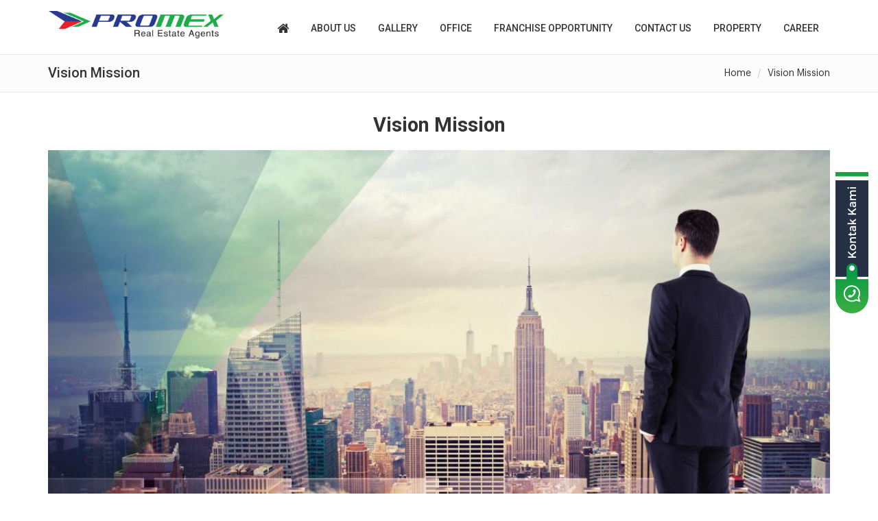

--- FILE ---
content_type: text/html; charset=UTF-8
request_url: https://www.promex.id/vision-mission.html
body_size: 4016
content:
<!DOCTYPE html>
<html>

<head>
    <meta charset="utf-8">
    <meta name="viewport" content="width=device-width, initial-scale=1.0">
    <meta name="robots" content="index, follow">
    <title>
                Vision Mission | PROMEX Real Estate Agents
            </title>

    <!-- Essential styles -->
    <link rel="stylesheet" href="https://www.promex.id/template/promax/assets/bootstrap/css/bootstrap.min.css" type="text/css">
    <link rel="stylesheet" href="https://www.promex.id/template/promax/font-awesome-4.7.0/css/font-awesome.min.css" type="text/css">
    <link rel="stylesheet" href="https://www.promex.id/template/promax/assets/fancybox/jquery.fancybox.css?v=2.1.5" media="screen">

    <!-- Boomerang styles -->
    <link id="wpStylesheet" type="text/css" href="https://www.promex.id/template/promax/css/global-style-red.css?v=1" rel="stylesheet"
        media="screen">
    <link rel="stylesheet" type="text/css" href="https://www.promex.id/template/promax/css/style.css?">


    <!-- Favicon -->
    <link href="https://www.promex.id/template/promax/images/favicon.png" rel="icon" type="image/png">

    <!-- Assets -->
    <link rel="stylesheet" href="https://www.promex.id/template/promax/assets/owl-carousel/owl.carousel.css">
    <link rel="stylesheet" href="https://www.promex.id/template/promax/assets/owl-carousel/owl.theme.css">
    <link rel="stylesheet" href="https://www.promex.id/template/promax/assets/sky-forms/css/sky-forms.css">
    <!--[if lt IE 9]>
        <link rel="stylesheet" href="assets/sky-forms/css/sky-forms-ie8.css">
    <![endif]-->

        <meta name="title" property="og:title" content="PROMEX Real Estate Agents" />
    <meta name="description" property="og:description" content="PROMEX Real Estate Agents" />
    
    <!-- Required JS -->
    <script src="https://www.promex.id/template/promax/js/jquery.js"></script>
    <script src="https://www.promex.id/template/promax/js/jquery-ui.min.js"></script>

    <!-- Page scripts -->
        <script src='https://www.google.com/recaptcha/api.js'></script>
</head>

<body>
    <!-- HEADER -->
    <div id="divHeaderWrapper">
        <header class="header-standard-2">
            <!-- MAIN NAV -->
            <div class="navbar navbar-wp navbar-arrow mega-nav" role="navigation">
                <div class="container">
                    <div class="navbar-header">
                        <button type="button" class="navbar-toggle" data-toggle="collapse"
                            data-target=".navbar-collapse">
                            <i class="fa fa-bars icon-custom"></i>
                        </button>

                        <a class="navbar-brand" href="https://www.promex.id" title="Promax Real Estate">
                            <img src="https://www.promex.id/gambar/web/logo-pro-max-real-estate.png" alt="Promax Real Estate">
                        </a>
                    </div>
                    <div class="navbar-collapse collapse">
                        <ul class="nav navbar-nav navbar-right">
                            <li>
                                <a href="https://www.promex.id"><i class="fa fa-home fa-lg"></i></a>
                            </li>
                            <li class="dropdown">
                                <a href="#" class="dropdown-toggle" data-toggle="dropdown">About Us</a>
                                <ul class="dropdown-menu">
                                    <li>
                                        <a tabindex="-1" href="https://www.promex.id/whoweare.html">Who We Are</a>
                                    </li>
                                    <li>
                                        <a tabindex="-1" href="https://www.promex.id/founder-leader.html">Founder and Leader</a>
                                    </li>
                                    <li>
                                        <a tabindex="-1" href="https://www.promex.id/vision-mission.html">Vision, Mission and
                                            Core Values</a>
                                    </li>
                                </ul>
                            </li>
                            <li>
                                <a href="https://www.promex.id/gallery.html">Gallery</a>
                            </li>
                            <li>
                                <a href="https://www.promex.id/office-search.html">Office</a>
                            </li>
                            <li>
                                <a href="https://promexfranchise.id/home" target="_blank">Franchise Opportunity</a>
                            </li>
                            <li>
                                <a href="https://www.promex.id/contact.html">Contact Us</a>
                            </li>
                            <li>
                                <a href="https://www.promex.id/listing.html">Property</a>
                            </li>
                            <li>
                                <a href="https://promexrealestate.id/recruitment-home" target="_blank">Career</a>
                                <!-- <a href="https://bo.promex-indonesia.co.id">Login &nbsp;&nbsp;<i class="fa fa-sign-in fa-lg"></i></a> -->
                            </li>
                        </ul>
                    </div><!--/.nav-collapse -->
                </div>
            </div>
        </header>
        <!-- <div class="devid"></div> -->
    </div>
    <!-- Optional header components (ex: slider) -->

        <!-- MAIN CONTENT -->
    <div class="pg-opt">
        <div class="container">
            <div class="row">
                <div class="col-md-6">
                    <h2>Vision Mission</h2>
                </div>
                <div class="col-md-6">
                    <ol class="breadcrumb">
                        <li><a href="https://www.promex.id">Home</a></li>
                        <li class="active">Vision Mission</li>
                    </ol>
                </div>
            </div>
        </div>
    </div>
    

<section class="slice white bb">
    <div class="wp-section">
        <div class="container">
            <div class="row">
                <h1 class="text-center">Vision Mission</h1>
            </div>
            <div class="row">
                <div class="col-md-12">
                    <img class="img-responsive" src="https://www.promex.id/gambar/vision-mission/vision-mission-1.jpg" alt="">
                </div>
            </div>
            <div class="row mt mbt">
                <div class="col-md-6 br">
                    <p class="text-right lead no-margin">
                        To become the<br />
<strong>market leader in real estate agent industry</strong><br />
and to revolutionize the business towards<br />
agent centric approach
                    </p>
                </div>
                <div class="col-md-6 ">
                    <p class="text-left lead no-margin">
                        <strong>Maximizing profit for real estate agents</strong><br />
through sponsoring, training, mentoring and<br />
building business
                    </p>
                </div>
            </div>
            <hr>
            <div class="row mtop">
                <div class="col-md-12">
                    <img src="https://www.promex.id/gambar/vision-mission/vision-mission-2.jpg" alt="" class="img-responsive">
                </div>
            </div>
            <div class="row mtop">
                <div class="col-md-12 text-center">
                    <p class="lead"><i>"I think it&apos;s great to be a part of franchise that is successful.<br>
Any franchise is successful because it&apos;s a continuation and people have seen it."</i></p>
                    <p><b>- Jeremy Renner -</b></p>
                </div>
            </div>
        </div>
    </div>
</section>

<!-- FOOTER -->
    <footer class="footer">
        <div class="container">
            <div class="row">
                <div class="col-md-3">
                    <div class="col">
                       <h4>Contact us</h4>
                       <ul>
                            <li><i class="fa fa-map-marker"></i>&nbsp;&nbsp; </li>
                            <li><i class="fa fa-phone"></i>&nbsp;&nbsp; Phone: </li>
                            <li><i class="fa fa-fax"></i>&nbsp;&nbsp; Fax: </li>
                            <li><i class="fa fa-envelope"></i>&nbsp;&nbsp; Email: <a href="mailto:promex.indonesia@gmail.com" title="Email Us">promex.indonesia@gmail.com</a></li>
                        </ul>
                    </div>
                </div>

                <div class="col-md-6">
                    <div class="col">
                        <h4>Sitemap</h4>
                        <div class="row">
                            <div class="col-md-6">
                                <ul style="float:left; margin-right:40px;">
                                    <li><a href="https://www.promex.id" title="">Home</a></li>
                                    <li><a href="https://www.promex.id/gallery.html" title="">Gallery</a></li>
                                    <li>
                                        <a href="#" title="">About Us</a>
                                        <ul style="margin-left:15px">
                                            <li><a href="https://www.promex.id/whoweare.html">Who We Are</a></li>
                                            <li><a href="https://www.promex.id/founder-leader.html">Founder and Leader</a></li>
                                            <li><a href="https://www.promex.id/vision-mission.html">Vision Mission</a></li>
                                        </ul>
                                    </li>
                                </ul>
                            </div>
                            <div class="col-md-6">
                                <ul>
                                    <li><a href="https://www.promex.id/office.html" title="">Office</a></li>
                                    <li><a href="https://www.promex.id/franchise-opportunity.html" title="">Franchise Opportunity</a></li>
                                    <li><a href="https://www.promex.id/contact.html" title="">Contact Us</a></li>
                                    <li><a href="https://www.promex.id/privacy.html">Privacy Policy</a></li>
                                    <li><a href="https://www.promex.id/listing.html" title="">Property</a></li>
                                    <li><a href="https://promexrealestate.id/recruitment-home" target="_blank" title="">Career</a></li>
                            		<li><a href="https://bo.promex-indonesia.co.id" target="_blank">Login</a></li>
                            	</ul>
                            </div>
                        </div>
                    </div>
                </div>
                
                <!-- <div class="col-md-3">
                    <div class="col">
                        <h4>About us</h4>
                        <p class="no-margin">
                        PROMEX Real Estate adalah masa depan bagi broker properti/real estate agents, suatu terobosan dalam industri real estate agents dengan model bisnis dan sistem yang mendukung para agentnya untuk membangun dan mengembangkan bisnisnya. 
                        </p>
                    </div>
                </div> -->

                
                <div class="col-md-3">
                    <div class="col col-social-icons">
                        <h4>Follow us</h4>
                        <a href="https://www.facebook.com/PROMEXINDONESIA"><i class="fa fa-facebook"></i></a>
                        <!--<a href="https://www.plus.google.com/100461445567605309629"><i class="fa fa-google-plus"></i></a> -->
                        <!-- <a href="#"><i class="fa fa-linkedin"></i></a> -->
                        <a href="https://www.instagram.com/promexindonesia"><i class="fa fa-instagram"></i></a>
                        <!-- <a href="#"><i class="fa fa-skype"></i></a>
                        <a href="#"><i class="fa fa-pinterest"></i></a>
                        <a href="#"><i class="fa fa-youtube-play"></i></a>
                        <a href="#"><i class="fa fa-flickr"></i></a> -->
                    </div>
                </div>

            </div>
            
            <hr>
            
            <div class="row">
                <div class="col-lg-9 copyright">
                    2014 © PROMEX Real Estate Agents. 
                    <!-- All rights reserved.<a href="#">Terms and conditions</a> -->
                </div>
                <!-- <div class="col-lg-3">
                    <a href="https://www.webpixels.ro" title="Made with love by Web Pixels" target="_blank" class="">
                        <img src="images/webpixels-footer-logo.png" alt="Web Pixels - Designing Forward | Logo" class="pull-right">
                    </a>
                </div> -->
            </div>
        </div>
    </footer>
</div>
<!-- <a href="https://api.whatsapp.com/send?phone=6281287367335&text=Hallo Promex !" target="_blank" class="wawidget"><img src="https://www.promex.id/template/promax/images/whatsappbtn.png"></a> -->

<a href="https://api.whatsapp.com/send?phone=6281210012362&text=Hallo Promex !" target="_blank" class="wawidget"><img src="https://www.promex.id/template/promax/images/whatsappbtn.png"></a>


<!-- Essentials -->
<script src="https://www.promex.id/template/promax/js/modernizr.custom.js"></script>
<script src="https://www.promex.id/template/promax/assets/bootstrap/js/bootstrap.min.js"></script>
<script src="https://www.promex.id/template/promax/js/jquery.mousewheel-3.0.6.pack.js"></script>
<script src="https://www.promex.id/template/promax/js/jquery.easing.js"></script>
<script src="https://www.promex.id/template/promax/js/jquery.metadata.js"></script>
<script src="https://www.promex.id/template/promax/js/jquery.hoverup.js"></script>
<script src="https://www.promex.id/template/promax/js/jquery.hoverdir.js"></script>
<script src="https://www.promex.id/template/promax/js/jquery.stellar.js"></script>

<!-- Boomerang mobile nav - Optional  -->
<script src="https://www.promex.id/template/promax/assets/responsive-mobile-nav/js/jquery.dlmenu.js"></script>
<script src="https://www.promex.id/template/promax/assets/responsive-mobile-nav/js/jquery.dlmenu.autofill.js"></script>

<!-- Forms -->
<script src="https://www.promex.id/template/promax/assets/ui-kit/js/jquery.powerful-placeholder.min.js"></script> 
<script src="https://www.promex.id/template/promax/assets/ui-kit/js/cusel.min.js"></script>
<script src="https://www.promex.id/template/promax/assets/sky-forms/js/jquery.form.min.js"></script>
<script src="https://www.promex.id/template/promax/assets/sky-forms/js/jquery.validate.min.js"></script>
<script src="https://www.promex.id/template/promax/assets/sky-forms/js/jquery.maskedinput.min.js"></script>
<script src="https://www.promex.id/template/promax/assets/sky-forms/js/jquery.modal.js"></script>

<!-- Assets -->
<script src="https://www.promex.id/template/promax/assets/hover-dropdown/bootstrap-hover-dropdown.min.js"></script>
<script src="https://www.promex.id/template/promax/assets/page-scroller/jquery.ui.totop.min.js"></script>
<script src="https://www.promex.id/template/promax/assets/mixitup/jquery.mixitup.js"></script>
<script src="https://www.promex.id/template/promax/assets/mixitup/jquery.mixitup.init.js"></script>
<script src="https://www.promex.id/template/promax/assets/fancybox/jquery.fancybox.pack.js?v=2.1.5"></script>
<script src="https://www.promex.id/template/promax/assets/waypoints/waypoints.min.js"></script>
<script src="https://www.promex.id/template/promax/assets/milestone-counter/jquery.countTo.js"></script>
<script src="https://www.promex.id/template/promax/assets/easy-pie-chart/js/jquery.easypiechart.js"></script>
<script src="https://www.promex.id/template/promax/assets/social-buttons/js/rrssb.min.js"></script>
<script src="https://www.promex.id/template/promax/assets/nouislider/js/jquery.nouislider.min.js"></script>
<script src="https://www.promex.id/template/promax/assets/owl-carousel/owl.carousel.js"></script>
<script src="https://www.promex.id/template/promax/assets/bootstrap/js/tooltip.js"></script>
<script src="https://www.promex.id/template/promax/assets/bootstrap/js/popover.js"></script>

<!-- Sripts for individual pages, depending on what plug-ins are used -->


<!-- Google Tag Manager -->
<script>(function(w,d,s,l,i){w[l]=w[l]||[];w[l].push({'gtm.start':
    new Date().getTime(),event:'gtm.js'});var f=d.getElementsByTagName(s)[0],
    j=d.createElement(s),dl=l!='dataLayer'?'&l='+l:'';j.async=true;j.src=
    'https://www.googletagmanager.com/gtm.js?id='+i+dl;f.parentNode.insertBefore(j,f);
    })(window,document,'script','dataLayer','GTM-WDRN5CWN');</script>
    <!-- End Google Tag Manager -->
    
       
    <!-- Google Tag Manager (noscript) -->
    <noscript><iframe src="https://www.googletagmanager.com/ns.html?id=GTM-WDRN5CWN"
    height="0" width="0" style="display:none;visibility:hidden"></iframe></noscript>
    <!-- End Google Tag Manager (noscript) -->
    <!--Start of Tawk.to Script-->
   <!-- <script type="text/javascript">
    var $_Tawk_API={},$_Tawk_LoadStart=new Date();
    (function(){
    var s1=document.createElement("script"),s0=document.getElementsByTagName("script")[0];
    s1.async=true;
    s1.src='https://embed.tawk.to/559e2b5d20ef95e87af1cbc4/default';
    s1.charset='UTF-8';
    s1.setAttribute('crossorigin','*');
    s0.parentNode.insertBefore(s1,s0);
    })();
    </script> -->
    <!--End of Tawk.to Script-->
	

<!-- Boomerang App JS -->
<script src="https://www.promex.id/template/promax/js/wp.app.js"></script>
<!--[if lt IE 9]>
    <script src="js/html5shiv.js"></script>
    <script src="js/respond.min.js"></script>
<![endif]-->

<!-- Temp You can remove this once you started to work on your project -->
<script src="https://www.promex.id/template/promax/js/jquery.cookie.js"></script>
<script src="https://www.promex.id/template/promax/js/wp.switcher.js"></script>
<script type="text/javascript" src="https://www.promex.id/template/promax/js/wp.ga.js"></script>
<script src="https://www.promex.id/template/promax/js/main.js"></script>


</body>
</html>

--- FILE ---
content_type: text/css
request_url: https://www.promex.id/template/promax/css/global-style-red.css?v=1
body_size: 34021
content:
@import url('graphik.css');
@import url(../assets/animate/animate.css);
@import url(../assets/social-buttons/css/rrssb.css);
@import url(../assets/easy-pie-chart/css/easypiechart.css);
@import url(https://fonts.googleapis.com/css?family=PT+Sans:400,700,400italic);
@import url(https://fonts.googleapis.com/css?family=Roboto:400,500,700);

.noUi-target,
.noUi-target * {
    -webkit-touch-callout: none;
    -webkit-user-select: none;
    -ms-touch-action: none;
    -ms-user-select: none;
    -moz-user-select: none;
    -moz-box-sizing: border-box;
    box-sizing: border-box
}

.noUi-base {
    width: 100%;
    height: 100%;
    position: relative
}

.noUi-origin {
    position: absolute;
    right: 0;
    top: 0;
    left: 0;
    bottom: 0
}

.noUi-handle {
    position: relative;
    z-index: 1
}

.noUi-stacking .noUi-handle {
    z-index: 10
}

.noUi-stacking+.noUi-origin {
    *z-index: -1
}

.noUi-state-tap .noUi-origin {
    -webkit-transition: left .3s, top .3s;
    transition: left .3s, top .3s
}

.noUi-state-drag * {
    cursor: inherit !important
}

.noUi-horizontal {
    height: 9px
}

.noUi-horizontal .noUi-handle {
    width: 20px;
    height: 20px;
    left: -17px;
    top: -6px
}

.noUi-horizontal.noUi-extended {
    padding: 0 15px
}

.noUi-horizontal.noUi-extended .noUi-origin {
    right: -15px
}

.noUi-vertical {
    width: 18px
}

.noUi-vertical .noUi-handle {
    width: 28px;
    height: 34px;
    left: -6px;
    top: -17px
}

.noUi-vertical.noUi-extended {
    padding: 15px 0
}

.noUi-vertical.noUi-extended .noUi-origin {
    bottom: -15px
}

.noUi-background {
    border: 0;
    background: #e91b23
}

.noUi-connect {
    background: #2c2c2c;
    -webkit-transition: background 450ms;
    transition: background 450ms
}

.noUi-origin {
    border-radius: 2px
}

.noUi-target {
    border-radius: 4px;
    border: 0
}

.noUi-target.noUi-connect {
    box-shadow: none
}

.noUi-dragable {
    cursor: w-resize
}

.noUi-vertical .noUi-dragable {
    cursor: n-resize
}

.noUi-handle {
    border-radius: 3px;
    background: #bf1219;
    cursor: default
}

.noUi-active {
    box-shadow: inset 0 0 1px #fff, inset 0 1px 7px #ddd, 0 3px 6px -3px #bbb
}

.noUi-handle:before,
.noUi-handle:after {
    content: "";
    display: block;
    position: absolute;
    height: 14px;
    width: 1px;
    background: transparent;
    left: 14px;
    top: 6px
}

.noUi-handle:after {
    left: 17px
}

.noUi-vertical .noUi-handle:before,
.noUi-vertical .noUi-handle:after {
    width: 14px;
    height: 1px;
    left: 6px;
    top: 14px
}

.noUi-vertical .noUi-handle:after {
    top: 17px
}

[disabled].noUi-connect,
[disabled] .noUi-connect {
    background: #b8b8b8
}

[disabled] .noUi-handle {
    cursor: not-allowed
}

html,
body,
div,
span,
applet,
object,
iframe,
h1,
h2,
h3,
h4,
h5,
h6,
p,
a,
abbr,
acronym,
address,
big,
cite,
code,
del,
dfn,
em,
img,
ins,
kbd,
q,
s,
samp,
small,
strike,
strong,
sub,
sup,
tt,
var,
b,
u,
i,
center,
dl,
dt,
dd,
ol,
ul,
li,
fieldset,
form,
label,
legend,
table,
caption,
tbody,
tfoot,
thead,
tr,
th,
td,
article,
aside,
canvas,
details,
embed,
figure,
figcaption,
footer,
header,
hgroup,
menu,
nav,
output,
ruby,
section,
summary,
time,
mark,
audio,
video {
    margin: 0;
    padding: 0;
    border: 0;
    font-size: 100%
}

article,
aside,
details,
figcaption,
figure,
footer,
header,
hgroup,
menu,
nav,
section {
    display: block
}

ol,
ul {
    list-style: none
}

blockquote,
q {
    quotes: none
}

blockquote:before,
blockquote:after,
q:before,
q:after {
    content: '';
    content: none
}

table {
    border-collapse: collapse;
    border-spacing: 0
}

html {
    font-size: 100%;
    -webkit-text-size-adjust: 100%;
    -ms-text-size-adjust: 100%;
    -webkit-font-smoothing: subpixel-antialiased
}

body {
    overflow-x: hidden;
    position: relative;
    font-family: "Graphik", sans-serif !important;
    font-size: 14px;
    line-height: 22px;
    font-weight: 300;
    background-color: #fff;
    color: #616161
}

::-moz-selection {
    background: #1c588f;
    color: #fff;
    text-shadow: none
}

::selection {
    background: #1c588f;
    color: #fff;
    text-shadow: none
}

input,
textarea,
input[type="submit"]:focus,
div {
    outline: none
}

button,
input,
select,
textarea {
    vertical-align: top;
    margin: 0
}

.list-group-item {
    background: transparent
}

.body-bg-1 {
    background: #f1f1f1
}

.body-bg-2 {
    background: url("../images/patterns/binding-dark.png") repeat
}

.body-bg-3 {
    background: url("../images/patterns/squairy-light.png") repeat
}

.body-bg-4 {
    background: url("../images/patterns/dark-dotted.png") repeat
}

.body-bg-5 {
    background: url("../images/patterns/skulls.png") repeat
}

.body-bg-6 {
    background: url("../images/backgrounds/full-bg-10.jpg") no-repeat fixed
}

.body-bg-7 {
    background: url("../images/backgrounds/full-bg-3.jpg") no-repeat fixed
}

iframe {
    border: 0;
    margin-top: 0 !important
}

h1,
h2,
h3,
h4,
h5,
h6 {
    font-family: "Roboto", sans-serif
}

h1,
h2,
h3,
h4,
h5,
h6 {
    font-weight: 600;
    line-height: 1.2em;
    margin-bottom: .7em;
    text-transform: capitalize
}

h1 {
    font-size: 29px
}

h2 {
    font-size: 25px
}

h3 {
    font-size: 23px
}

h4 {
    font-size: 19px
}

h5 {
    font-size: 17px
}

h6 {
    font-size: 14px
}

em {
    font-style: italic
}

strong {
    font-weight: 700
}

small {
    font-size: 85%
}

p {
    line-height: 22px;
    margin-bottom: 10px
}

a {
    color: #333;
    cursor: pointer
}

a:hover {
    color: #e91b23;
    text-decoration: none;
    -o-transition: .3s;
    -ms-transition: .3s;
    -moz-transition: .3s;
    -webkit-transition: .3s;
    transition: .35s
}

hr {
    margin: 15px 0;
    border-color: #e0eded
}

hr.delimiter {
    background-image: -webkit-linear-gradient(left, transparent, rgba(0, 0, 0, 0.2), transparent);
    background-image: linear-gradient(to right, transparent, rgba(0, 0, 0, 0.2), transparent);
    border: 0;
    height: 1px;
    margin: 22px 0 22px 0
}

hr.hr-sm {
    margin: 5px 0
}

label {
    font-weight: 400;
    font-size: 13px
}

.heading {
    margin: 0;
    margin-bottom: 6px;
    padding: 0;
    font-size: 18px;
    font-weight: 500
}

.heading-xs {
    font-size: 14px
}

.heading-sm {
    font-size: 16px
}

.heading-md {
    font-size: 18px
}

.heading-lg {
    font-size: 22px
}

.font-normal {
    font-size: 13px
}

.font-xs {
    font-size: 11px
}

.font-sm {
    font-size: 12px
}

.font-md {
    font-size: 16px
}

.font-xl {
    font-size: 100px
}

.light h1,
.light h2,
.light h3,
.light h4,
.light h5,
.light h6 {
    color: #333 !important
}

.dark h1,
.dark h2,
.dark h3,
.dark h4,
.dark h5,
.dark h6 {
    color: #fff !important
}

.light-gray h1,
.light-gray h2,
.light-gray h3,
.light-gray h4,
.light-gray h5,
.light-gray h6 {
    color: #000
}

.base h1,
.base>h2,
.base h3,
.base h4,
.base h5,
.base h6 {
    color: #fff
}

.base-alt h1,
.base-alt h2,
.base-alt h3,
.base-alt h4,
.base-alt h5,
.base-alt h6 {
    color: #fff !important
}

.c-base {
    color: #e91b23
}

.c-alt {
    color: #2c2c2c
}

.c-light {
    color: #ecf0f1
}

.c-dark {
    color: #131313
}

.c-white {
    color: #fff !important
}

.c-gray {
    color: #333 !important
}

.c-black {
    color: #000 !important
}

.c-red {
    color: #f00
}

.light {
    background: #ecf0f1;
    color: #333
}

.light a,
.light i {
    color: #333
}

.light-gray {
    background: #fcfcfc;
    color: #000
}

.light-gray a,
.light-gray>i {
    color: #000
}

.dark {
    background: #131313;
    color: #fff
}

.dark a,
.dark i {
    color: #fff
}

.white {
    background: #fff;
    color: #333 !important
}

.white a,
.white i {
    color: #333
}

.base {
    background: #e91b23;
    color: #fff !important
}

.base a,
.base i {
    color: #fff
}

.base-alt {
    background: #2c2c2c;
    color: #fff
}

.base-alt a,
.base-alt i {
    color: #fff
}

.alpha {
    background: rgba(255, 255, 255, 0.5)
}

.red {
    background: #e91b23;
    color: #fff
}

.red a,
.red i {
    color: #fff
}

.yellow {
    background: #ffd800;
    color: #fff
}

.yellow a,
.yellow i {
    color: #fff
}

.orange {
    background: #ff8a3c;
    color: #fff
}

.orange a,
.orange i {
    color: #fff
}

.green {
    background: #2ecc71;
    color: #fff
}

.blue {
    background: #2980b9;
    color: #fff
}

.purple {
    background: #8e44ad;
    color: #fff
}

.black {
    background: #000;
    color: #fff
}

.gray {
    background: #ecf0f1;
    color: #eee
}

.dark-cyan {
    background: #42bdc2;
    color: #fff
}

.forest-green {
    background: #7fc242;
    color: #fff
}

.bg-header {
    background: #fff
}

.bg-white {
    background: #fff !important
}

.bg-base {
    background: #e91b23;
    color: #fff
}

.bg-base {
    background: #e91b23;
    color: #fff
}

.bg-base-alt {
    background: #2c2c2c;
    color: #616161
}

.bg-white {
    background: #fff;
    color: #666
}

.bg-white-alt {
    background: #ecf0f1;
    color: #666
}

.bg-dark {
    background: #131313;
    color: #e91b23
}

.bg-dark-alt {
    background: #1a4d68;
    color: #e91b23
}

.bg-gray-alt {
    background: #dee0e1;
    color: #eee
}

.no-padding {
    padding: 0 !important
}

.no-margin {
    margin: 0 !important
}

.no-border {
    border: 0 !important
}

.no-radius {
    border-radius: 0 !important
}

.p-15 {
    padding: 15px !important
}

.p-20 {
    padding: 20px !important
}

.p-30 {
    padding: 30px !important
}

.p-50 {
    padding: 50px 0 !important
}

.pb-10 {
    padding-bottom: 10px
}

.pb-15 {
    padding-bottom: 15px
}

.pb-20 {
    padding-bottom: 20px
}

.pt-10 {
    padding-top: 10px
}

.pt-20 {
    padding-top: 20px
}

.pl-20 {
    padding-left: 20px
}

.pr-20 {
    padding-right: 20px
}

.mt-5 {
    margin-top: 5px
}

.mb-5 {
    margin-bottom: 5px
}

.ml-5 {
    margin-left: 5px
}

.mr-5 {
    margin-right: 5px
}

.mt-10 {
    margin-top: 10px
}

.mb-10 {
    margin-bottom: 10px
}

.ml-10 {
    margin-left: 10px
}

.mr-10 {
    margin-right: 10px
}

.mt-15 {
    margin-top: 15px
}

.mb-15 {
    margin-bottom: 15px
}

.ml-15 {
    margin-left: 15px
}

.mr-15 {
    margin-right: 15px
}

.mt-20 {
    margin-top: 20px !important
}

.mb-20 {
    margin-bottom: 20px !important
}

.ml-20 {
    margin-left: 20px
}

.mr-20 {
    margin-right: 20px
}

.mt-40 {
    margin-top: 40px !important
}

.mb-40 {
    margin-bottom: 40px !important
}

.ml-40 {
    margin-left: 40px
}

.mr-40 {
    margin-right: 40px
}

.width-10 {
    width: 10%
}

.width-20 {
    width: 20%
}

.width-30 {
    width: 30%
}

.width-40 {
    width: 40%
}

.width-50 {
    width: 50%
}

.width-60 {
    width: 60%
}

.width-70 {
    width: 70%
}

.width-80 {
    width: 80%
}

.width-90 {
    width: 90%
}

.width-100 {
    width: 100%
}

.ba {
    border: 1px solid #e0eded
}

.bt {
    border-top: 1px solid #e0eded
}

.br {
    border-right: 1px solid #e0eded
}

.bb {
    border-bottom: 1px solid #e0eded
}

.bl {
    border-left: 1px solid #e0eded
}

.rounded {
    border-radius: 3px
}

.rounded-xs {
    border-radius: 1px
}

.rounded-sm {
    border-radius: 2px
}

.rounded-md {
    border-radius: 5px
}

.rounded-lg {
    border-radius: 8px
}

.text-uppercase {
    text-transform: uppercase !important
}

.text-caps {
    text-transform: uppercase !important
}

.text-capitalize {
    text-transform: capitalize !important
}

.text-normal {
    text-transform: none !important
}

.text-right {
    text-align: right !important
}

.text-left {
    text-align: left !important
}

.img-center {
    display: block;
    margin-left: auto;
    margin-right: auto
}

.relative {
    position: relative
}

.italic {
    font-style: italic !important
}

.strong {
    font-weight: 500 !important
}

.strong-400 {
    font-weight: 400 !important
}

.strong-500 {
    font-weight: 500 !important
}

.strong-600 {
    font-weight: 600 !important
}

.strong-700 {
    font-weight: 700 !important
}

.title {
    margin: 0;
    margin-bottom: 8px;
    padding: 0;
    color: #333
}

.title-xs {
    color: #333;
    font-size: 11px;
    font-weight: 500
}

.title-sm {
    color: #333;
    font-size: 12px;
    font-weight: 500
}

.title-md {
    color: #333;
    font-size: 16px;
    font-weight: 500
}

.title-lg {
    color: #333;
    font-size: 20px;
    font-weight: 500
}

.full-size-link {
    position: absolute;
    width: 100%;
    height: 100%;
    top: 0;
    left: 0
}

.bg-banner-1 {
    padding: 54px 0 !important;
    background: url(../images/prv/banner-img-4.jpg) fixed no-repeat !important;
    color: #fff
}

.bg-banner-2 {
    padding: 54px 0 !important;
    background: url(../images/prv/banner-img-1.jpg) no-repeat fixed !important;
    color: #fff
}

.prlx-bg {
    background-attachment: fixed;
    background-position: 50% 0;
    background-repeat: no-repeat;
    height: 400px;
    position: relative
}

.video-wrapper {
    width: 100%;
    height: 450px;
    overflow: hidden
}

.video-wrapper video {
    width: 100% !important;
    position: relative !important
}

.mask {
    position: absolute;
    top: 0;
    left: 0;
    width: 100%;
    height: 100%;
    opacity: .6
}

.mask.mask-1 {
    background: url(../images/patterns/slash-it.png)
}

.mask.mask-2 {
    background: url(../images/patterns/dark-exa.png);
    opacity: .4
}

.img-thumbnail {
    border-radius: 0
}

.inset-shadow-1 {
    -webkit-box-shadow: inset 0 10px 8px -10px rgba(0, 0, 0, 0.3);
    -moz-box-shadow: inset 0 10px 8px -10px rgba(0, 0, 0, 0.3);
    box-shadow: inset 0 10px 10px -8px rgba(0, 0, 0, 0.1)
}

.inset-shadow-2 {
    -webkit-box-shadow: inset 0 0 50px 0 #232228;
    -moz-box-shadow: inset 0 0 50px 0 #232228;
    box-shadow: inset 0 0 50px 0 #232228
}

.inset-shadow-3 {
    -webkit-box-shadow: inset 33px 0 42px -40px rgba(0, 0, 0, 0.56);
    -moz-box-shadow: inset 33px 0 42px -40px rgba(0, 0, 0, 0.56);
    box-shadow: inset 33px 0 42px -40px rgba(0, 0, 0, 0.56)
}

.inset-shadow-4 {
    -webkit-box-shadow: inset 0 0 50px 0 #232228;
    -moz-box-shadow: inset 0 0 50px 0 #232228;
    box-shadow: inset 0 0 50px 0 #232228
}

.primary-letter {
    float: left;
    padding: 6px 0;
    font-size: 44px;
    font-weight: 400;
    line-height: 30px;
    margin: 0 5px 0 0
}

.primary-letter.style-2 {
    padding: 12px;
    margin-top: 6px;
    text-align: center
}

.primary-letter.style-3 {
    padding: 12px;
    margin-top: 6px;
    text-align: center;
    border-radius: 2px
}

.primary-letter.style-4 {
    padding: 12px;
    margin-top: 6px;
    min-width: 54px;
    border-radius: 50%;
    text-align: center
}

header {
    padding: 0
}

header.header-cover {
    background-size: cover !important
}

header .navbar-wp .navbar-brand {
    height: auto;
    padding: 0 15px;
    margin-top: 14px;
    border: 1px solid transparent;
    border-radius: 3px
}

header .top-navbar-header .navbar-brand {
    height: auto;
    padding: 20px 0
}

header .navbar-wp .navbar-brand img {
    height: 46px
}

header .navbar-wp.affix .navbar-brand {
    margin-top: 4px
}

header .navbar-wp.affix .navbar-brand img {
    height: 46px
}

header .navbar-default .navbar-brand.logo-img {
    height: 50px;
    padding: 0 20px
}

header .navbar-fixed {
    width: 100%;
    left: 0
}

header .navbar-fixed .navbar {
    width: 100%
}

.header-alpha .navbar-wp .navbar-inner {
    border-color: #eee !important
}

.header-alpha .top-header {
    border-color: #eee !important
}

.top-header {
    border-bottom: 1px solid #e0eded;
    background: #fff
}

.top-header .aux-text {
    padding: 10px 0;
    color: #999;
    font-size: 11px
}

.top-header .top-header-menu {
    float: right
}

.top-header .top-header-menu>ul.top-menu {
    list-style: none;
    margin: 0;
    padding: 0
}

.top-header .top-header-menu>ul.top-menu>li {
    position: relative;
    float: left;
    display: inline-block;
    border-right: 1px solid #f2f2f2
}

.top-header .top-header-menu>ul.top-menu>li:last-child {
    border: 0
}

.top-header .top-header-menu>ul.top-menu>li>a {
    display: block;
    padding: 10px 15px;
    color: #333;
    text-transform: uppercase;
    font-size: 11px;
    font-weight: 400
}

.top-header .top-header-menu>ul.top-menu>li.dropdown>a:after {
    content: "\f107";
    margin-left: 6px;
    font-family: "FontAwesome";
    position: relative;
    float: right
}

.top-header .top-header-menu ul.top-menu>li>a>i {
    margin-right: 6px
}

.top-header .top-header-menu ul.top-menu>li ul.sub-menu {
    display: none;
    min-width: 160px;
    position: absolute;
    right: -1px;
    z-index: 1500;
    margin: 0;
    padding: 0;
    list-style: none;
    background: #fff;
    border: 0;
    opacity: 0;
    -moz-opacity: 0;
    filter: alpha(opacity=0);
    -webkit-box-shadow: 0 6px 12px rgba(0, 0, 0, 0.175);
    -moz-box-shadow: 0 6px 12px rgba(0, 0, 0, 0.175);
    box-shadow: 0 6px 12px rgba(0, 0, 0, 0.175);
    -webkit-transition: all .2s ease-in-out;
    -moz-transition: all .2s ease-in-out;
    -o-transition: all .2s ease-in-out;
    transition: all .2s ease-in-out
}

.top-header .top-header-menu ul.top-menu>li:hover ul.sub-menu {
    opacity: 1;
    display: block
}

.top-header .top-header-menu ul.top-menu>li ul.sub-menu>li {
    border-bottom: 1px solid #e0eded
}

.top-header .top-header-menu ul.top-menu>li ul.sub-menu>li:last-child {
    border: 0
}

.top-header .top-header-menu ul.top-menu>li ul.sub-menu>li>a {
    display: block;
    padding: 6px 15px;
    color: #333
}

.top-header .top-header-menu ul.top-menu>li ul.sub-menu>li:last-child {
    border: 0
}

.top-header .top-header-menu ul.top-menu>li ul.sub-menu>li>a:hover {
    background: #e91b23;
    color: #fff
}

.top-header .top-header-menu ul.top-menu>li ul.sub-menu>li>.language-active {
    display: block;
    padding: 6px 15px;
    background: #f2f2f2;
    color: #333;
    cursor: default
}

.top-header .top-header-menu ul.top-menu>li.dropdown:hover .sub-menu {
    display: block
}

.top-header.top-header-dark {
    border-bottom: 1px solid #090909;
    background: #131313
}

.top-header.top-header-dark .aux-text {
    color: #fff
}

.top-header.top-header-dark .top-header-menu>ul.top-menu>li {
    border-color: #090909
}

.top-header.top-header-dark .top-header-menu>ul.top-menu>li>a {
    color: #fff
}

.top-navbar-header {
    height: 90px;
    background: #fff;
    border-bottom: 1px solid #e0eded
}

.top-navbar-header .top-nav-links {
    margin-top: 10px
}

.top-navbar-header .top-nav-links a {
    color: #999
}

.top-navbar-header .top-nav-links a:hover {
    color: #e91b23;
    text-decoration: underline
}

.navbar-wp {
    margin: 0;
    padding: 0;
    border: 0;
    border-radius: 0;
    z-index: 1000;
    background: #fff;
    border-bottom: 1px solid #e0eded
}

.navbar-wp .navbar-nav>li>a {
    border-top: 3px solid transparent;
    padding: 28px 16px;
    margin-right: 0;
    font-size: 14px;
    font-weight: 500;
    font-family: "Roboto", sans-serif;
    color: #333;
    text-transform: uppercase;
    -webkit-transition: all .25s ease-out;
    -moz-transition: all .25s ease-out;
    transition: all .25s ease-out
}

.navbar-wp .navbar-nav>li>a.dropdown-form-toggle {
    color: #333
}

.navbar-wp .navbar-nav>li>a:hover,
.navbar-wp .navbar-nav>li>a:focus {
    color: #fff;
    background-color: #e91b23;
    border-top: 3px solid #e91b23
}

.navbar-wp .navbar-nav li.divider {
    margin: 0;
    padding: 4px 15px;
    background: #fff;
    color: #333;
    height: auto;
    font-size: 12px;
    font-weight: 600;
    text-transform: uppercase
}

.navbar-base {
    margin: 0;
    padding: 0;
    border: 0;
    border-radius: 0;
    z-index: 1000;
    background: #e91b23;
    border-bottom: 1px solid #e91b23
}

.navbar-base .navbar-nav>li>a {
    border-top: 3px solid transparent;
    padding: 28px 16px;
    margin-right: 0;
    font-size: 14px;
    font-weight: 500;
    font-family: "Roboto", sans-serif;
    color: #fff;
    text-transform: uppercase;
    -webkit-transition: all .25s ease-out;
    -moz-transition: all .25s ease-out;
    transition: all .25s ease-out
}

.navbar-shadow {
    -webkit-box-shadow: 0 4px 15px rgba(0, 0, 0, 0.07);
    -moz-box-shadow: 0 4px 15px rgba(0, 0, 0, 0.07);
    box-shadow: 0 4px 15px rgba(0, 0, 0, 0.07)
}

.header-standard-1 {
    background: #fff
}

.header-standard-1 .navbar-wp {
    height: 52px;
    border-bottom: 1px solid #e0eded
}

.header-standard-1 .navbar-wp .navbar-nav>li>a {
    padding: 14px 16px;
    margin-right: 0;
    font-size: 14px;
    font-family: "Roboto", sans-serif;
    color: #333;
    text-transform: uppercase;
    font-weight: 500;
    background-color: #fff
}

.header-standard-1 .navbar-wp .navbar-right .social-link {
    margin-top: 5px
}

.navbar-wp .navbar-nav>.active>a,
.navbar-wp .navbar-nav>.active>a:hover,
.navbar-wp .navbar-nav>.active>a:focus {
    color: #fff !important;
    background-color: #e91b23;
    border-radius: 0
}

.navbar-wp .navbar-nav>.disabled>a,
.navbar-wp .navbar-nav>.disabled>a:hover,
.navbar-wp .navbar-nav>.disabled>a:focus {
    color: #ccc;
    background-color: transparent
}

.navbar-wp .navbar-nav>.open>a,
.navbar-wp .navbar-nav>.open>a:hover,
.navbar-wp .navbar-nav>.open>a:focus {
    color: #fff;
    background-color: #e91b23;
    border-color: #e91b23
}

.navbar-base .navbar-nav>.open>a,
.navbar-base .navbar-nav>.open>a:hover,
.navbar-base .navbar-nav>.open>a:focus {
    background: transparent;
    color: #fff !important
}

.navbar-wp .navbar-nav>.open>a .caret,
.navbar-wp .navbar-nav>.open>a:hover .caret,
.navbar-wp .navbar-nav>.open>a:focus .caret {
    border-top-color: #fff;
    border-bottom-color: #fff
}

.navbar-wp .navbar-nav>.dropdown>a .caret {
    border-top-color: #4c4c4c;
    border-bottom-color: #4c4c4c
}

.navbar-wp .navbar-nav>li>a.dropdown-form-toggle,
.navbar-wp .navbar-nav>li>a.dropdown-form-toggle:hover,
.navbar-wp .navbar-nav>li>a.dropdown-form-toggle:focus {
    padding: 28px 16px;
    font-size: 16px;
    font-weight: normal;
    background: transparent;
    color: #333
}

.navbar-wp.affix .navbar-nav>li>a.dropdown-form-toggle,
.navbar-wp.affix .navbar-nav>li>a.dropdown-form-toggle:hover,
.navbar-wp.affix .navbar-nav>li>a.dropdown-form-toggle:focus {
    padding: 18px 16px;
    font-size: 14px
}

.navbar-wp.navbar-base .navbar-nav>li>a.dropdown-form-toggle,
.navbar-wp.navbar-base .navbar-nav>li>a.dropdown-form-toggle:hover,
.navbar-wp.navbar-base .navbar-nav>li>a.dropdown-form-toggle:focus {
    color: #fff !important
}

.navbar-wp .navbar-nav>.open>a.dropdown-form-toggle,
.navbar-wp .navbar-nav>.open>a.dropdown-form-toggle:hover,
.navbar-wp .navbar-nav>.open>a.dropdown-form-toggle:focus {
    color: #333 !important;
    background-color: transparent
}

.navbar-toggle .icon-bar {
    background-color: #333
}

.navbar-toggle .icon-custom {
    font-size: 16px
}

.navbar-toggle:hover,
.navbar-toggle:focus {
    background-color: #e91b23;
    border-color: #e91b23
}

.navbar-toggle:hover .icon-bar,
.navbar-toggle:focus .icon-bar {
    background-color: #fff
}

.navbar-toggle:hover .icon-custom,
.navbar-toggle:focus .icon-custom {
    color: #fff
}

.navbar-toggle {
    border-color: #333;
    border-radius: 2px;
    margin-top: 20px;
    color: #333;
    padding: 12px 16px 7px 16px
}

.navbar-toggle-aside-menu {
    padding: 12px 16px 7px 16px;
    margin-right: 10px
}

.navbar-toggle-mobile-nav {
    padding: 12px 16px 7px 16px;
    margin-right: 10px
}

.navbar-base .navbar-toggle .icon-bar {
    background-color: #fff
}

.navbar-base .navbar-toggle .icon-custom {
    font-size: 16px
}

.navbar-base .navbar-toggle:hover,
.navbar-base .navbar-toggle:focus {
    background-color: #fff;
    border-color: #fff
}

.navbar-base .navbar-toggle:hover .icon-bar,
.navbar-base .navbar-toggle:focus .icon-bar {
    background-color: #fff
}

.navbar-base .navbar-toggle:hover .icon-custom,
.navbar-base .navbar-toggle:focus .icon-custom {
    color: #000
}

.navbar-base .navbar-toggle {
    border-color: #fff;
    border-radius: 2px;
    margin-top: 20px;
    color: #fff;
    padding: 12px 16px 7px 16px
}

.navbar-base .navbar-toggle-aside-menu {
    padding: 12px 16px 7px 16px;
    margin-right: 10px
}

.navbar-base .navbar-toggle-mobile-nav {
    padding: 12px 16px 7px 16px;
    margin-right: 10px
}

.navbar-wp .navbar-nav {
    margin-top: 0
}

.navbar-wp .navbar-collapse.in {
    max-height: 340px
}

.navbar-wp .navbar-collapse,
.navbar-wp .navbar-form {
    border-color: #e7e7e7
}

.navbar-wp .navbar-collapse.in .dropdown-aux {
    display: none
}

.navbar-wp .navbar-nav>.dropdown>a:hover .caret,
.navbar-wp .navbar-nav>.dropdown>a:focus .caret {
    border-top-color: #fff;
    border-bottom-color: #fff
}

.navbar-wp .dropdown-menu {
    min-width: 220px;
    padding: 0;
    background: #fff;
    border: 0;
    border-top: 1px solid #e0eded;
    border-bottom: 3px solid #e0eded;
    border-radius: 2px
}

.navbar-wp .dropdown-menu>li {
    border-bottom: 1px solid #e0eded
}

.navbar-wp .dropdown-menu>li:last-child {
    border: 0
}

.navbar-wp .dropdown-menu>li>a {
    color: #333;
    padding: 8px 15px
}

.navbar-wp .dropdown-menu>li>a:hover {
    background: #e91b23;
    color: #fff
}

.navbar-wp .dropdown-menu label.checkbox {
    color: #333
}

.navbar-wp .navbar-nav>li.dropdown-aux>a,
.navbar-wp .navbar-nav>li.dropdown-aux.open>a {
    border-color: transparent
}

.navbar-wp .dropdown-menu-search {
    margin-top: 0
}

.navbar-wp .navbar-right .social-link {
    width: 40px;
    height: 40px;
    line-height: 40px;
    padding: 0 !important;
    text-align: center;
    padding: 10px;
    margin: 14px 0;
    border-radius: 100%;
    border-top: 0 !important
}

.navbar-wp.affix .navbar-right .social-link {
    margin: 10px 0 8px 0
}

.navbar-wp .navbar-right .social-link.facebook:hover {
    background: #43609c;
    color: #fff
}

.navbar-wp .navbar-right .social-link.pinterest:hover {
    background: #cb2027;
    color: #fff
}

.navbar-wp .navbar-right .social-link.twitter:hover {
    background: #62addb;
    color: #fff
}

.mega-nav .nav,
.mega-nav .collapse,
.mega-nav .dropup,
.mega-nav .dropdown.mega-dropdown-fluid {
    position: static
}

.mega-nav .container {
    position: relative
}

.mega-nav .dropdown-menu {
    left: auto
}

.mega-nav .br {
    border-color: #e0eded
}

.mega-nav .mega-nav-content {
    padding: 20px 30px
}

.mega-nav .dropdown.mega-dropdown-fluid .dropdown-menu {
    left: 0;
    right: 0;
    margin: 0 15px
}

.navbar-wp .dropdown-menu .mega-nav-section-title {
    font-size: 14px;
    font-family: "Roboto", sans-serif;
    margin: 0 0 10px 0;
    text-transform: capitalize;
    color: #333;
    text-transform: uppercase;
    font-weight: 600
}

.navbar-wp .dropdown-menu .mega-nav-section {
    padding: 25px 0 10px 0
}

.navbar-wp .dropdown-menu img {
    margin-bottom: 15px
}

.navbar-wp .dropdown-menu ul.mega-nav-ul {
    margin: 0;
    margin-bottom: 10px;
    padding: 0;
    list-style: none
}

.navbar-wp .dropdown-menu ul.mega-nav-ul li {
    position: relative
}

.navbar-wp .dropdown-menu ul.mega-nav-ul li a {
    display: block;
    padding: 4px 0;
    color: #333
}

.navbar-wp .dropdown-menu ul.mega-nav-ul.arrow-li li a {
    padding-left: 12px
}

.navbar-wp .dropdown-menu ul.mega-nav-ul.arrow-li li a:before {
    content: "\f105";
    font-family: FontAwesome;
    position: absolute;
    left: 0;
    color: #333
}

.navbar-wp .dropdown-menu ul.mega-nav-ul.arrow-li li a:hover {
    color: #e91b23
}

.navbar-wp.affix {
    position: fixed;
    top: 0;
    background: #fff;
    border-bottom: 1px solid #e0eded;
    min-height: 50px;
    height: auto
}

.navbar-wp.affix .navbar-inner {
    border-bottom: 0
}

.navbar-base.affix {
    background: #e91b23;
    border-color: #e91b23
}

.navbar-wp.affix .navbar-nav>li>a {
    padding: 18px 16px;
    margin-right: 0;
    font-size: 14px;
    font-weight: 500;
    font-family: "Roboto", sans-serif;
    text-transform: uppercase
}

.navbar-wp .navbar-nav>li>a.dropdown-form-toggle {
    color: #333
}

.navbar-wp .navbar-nav>li>a:hover,
.navbar-wp .navbar-nav>li>a:focus {
    color: #fff;
    background-color: #e91b23
}

.navbar-base .navbar-nav>li>a.dropdown-form-toggle {
    color: #fff
}

.navbar .social-item .facebook {
    background: #43609c;
    color: #fff !important
}

.navbar .social-item .twitter {
    background: #62addb;
    color: #fff !important
}

.navbar .social-item .google {
    background: #fff;
    color: #dd4b39 !important
}

.navbar .social-item .youtube {
    background: #dd4b39;
    color: #fff !important
}

.navbar .social-item .pinterest {
    background: #cb1f2b;
    color: #fff !important
}

.dropdown-submenu {
    position: relative
}

.dropdown-submenu>.dropdown-menu {
    top: -1px;
    left: 100%;
    margin-top: 0;
    margin-left: 0;
    border-top-left-radius: 0;
    border-bottom-left-radius: 0
}

.dropdown-submenu:hover>.dropdown-menu {
    display: block;
    padding: 0
}

.dropdown-submenu:hover>a:after {
    border-left-color: #fff
}

.dropdown-submenu.pull-left {
    float: none
}

.dropdown-submenu.pull-left>.dropdown-menu {
    left: -100%;
    margin-left: 10px
}

.nav>ul {
    margin: 0;
    padding: 0;
    list-style: none
}

.nav>ul>li {
    border-bottom: 1px solid #333
}

.nav>ul>li>a {
    display: block;
    padding: 10px 15px;
    font-size: 14px;
    color: #fff
}

.nav>ul>li>a:hover {
    text-decoration: none;
    color: #e91b23;
    background: #292929
}

.nav>ul>li>a>i {
    margin-right: 5px
}

.pg-opt {
    border-bottom: 1px solid #e0eded;
    background: #fcfcfc;
    color: #333
}

.pg-opt h2 {
    margin: 0;
    padding: 16px 0;
    font-size: 20px;
    font-weight: 500;
    line-height: 100%;
    text-transform: capitalize;
    color: #333
}

.pg-opt .breadcrumb {
    float: right;
    margin: 0;
    padding: 16px 15px 16px 0;
    padding-right: -15px;
    background: transparent;
    border-radius: 0
}

.pg-opt .breadcrumb a {
    color: #333
}

.pg-opt .breadcrumb a:hover {
    color: #e91b23
}

.pg-opt .breadcrumb li.active {
    color: #333
}

@media only screen and (max-width:767px) {
    .pg-opt .pg-nav {
        float: left;
        margin-bottom: 10px
    }
    .pg-opt h2 {
        padding: 20px 0 0 0
    }
}

.page-header {
    margin: 0;
    border: 0
}

.page-header p {
    font-size: 16px
}

.wp-block {
    margin: 0 0 15px 0;
    -webkit-transition: all .3s linear;
    transition: all .3s linear;
    position: relative;
    cursor: default;
    border-radius: 2px
}

.wp-block:before,
.wp-block:after {
    display: table;
    content: ""
}

.wp-block:after {
    clear: both
}

.wp-section:before,
.w-section:after {
    display: table;
    content: " "
}

.wp-section:after {
    clear: both
}

.wp-block .wp-block-body {
    padding: 15px
}

.wp-block-entry {
    margin: 20px
}

.wp-block-entry h2 {
    margin: 10px 0 10px 0;
    padding: 0;
    font-size: 16px;
    line-height: 20px
}

.wp-block .img-wrapper {
    position: relative
}

.wp-block .img-overlay {
    display: none;
    position: absolute;
    width: 100%;
    height: 100%;
    top: 0;
    left: 0
}

.wp-block:hover .img-overlay {
    display: block
}

.wp-block .img-overlay .img-overlay-content {
    padding: 20px
}

.wp-block .img-overlay .img-overlay-content dt {
    font-size: 16px
}

.wp-block .img-overlay .img-overlay-content dd {
    margin-bottom: 20px
}

.wp-block .wp-block-header .section-title {
    margin: 0
}

.wp-block .wp-block-header .section-title:before {
    background: transparent
}

.wp-block .caption-bottom {
    width: 100%;
    padding: 10px;
    position: absolute;
    bottom: 0;
    left: 0;
    background: rgba(233, 27, 35, 0.8)
}

.wp-block .caption-bottom .title {
    margin: 0;
    padding: 0;
    font-size: 16px;
    font-weight: 600
}

.wp-block .caption-bottom .subtitle {
    display: block;
    margin: 0;
    padding: 0;
    font-size: 13px;
    font-weight: 400
}

.wp-block .wp-block-info {
    margin-top: 5px;
    padding: 10px 15px
}

.wp-block .wp-block-info .info-title {
    margin: 0;
    padding: 0
}

.wp-block.inverse .figure {
    position: relative
}

.wp-block.inverse .figure img {
    width: 100%
}

.wp-block.inverse .thmb-img {
    text-align: center
}

.wp-block.inverse .thmb-img i {
    width: 100px;
    height: 100px;
    border-radius: 100px;
    font-size: 34px;
    line-height: 100px;
    text-align: center;
    background: #e91b23;
    color: #fff !important;
    border: 2px solid transparent
}

.wp-block.inverse .thmb-img:hover i {
    background: transparent;
    border-color: #e91b23;
    color: #e91b23 !important
}

.wp-block.inverse h2,
.wp-block.inverse .title {
    margin: 0;
    padding: 12px 15px 0 0;
    font-weight: 500;
    font-size: 16px;
    color: #333;
    text-transform: none
}

.wp-block.inverse small {
    display: block;
    font-size: 12px;
    margin-top: 3px
}

.wp-block.inverse p {
    margin: 6px 0;
    padding-bottom: 8px
}

.wp-block.default {
    border: 1px solid;
    border-color: #e0eded;
    background: #fff
}

.wp-block.default .figure {
    position: relative
}

.wp-block.default .figure img {
    width: 100%
}

.wp-block.default>.wp-block-header {
    margin: 0;
    padding: 15px 20px
}

.wp-block.default>.wp-block-body {
    padding: 15px
}

.wp-block.default>.wp-block-body .title {
    font-size: 16px;
    font-weight: 500;
    padding: 0 0 10px 0;
    margin: 0;
    color: #333 !important
}

.wp-block.default>.wp-block-body h2 {
    margin: 0 0 10px 0;
    font-size: 16px
}

.wp-block.default>.wp-block-body dd {
    margin-bottom: 20px
}

.wp-block.default>figure>img {
    width: 100%;
    max-width: 100%
}

.wp-block.default>.wp-block-footer {
    display: block;
    background: #fff;
    padding: 15px
}

.wp-block.default:hover>.wp-block-footer {
    background: #fff
}

.wp-block.default>.wp-block-footer h3 {
    padding: 0;
    margin: 0;
    font-size: 13px;
    font-weight: 600;
    text-transform: capitalize
}

.wp-block-date-over {
    position: absolute;
    top: 10px;
    right: 10px;
    padding: 10px;
    background: #fff;
    color: #333;
    border-radius: 2px;
    font-weight: 400;
    font-size: 12px
}

.wp-block-date-over.alpha {
    background: rgba(255, 255, 255, 0.7)
}

.wp-block-info-over {
    width: 100%;
    padding: 10px;
    position: absolute;
    bottom: 0;
    background: #fff
}

.wp-block-info-over h3 {
    padding: 0;
    margin: 0;
    font-size: 13px;
    font-weight: 600;
    text-transform: capitalize
}

.wp-block-info-over h3 a {
    color: #fff
}

.wp-block-info-over h3 small {
    color: #fff;
    font-size: 11px
}

.wp-block-info-over {
    width: 100%;
    padding: 10px;
    background: #2c2c2c;
    border-top: 1px solid #e0eded
}

.wp-block-info-over h3 {
    padding: 0;
    margin: 0;
    font-size: 13px;
    font-weight: 600;
    text-transform: capitalize
}

.wp-block-info-over h3 small {
    font-size: 11px
}

.wp-block-info-over.left {
    background: transparent;
    border: 0;
    padding: 0;
    position: absolute;
    bottom: 55px;
    left: 0
}

.wp-block.default.thumbnail>.wp-block-info-over.left {
    left: 5px
}

.wp-block-info-over.left h2 {
    font-size: 13px;
    font-weight: normal
}

.wp-block-info-over.left h2 a {
    padding: 10px 15px 20px 15px;
    margin: 0;
    font-size: 16px;
    text-transform: capitalize;
    font-weight: 600;
    background: rgba(51, 51, 51, 0.8);
    background: #2c3e50;
    color: #fff;
    border-top-right-radius: 3px;
    border-bottom-right-radius: 3px
}

.wp-block-info-over.left h3 {
    padding: 0;
    margin: 0;
    font-size: 13px;
    font-weight: 600;
    text-transform: capitalize
}

.wp-block-info-over.left h2 .label {
    position: absolute;
    bottom: -30px;
    left: 15px;
    padding: .5em .6em .5em
}

.wp-block-info-over.left h3 a {
    color: #fff
}

.wp-block-info-over.left h3 small {
    color: #fff;
    font-size: 11px
}

.wp-block.bordered .wp-block-body {
    background: transparent;
    padding: 15px;
    border: 1px solid #e0eded
}

.wp-block.white {
    margin: 0 0 15px 0;
    position: relative;
    overflow: hidden;
    cursor: default;
    border: 1px solid #e0eded
}

.wp-block.white .wp-block-body {
    padding: 15px
}

.wp-block.white .title {
    margin: 0;
    padding: 0;
    font-weight: 500;
    font-size: 16px;
    color: #333;
    text-align: left
}

.wp-block.white .subtitle {
    margin: 6px 0 0 0;
    padding: 0;
    font-weight: 400;
    font-size: 13px;
    color: #333;
    text-align: left
}

.wp-block.white p {
    margin: 6px 0;
    padding: 0 15px;
    padding-bottom: 8px
}

.wp-block.white .thmb-img {
    text-align: center;
    padding: 15px 0
}

.wp-block.white p {
    color: #616161
}

.wp-block.white h2 {
    color: #333
}

.wp-block.white .thmb-img i {
    color: #616161
}

.wp-block.hero p {
    padding: 15px
}

.wp-block.hero h2 {
    text-align: center;
    margin-bottom: 7px;
    font-size: 16px
}

.wp-block.hero .thmb-img {
    text-align: center;
    padding: 15px 0
}

.wp-block.hero .thmb-img i {
    font-size: 64px;
    color: #fff
}

.wp-block.white p {
    color: #333
}

.wp-block.white h2 {
    color: #333 !important
}

.wp-block.white .thmb-img i {
    color: #333
}

.wp-block.light p {
    color: #333
}

.wp-block.light h2 {
    color: #333;
    text-align: center;
    margin-bottom: 7px;
    font-size: 16px
}

.wp-block.light .thmb-img {
    text-align: center;
    padding: 15px 0
}

.wp-block.light .thmb-img i {
    color: #333
}

.wp-block.dark p {
    color: #f1f1f1
}

.wp-block.dark h2 {
    color: #fff
}

.wp-block.dark .thmb-img i {
    color: #fff
}

.wp-block.base-alt p {
    color: #fff
}

.wp-block.base-alt h2 {
    color: #fff
}

.wp-block.base-alt .thmb-img i {
    color: #fff
}

.wp-block.base p {
    color: #fff
}

.wp-block.base h2 {
    color: #fff !important
}

.wp-block.base .thmb-img i {
    color: #fff !important
}

.wp-block.no-space.arrow-right:after {
    left: 100%;
    z-index: 300;
    top: 50%;
    border: solid transparent;
    content: " ";
    height: 0;
    width: 0;
    position: absolute;
    pointer-events: none;
    border-width: 20px;
    margin-top: -20px
}

.wp-block.no-space.arrow-right.white:after {
    border-left-color: #fff
}

.wp-block.no-space.arrow-right.dark:after {
    border-left-color: #131313
}

.wp-block.no-space.arrow-right.light:after {
    border-left-color: #ecf0f1
}

.wp-block.no-space.arrow-right.base:after {
    border-left-color: #e91b23
}

.wp-block.no-space.arrow-right.base-alt:after {
    border-left-color: #2c2c2c
}

.wp-block.no-space>.wp-block-header {
    margin: 0;
    padding: 15px 20px
}

.wp-block.no-space>.wp-block-body {
    margin-top: 20px;
    padding: 20px 40px;
    min-height: 350px
}

.wp-block.no-space>.wp-block-footer {
    margin: 15px 0 0 0;
    padding: 15px 20px
}

.wp-block.no-space>.wp-block-footer .pagination {
    margin: 0
}

.wp-block.no-space .img-icon {
    display: block;
    text-align: center;
    margin: 20px 0 10px 0
}

.wp-block.no-space .img-icon img {
    width: 80px
}

.wp-block.no-space .img-icon i {
    font-size: 80px
}

.wp-block.no-space h1 {
    display: block;
    font-size: 24px;
    line-height: 30px;
    font-weight: 500;
    text-transform: capitalize;
    margin: 20px 0 20px 0;
    padding: 0;
    text-align: center
}

.wp-block.icon-square {
    margin-top: 0
}

.wp-block.icon-square .wp-block-body {
    padding-top: 0
}

.wp-block.icon-square .img-icon-wrapper {
    width: 210px;
    padding: 20px;
    border-radius: 3px;
    background: #ffd600;
    margin: 0 auto;
    margin-bottom: 40px;
    position: relative;
    background: #e91b23
}

.wp-block.icon-square.arrow-down .img-icon-wrapper:after {
    top: 100%;
    left: 50%;
    border: solid transparent;
    content: " ";
    height: 0;
    width: 0;
    position: absolute;
    pointer-events: none;
    border-top-color: #e91b23;
    border-width: 20px;
    margin-left: -20px
}

.wp-block.icon-square.arrow-down .img-icon-wrapper .img-icon {
    display: block;
    text-align: center;
    margin: 20px 0
}

.wp-block.icon-square.arrow-down .img-icon-wrapper .img-icon i {
    font-size: 64px
}

.wp-block.icon-square h1 {
    display: block;
    font-size: 16px;
    font-weight: 600;
    line-height: 20px;
    text-transform: uppercase;
    font-style: normal;
    margin: 10px 0 10px 0;
    padding: 0;
    text-align: center;
    color: #333
}

.wp-block.icon-square p {
    color: #616161
}

.wp-block.thumbnail {
    border: 1px solid #e0eded;
    padding: 5px
}

.wp-block.image-holder .wp-block-info {
    padding: 15px 0;
    background: #e91b23
}

.wp-block.image-holder .wp-block-info.over {
    padding: 15px !important;
    width: 100%;
    position: absolute;
    bottom: 0;
    left: 0;
    padding: 15px 0;
    background: #fff;
    background: rgba(255, 255, 255, 0.6)
}

.wp-block.image-holder .wp-block-info.over .info-title {
    font-size: 16px;
    color: #333
}

.wp-block.product {
    background: #fff;
    padding: 15px;
    margin-bottom: 20px;
    border: 1px solid #e0eded
}

.wp-block.product .figure {
    padding: 20px
}

.wp-block.product .product-title {
    margin: 10px 0 0 0;
    padding: 0;
    border-bottom: 0
}

.wp-block.product .product-title a {
    font-size: 16px;
    font-weight: 600;
    color: #333
}

.wp-block.product p {
    color: #616161
}

.wp-block.product figure {
    padding-bottom: 15px;
    border-bottom: 1px solid #e0eded
}

.wp-block.product .price {
    padding: 4px 0;
    font-size: 13px;
    font-weight: 600;
    color: #333
}

.wp-block.product .price.discount {
    padding: 7px 0 0 0;
    margin-right: 4px;
    font-size: 11px;
    font-weight: 500;
    color: #f00;
    text-decoration: line-through
}

.wp-block.product .wp-block-footer {
    border-top: 1px solid #e0eded;
    padding-top: 15px
}

.wp-block.product .wp-block-footer:after {
    display: table;
    content: "";
    clear: both
}

.wp-block.product.style-2 {
    padding: 0
}

.wp-block.product.style-2 figure {
    padding: 0;
    border: 0
}

.wp-block.product.style-2 .product-title {
    margin: 0;
    padding: 0;
    font-size: 16px
}

.wp-block.product.style-2 .product-title a {
    font-size: 16px;
    font-weight: 400
}

.wp-block.product.style-2 .wp-block-footer {
    display: table;
    width: 100%;
    border-top: 1px solid #e0eded;
    margin: 0;
    padding: 0
}

.wp-block.product.style-2 .wp-block-footer .cell {
    border-right: 1px solid #e0eded;
    vertical-align: middle
}

.wp-block.product.style-2 .wp-block-footer .cell:last-child {
    border-right: 0
}

.wp-block.product.style-2 .wp-block-footer .cell a {
    display: block;
    text-align: center;
    padding: 10px 0
}

.wp-block.product.style-2 .wp-block-footer .cell:hover {
    background: #e91b23
}

.wp-block.product.style-2 .wp-block-footer .cell.price-wr:hover {
    background: transparent
}

.wp-block.product.style-2 .wp-block-footer .cell:hover a,
.wp-block.product.style-2 .wp-block-footer .cell:hover a i {
    color: #fff !important
}

.wp-block.product.style-2 .wp-block-footer .cell a i {
    margin: 0
}

.wp-block.product.style-2 .wp-block-footer .price {
    padding: 0;
    color: #333;
    display: block;
    text-align: center;
    font-size: 14px;
    font-weight: 500
}

.wp-block.product.style-2 .wp-block-footer .discount {
    color: #f00;
    font-size: 11px;
    font-weight: 400
}

.wp-block.product.inverse {
    padding: 0
}

.wp-block.product.inverse h2 a {
    font-weight: 400
}

.wp-block.product.inverse .price {
    display: block;
    font-size: 16px;
    font-weight: 600;
    margin-bottom: 10px
}

.wp-block.product.inverse .wp-block-footer {
    border-top: 0;
    padding-top: 0
}

.wp-block.product.inverse .btn i {
    margin: 0
}

.wp-block.testimonial .wp-block-body {
    font-style: italic;
    line-height: 24px
}

.panel-sidebar-1 .wp-block.testimonial {
    margin: 0
}

.wp-block.testimonial .testimonial-author:before,
.wp-block.testimonial .testimonial-author:after {
    content: "";
    display: table
}

.wp-block.testimonial .wp-block-body i {
    font-size: 20px;
    margin-right: 8px
}

.wp-block.testimonial .wp-block-image img {
    width: 100%
}

.wp-block.testimonial .testimonial-author:after {
    clear: both
}

.wp-block.testimonial.style-1 .testimonial-author {
    width: 100%;
    border-bottom-left-radius: 2px;
    border-bottom-right-radius: 2px
}

.wp-block.testimonial.style-1 .testimonial-author .author-img {
    width: 75px;
    height: 75px;
    display: table-cell;
    margin: 0;
    padding: 0
}

.wp-block.testimonial.style-1 .testimonial-author .author-img img {
    width: 100%;
    border-bottom-left-radius: 2px
}

.wp-block.testimonial.style-1 .testimonial-author .author-info {
    height: 75px;
    display: table-cell;
    padding-left: 15px;
    vertical-align: middle;
    text-align: left;
    border-bottom-left-radius: 2px
}

.wp-block.testimonial.style-1 .testimonial-author .author-info .author-name {
    display: block;
    font-style: normal;
    font-weight: 600;
    font-size: 16px
}

.wp-block.testimonial.style-1 .testimonial-author .author-info .author-pos {
    display: block;
    font-style: italic
}

.wp-block.testimonial.style-2 .wp-block-body {
    position: relative
}

.wp-block.testimonial.style-2 .wp-block-body:after {
    top: 100%;
    left: 37.5px;
    border: solid transparent;
    content: " ";
    height: 0;
    width: 0;
    position: absolute;
    pointer-events: none;
    border-width: 10px;
    margin-left: -10px
}

.wp-block.testimonial.style-2 .wp-block-body.base:after {
    border-top-color: #e91b23
}

.wp-block.testimonial.style-2 .wp-block-body.base-alt:after {
    border-top-color: #2c2c2c
}

.wp-block.testimonial.style-2 .wp-block-body.light:after {
    border-top-color: #ecf0f1
}

.wp-block.testimonial.style-2 .wp-block-body.dark:after {
    border-top-color: #131313
}

.wp-block.testimonial.style-2 .testimonial-author {
    width: 100%;
    margin-top: 15px;
    border-bottom-left-radius: 2px;
    border-bottom-right-radius: 2px
}

.wp-block.testimonial.style-2 .testimonial-author .author-img {
    width: 75px;
    height: 75px;
    display: table-cell;
    margin: 0;
    padding: 0
}

.wp-block.testimonial.style-2 .testimonial-author .author-img img {
    width: 100%;
    border-bottom-left-radius: 2px
}

.wp-block.testimonial.style-2 .testimonial-author .author-info {
    height: 75px;
    display: table-cell;
    padding-left: 15px;
    vertical-align: middle;
    text-align: left;
    border-bottom-left-radius: 2px
}

.wp-block.testimonial.style-2 .testimonial-author .author-info .author-name {
    display: block;
    font-style: normal;
    font-weight: 600;
    font-size: 16px;
    color: #333
}

.wp-block.testimonial.style-2 .testimonial-author .author-info .author-pos {
    display: block;
    font-style: italic
}

.wp-block.property.list {
    border: 1px solid #e0eded
}

.wp-block.property.list .wp-block-title {
    padding: 15px 15px 0 15px
}

.wp-block.property.list .wp-block-title h3 {
    margin: 0;
    padding: 0;
    font-size: 16px;
    font-weight: 400
}

.wp-block.property.list .wp-block-img {
    display: table-cell;
    width: 250px
}

.wp-block.property.list .wp-block-img img {
    width: 100%
}

.wp-block.property.list .wp-block-body .wp-block-content {
    display: table-cell;
    vertical-align: top;
    padding-left: 15px
}

.wp-block.property.list .wp-block-content .content-title {
    font-size: 20px;
    color: #e91b23;
    margin-bottom: 5px
}

.wp-block.property.list .wp-block-content .description {
    padding-bottom: 10px;
    border-bottom: 1px solid #e0eded
}

.wp-block.property.list .wp-block-content .price {
    font-size: 22px;
    color: #2c2c2c;
    font-weight: 600
}

.wp-block.property.list .wp-block-content .period {
    margin-left: 5px;
    color: #999
}

.wp-block.property.list .wp-block-content .capacity {
    font-size: 16px;
    color: #999
}

.wp-block.property.list .wp-block-footer ul.aux-info {
    width: 100%;
    margin: 0;
    padding: 0;
    display: block;
    background: #fcfcfc;
    border-top: 1px solid #e0eded
}

.wp-block.property.list .wp-block-footer ul.aux-info li {
    display: table-cell;
    padding: 10px 15px;
    vertical-align: middle;
    border-right: 1px solid #e0eded
}

.wp-block.property.list .wp-block-footer ul.aux-info li:last-child {
    border: 0
}

.wp-block.property.list .wp-block-footer ul.aux-info li i {
    font-size: 18px;
    margin-right: 8px;
    color: #333
}

.wp-block.property.list .wp-block-footer.style2 ul.aux-info {
    display: table;
    width: 100%;
    border: 1px solid #e0eded
}

.wp-block.property.list .wp-block-footer.style2 ul.aux-info li {
    padding: 10px 10px;
    font-size: 11px;
    text-align: center
}

.wp-block.property.list .wp-block-footer.style2 ul.aux-info li i {
    display: block
}

.wp-block.property.grid {
    border: 1px solid #e0eded
}

.wp-block.property.grid .wp-block-title {
    padding: 15px 15px 0 15px
}

.wp-block.property.grid .wp-block-title h3 {
    margin: 0;
    padding: 0;
    font-size: 16px;
    font-weight: 400
}

.wp-block.property.grid .wp-block-body .wp-block-img img {
    width: 100%
}

.wp-block.property.grid .wp-block-body .wp-block-content {
    padding-top: 15px
}

.wp-block.property.grid .wp-block-body .wp-block-content .content-title {
    font-size: 20px;
    color: #e91b23;
    margin-bottom: 5px
}

.wp-block.property.grid .wp-block-body .wp-block-content .description {
    padding-bottom: 10px;
    border-bottom: 1px solid #e0eded
}

.wp-block.property.grid .wp-block-body .wp-block-content .price {
    font-size: 18px;
    color: #2c2c2c;
    font-weight: 600
}

.wp-block.property.grid .wp-block-body .wp-block-content .period {
    margin-left: 5px;
    color: #999
}

.wp-block.property.grid .wp-block-body .wp-block-content .capacity {
    font-size: 16px;
    color: #999
}

.wp-block.property.grid .wp-block-footer ul.aux-info {
    width: 100%;
    margin: 0;
    padding: 0;
    display: block;
    background: #fcfcfc;
    border-top: 1px solid #e0eded
}

.wp-block.property.grid .wp-block-footer ul.aux-info li {
    display: table-cell;
    padding: 10px;
    vertical-align: middle;
    border-right: 1px solid #e0eded
}

.wp-block.property.grid .wp-block-footer ul.aux-info li:last-child {
    border: 0
}

.wp-block.property.grid .wp-block-footer ul.aux-info li i {
    font-size: 18px;
    margin-right: 8px;
    color: #333
}

.wp-block.article .title {
    font-size: 16px;
    line-height: 20px;
    font-weight: 500;
    color: #333;
    margin-bottom: 6px;
    padding: 0;
    text-transform: none
}

.wp-block.article .video-title {
    font-size: 13px;
    line-height: 20px;
    font-weight: 500;
    color: #333;
    margin-bottom: 6px;
    padding: 0;
    text-transform: none
}

.wp-block.article img {
    width: 100%
}

.wp-block.article .meta-tags a {
    display: inline-block;
    color: #e91b23
}

.wp-block.article .video-hover-play {
    font-size: 100%
}

.wp-block.article .video-hover-play a {
    position: absolute;
    left: 0;
    top: 0;
    width: 100%;
    height: 100%;
    background: rgba(19, 19, 19, 0)
}

.wp-block.article .video-hover-play a:hover {
    background: rgba(19, 19, 19, 0)
}

.wp-block.article .video-hover-play a:before {
    content: "\f144";
    font-family: FontAwesome;
    font-size: 30px;
    color: #fff;
    position: absolute;
    top: 50%;
    left: 50%;
    margin-top: -23px;
    margin-left: -30px;
    width: 60px;
    height: 46px;
    line-height: 46px;
    background: #131313;
    border-radius: 2px;
    text-align: center
}

.wp-block.article .video-hover-play a:hover:before {
    color: #fff;
    background: #e91b23
}

.wp-block.article .video-hover-play.small a:before {
    font-size: 16px;
    top: 50%;
    left: 50%;
    margin-top: -12px;
    margin-left: -15px;
    width: 30px;
    height: 24px;
    line-height: 24px
}

.wp-block.article.grid .article-image {
    position: relative;
    margin-bottom: 5px
}

.wp-block.article.grid .image-title {
    position: absolute;
    left: 0;
    bottom: 10px;
    padding: 6px 8px;
    font-size: 13px;
    font-weight: 500
}

.wp-block.article.grid .article-category {
    font-size: 11px;
    color: #e91b23;
    text-transform: uppercase
}

.wp-block.article.list {
    padding-bottom: 10px
}

.wp-block.article.list .article-image {
    display: table-cell;
    vertical-align: top;
    width: 40%;
    position: relative
}

.wp-block.article.list .wp-block-body {
    display: table-cell;
    vertical-align: top;
    padding: 0 0 0 15px
}

.wp-block.article.list .article-label {
    display: inline-block;
    padding: 6px 8px;
    font-size: 13px;
    font-weight: 500
}

.wp-block.article.list .title {
    margin-bottom: 6px;
    font-weight: 500;
    font-size: 16px
}

.wp-block.article.list .article-info {
    display: block;
    margin-bottom: 4px;
    font-size: 11px;
    text-transform: uppercase;
    color: #999
}

.wp-block.article.list .wp-block-footer {
    display: table;
    width: 100%
}

.wp-block.article.list .wp-block-footer .meta-info span {
    float: left;
    margin-right: 8px;
    font-size: 11px
}

.wp-block.article.list .wp-block-footer .meta-info span i {
    margin-right: 4px;
    font-size: 13px
}

.wp-block.article.list .image-title {
    position: absolute;
    left: 0;
    bottom: 10px;
    padding: 10px;
    font-size: 16px;
    font-weight: 500
}

.wp-block.article.list .article-category {
    font-size: 11px;
    color: #e91b23;
    text-transform: uppercase
}

.wp-block.article.post .article-title {
    font-size: 20px;
    color: #333;
    font-weight: 500;
    line-height: 26px;
    text-transform: none
}

.wp-block.article.post .article-image {
    margin-bottom: 20px
}

.wp-block.article.post .meta-info {
    margin: 15px 0
}

.wp-block.article.post .meta-info span {
    display: block
}

.wp-block.article.post .meta-info span strong {
    color: #333
}

.panel-sidebar-1 {
    border-radius: 2px !important
}

.panel-sidebar-1 .panel-heading {
    padding: 15px
}

.panel-sidebar-1 .panel-heading h2 {
    margin: 0;
    padding: 0;
    font-size: 16px;
    font-weight: 400;
    text-transform: capitalize
}

.panel-sidebar-1 h4 {
    padding: 15px;
    font-size: 13px;
    font-weight: normal;
    text-transform: capitalize;
    color: #e91b23
}

.panel-sidebar-1 .panel-body h4 {
    padding: 0
}

.panel-sidebar-1 .panel-body ul.list-group {
    border-bottom: 1px solid #e0eded
}

.panel-sidebar-1 .panel-body ul.list-group:last-child {
    border: 0
}

.panel-sidebar-1 .panel-body ul.list-group li {
    border: 0;
    padding: 5px 0 5px 10px
}

.panel-sidebar-1 ul.categories {
    border-left: 0;
    border-right: 0
}

.panel-base {
    border: 0;
    background: #e91b23
}

.panel-base .panel-heading {
    background: #df1119;
    padding: 25px 15px;
    color: #fff;
    border-bottom: 1px solid #d5070f
}

.panel-base .panel-heading.panel-heading-lg {
    padding: 25px;
    font-size: 20px;
    font-weight: 600
}

.panel-base .form-base label {
    color: #fff;
    margin-bottom: 6px
}

.icon-block {
    margin-bottom: 20px
}

.icon-block.icon-block-1 .icon-block-item {
    width: 20%;
    display: table-cell;
    vertical-align: top;
    font-size: 64px;
    text-align: center;
    color: #333
}

.icon-block.icon-block-1 .icon-block-body {
    display: table-cell;
    vertical-align: top;
    padding-left: 15px
}

.icon-block.icon-block-1 .icon-block-body .title {
    margin-bottom: 5px;
    color: #333
}

.icon-block.icon-block-1 .icon-block-body p {
    margin: 0
}

.icon-block.icon-block-2 .icon-block-item {
    width: 100px;
    height: 100px;
    line-height: 100px;
    border-radius: 2px;
    display: block;
    float: left;
    font-size: 46px;
    text-align: center
}

.icon-block.icon-block-2 .icon-block-body {
    padding-left: 115px
}

.icon-block.icon-block-2 .icon-block-body .title {
    margin-bottom: 5px;
    color: #333
}

.icon-block.icon-block-2 .icon-block-body p {
    margin: 0
}

.icon-block.icon-block-3 .icon-block-item {
    width: 100px;
    height: 100px;
    line-height: 100px;
    border-radius: 100px;
    display: block;
    float: left;
    font-size: 46px;
    text-align: center;
    color: #333
}

.icon-block.icon-block-3 .icon-block-body {
    padding-left: 115px
}

.icon-block.icon-block-3 .icon-block-body .title {
    margin-bottom: 5px;
    color: #333
}

.icon-block.icon-block-3 .icon-block-body p {
    margin: 0
}

.hov {
    float: left;
    width: 100%;
    text-decoration: none
}

.hov p {
    margin: 0
}

.caption {
    padding: 20px
}

.caption a:hover {
    text-decoration: none
}

.caption .title {
    padding: 0 !important
}

.caption p {
    font-size: 13px;
    line-height: 17px;
    margin: 10px 0 0 0 !important
}

.caption.alpha {
    background-color: #000;
    background-color: rgba(0, 0, 0, 0.8)
}

.caption.icon {
    padding-left: 88px;
    background-image: url(images/camera.png);
    background-repeat: no-repeat;
    background-position: 20px 20px
}

.caption.copyright {
    padding: 5px 10px;
    background: transparent;
    text-align: right;
    color: #fff;
    text-shadow: 0 1px 0 rgba(0, 0, 0, 0.5)
}

.caption.copyright span {
    padding: 2px 8px 4px;
    background: rgba(0, 0, 0, 0.3);
    border-radius: 4px;
    -moz-border-radius: 4px;
    -webkit-border-radius: 4px
}

.caption.widescreen {
    padding: 10px 20px
}

.aside-feature {
    margin: 10px;
    cursor: default
}

.aside-feature .icon-feature {
    font-size: 68px;
    margin-top: 10px;
    text-align: center;
    display: block
}

.aside-feature:hover .icon-feature,
.wp-section .aside-feature:hover h4 {
    color: #e91b23
}

.aside-feature .img-feature {
    margin-top: 4px;
    display: block
}

.aside-feature .img-feature img {
    width: 78px
}

.aside-feature.square .icon-feature {
    width: 64px;
    height: 64px;
    margin-top: 15px;
    font-size: 40px;
    line-height: 64px;
    background: #e91b23;
    color: #fff;
    text-align: center;
    display: block;
    border-radius: 3px
}

.aside-feature.square .icon-feature i {
    color: #fff
}

.aside-feature.square:hover .icon-feature {
    background: #fff;
    border: 2px solid #e91b23;
    color: #e91b23
}

.aside-feature.square .outer-title {
    margin: 0 15px;
    padding: 10px 0;
    border-bottom: 1px dashed #e0eded;
    font-size: 16px
}

.aside-feature.square p {
    margin-top: 10px
}

.short-feature {
    margin-bottom: 15px
}

.short-feature .feature-icon {
    background: #e91b23;
    border-radius: 35px;
    color: #fff;
    display: inline-block;
    float: left;
    height: 35px;
    line-height: 35px;
    margin-right: 10px;
    position: relative;
    text-align: center;
    top: 5px;
    width: 35px
}

.short-feature .feature-txt {
    padding-left: 50px
}

.short-feature .feature-txt h3 {
    margin: 0;
    margin-bottom: 0;
    font-size: 16px;
    color: #333;
    font-weight: 500
}

.short-feature .feature-txt p {
    font-size: 13px;
    font-weight: normal;
    color: #616161
}

.milestone-counter {
    margin-top: 40px;
    margin-bottom: 20px
}

.milestone-counter .milestone-count {
    font-size: 72px;
    font-family: "Roboto", sans-serif;
    margin-bottom: 20px;
    font-weight: 700;
    text-transform: uppercase;
    text-align: center
}

.milestone-counter h4.milestone-info {
    margin-top: 35px;
    text-align: center;
    font-size: 16px;
    font-weight: 500;
    text-transform: uppercase
}

.dropdown-form {
    min-width: 300px;
    z-index: 500
}

.dropdown-cart {
    min-width: 400px;
    background: #fff;
    color: #333
}

.dropdown-cart .table>thead>tr>th {
    border-color: #e0eded
}

.dropdown-cart .dropdown-cart-body {
    padding: 15px;
    background: #fff
}

.dropdown-cart .dropdown-cart-footer {
    padding: 15px;
    background: #fcfcfc;
    border-top: 1px solid #efefef
}

.dropdown-cart .cart-items {
    display: block;
    padding: 15px;
    font-size: 14px;
    font-weight: 500;
    background: #fcfcfc;
    color: #000;
    border-bottom: 1px solid #efefef
}

.dropdown-menu h4 {
    font-size: 14px;
    color: #4c4c4c
}

.dropdown-profile {
    padding: 15px
}

.dropdown-profile img {
    width: 60px
}

.style-switcher-in .body-wrap {
    right: -280px
}

.aside-menu-in .wrapper {
    left: -100%
}

.nav-menu-in .wrapper {
    right: -280px
}

.body-wrap {
    position: relative;
    right: 0;
    -webkit-transition: all .25s ease-out;
    -moz-transition: all .25s ease-out;
    transition: all .25s ease-out
}

.body-wrap {
    position: relative;
    z-index: 0
}

.body-wrap:before,
.body-wrap:after {
    content: '';
    position: absolute;
    top: 0;
    left: 0;
    right: 0;
    z-index: -1;
    height: 260px
}

.body-wrap:after {
    top: auto;
    bottom: 0
}

@media (max-width:767px) {
    .body-wrap:before,
    .body-wrap:after {
        height: 20px
    }
}

.ie9 body,
.ie9 .body-wrap:before,
.ie9 .body-wrap:after {
    filter: none
}

.aside-menu.left {
    width: 280px;
    height: 100%;
    overflow-y: scroll;
    position: fixed;
    left: 0;
    top: 0;
    background: #222;
    border-right: 1px solid #333;
    display: none;
    z-index: 1100
}

.aside-menu.right {
    width: 280px;
    height: 100%;
    overflow-y: scroll;
    position: fixed;
    right: 0;
    top: 0;
    background: #222;
    border-left: 1px solid #333;
    display: none;
    z-index: 1100
}

.slidebar-toggle {
    position: fixed;
    top: 100px;
    right: 0;
    height: 50px;
    width: 50px;
    line-height: 50px;
    text-align: center;
    background: rgba(0, 0, 0, 0.55);
    color: #fff;
    cursor: pointer;
    z-index: 1000;
    border: 0
}

.aside-menu::-webkit-scrollbar {
    display: none !important;
    width: 0 !important
}

.aside-menu .form-search {
    margin: 0;
    padding: 0;
    border-bottom: 1px solid #333
}

.aside-menu .form-search .form-input {
    padding: 0
}

.aside-menu .form-search .form-control {
    display: block;
    height: 34px;
    padding: 21px 15px;
    color: #fff;
    background-color: transparent;
    border: 0;
    border-radius: 0;
    -webkit-box-shadow: none;
    box-shadow: none;
    -webkit-transition: none
}

.aside-menu .form-search .btn-close {
    background: transparent;
    color: #fff
}

.aside-menu .form-search .btn-close i {
    font-weight: 300 !important;
    font-size: 16px
}

.aside-menu .social-media {
    padding: 15px;
    padding-bottom: 0
}

.aside-menu .contact-info {
    padding: 15px;
    color: #fff
}

.aside-menu .contact-info h5 {
    font-size: 13px
}

.side-section-title {
    position: relative;
    overflow: hidden;
    margin: 0;
    margin-top: 15px;
    padding: 8px 15px;
    font-size: 11px;
    text-transform: uppercase;
    color: #616161
}

.side-section-title:after {
    content: "";
    height: 1px;
    background: #333;
    width: 80px;
    position: absolute;
    top: 26px;
    left: 15px
}

.style-switcher-slidebar {
    width: 335px;
    height: 100%;
    position: fixed;
    left: -285px;
    bottom: 0;
    z-index: 1200;
    -webkit-transition: all .5s ease;
    -moz-transition: all .5s ease;
    -o-transition: all .5s ease;
    -ms-transition: all 1s ease;
    transition: all .5s ease
}

.style-switcher-slidebar.opened {
    left: 0
}

.style-switcher-slidebar .switch-panel {
    float: left;
    width: 280px;
    height: 100%;
    overflow-y: scroll;
    background: #fff;
    color: #333;
    box-shadow: 1px 1px 3px rgba(0, 0, 0, 0.3)
}

.style-switcher-slidebar .switch-panel::-webkit-scrollbar {
    width: 5px
}

.style-switcher-slidebar .switch-panel::-webkit-scrollbar-track {
    background-color: #bdc3c7
}

.style-switcher-slidebar .switch-panel::-webkit-scrollbar-thumb {
    background-color: #aaa
}

.style-switcher-slidebar .switch-panel::-webkit-scrollbar-thumb:hover {
    background-color: #7f8c8d
}

a.open-panel {
    text-align: center;
    line-height: 50px;
    font-size: 30px;
    color: #fff !important;
    background-color: #e91b23;
    display: block;
    height: 50px;
    width: 50px;
    float: right;
    margin: 0;
    z-index: 1000;
    position: relative;
    top: 160px;
    -webkit-transition: none;
    -moz-transition: none;
    -o-transition: none
}

a.open-panel:hover {
    color: #fff
}

.style-switcher-slidebar label {
    margin-bottom: 0
}

.style-switcher-slidebar h3 {
    height: 50px;
    line-height: 50px;
    margin: 0 0 10px 0;
    padding: 0 10px;
    background: #e91b23;
    font-size: 16px;
    color: #fff
}

.style-switcher-slidebar .panel-section {
    padding: 0 15px
}

.style-switcher-slidebar .switch-panel .form-group {
    margin-bottom: 5px;
    margin-top: 5px
}

.style-switcher-slidebar .switch-panel .bg-switch a {
    width: 36px;
    height: 36px;
    float: left;
    margin-right: 8px
}

.color-switch a {
    width: 30px;
    height: 30px;
    border: 2px solid transparent;
    display: inline-block;
    margin-right: 5px;
    margin-bottom: 8px;
    text-indent: -9999px
}

.color-switch a:hover,
.color-switch a.active {
    border: 2px solid #e91b23;
    box-shadow: 2px 2px 0 #666
}

.color-switch a:last-child {
    margin-right: 0
}

.color-switch a.color-red {
    background: #e91b23
}

.color-switch a.color-violet {
    background: #563d7c
}

.color-switch a.color-blue {
    background: #3498db
}

.color-switch a.color-green {
    background: #8ec449
}

.color-switch a.color-yellow {
    background: #f1c40f
}

.color-switch a.color-orange {
    background: #d35400
}

.color-switch a.color-bw {
    background: url(../images/temp/bw.jpg) no-repeat
}

.color-switch a.color-dark {
    background: url(../images/temp/dark.jpg) no-repeat
}

.color-switch a.color-flat {
    background: url(../images/temp/flat.jpg) no-repeat
}

.popover .popover-title {
    margin: 0
}

.popover .popover-content {
    font-size: 13px;
    font-weight: normal;
    text-transform: none
}

.carousel-1 {
    overflow: hidden;
    margin-bottom: 20px
}

.carousel-1.carousel-fixed-height .carousel-inner {
    height: 444px
}

.carousel-1.carousel-fixed-height .item {
    height: 443px
}

.carousel-1 .carousel-control {
    color: #f8f8f8
}

.carousel-1 .carousel-control.left {
    left: -40px
}

.carousel-1 .carousel-control.right {
    right: -40px
}

.carousel-1 .carousel-control:hover {
    color: #fff
}

.carousel-1 .carousel-control i {
    position: absolute;
    top: 50%;
    margin-top: -18px;
    font-size: 36px;
    font-weight: 600
}

.carousel-1 .item {
    background-repeat: no-repeat;
    background-size: cover;
    background-position: 0 0
}

.carousel-1 .item-dark {
    color: #fff
}

.carousel-1 .item-light {
    color: #fff
}

.carousel-1 .item img {
    width: 100%
}

.carousel-1 p {
    font-size: 16px
}

.carousel-1 .object {
    position: absolute;
    top: 38px;
    right: 50%;
    margin-left: 15px;
    width: 568px;
    height: 320px;
    overflow: hidden
}

.carousel-1 .object.fluid {
    width: 100%;
    left: 0;
    margin: 0
}

.carousel-1 .object iframe {
    width: 100% !important
}

.carousel-1 .description {
    position: absolute;
    top: 55px;
    left: 50%;
    margin-left: 50px;
    width: 514px;
    height: 290px
}

.carousel-1 .description .title {
    font-size: 32px;
    margin: 0 0 15px 0;
    padding: 8px 20px;
    line-height: 38px;
    background: #fff;
    color: #616161
}

.carousel-1 .description .subtitle {
    font-size: 24px;
    margin: 20px 0;
    padding: 0;
    display: block
}

.carousel-1 .description p {
    font-size: 16px;
    color: #fff;
    margin: 0
}

.carousel-1 .description-left {
    position: absolute;
    width: 40%;
    top: 50px;
    left: 80px;
    margin-left: 20px;
    width: 514px;
    height: 290px
}

.carousel-1 .description-left .title {
    font-size: 2vw;
    margin: 0 0 20px 0;
    padding: 0;
    line-height: 2.5vw;
    font-weight: 600
}

.carousel-1 .description-left .subtitle {
    font-size: 1.8vw;
    margin: 20px 0;
    padding: 0;
    display: block;
    line-height: 2.3vw
}

.carousel-1 .description-left p {
    font-size: 1.2vw;
    line-height: 1.5vw;
    color: #fff;
    margin: 0
}

.carousel-1 .description.fluid-center {
    width: 100%;
    top: 50px;
    left: 0;
    margin: 0
}

.carousel-1 .description.fluid-center .title {
    margin-bottom: 5px;
    display: block;
    text-align: center;
    background: none;
    color: #fff;
    font-weight: 500;
    text-shadow: 1px 1px 3px rgba(150, 150, 150, 0.5)
}

.carousel-1 .description.fluid-center .subtitle {
    font-size: 20px;
    margin: 0;
    display: block;
    text-align: center
}

.carousel-1 .description.fluid-center .features {
    display: block;
    margin-top: 40px;
    text-align: center
}

.carousel-1 .description.fluid-center .features i {
    width: 110px;
    height: 110px;
    background: #fff;
    text-align: center;
    line-height: 110px;
    font-size: 54px;
    color: #697e93;
    font-weight: 700;
    border-radius: 96px;
    margin-right: 20px
}

.carousel-1 .caption-bottom {
    width: 100%;
    padding: 20px;
    position: absolute;
    bottom: 0;
    left: 0;
    background: rgba(233, 27, 35, 0.8)
}

.carousel-1 .caption-bottom .title {
    margin: 0;
    padding: 0;
    font-size: 20px;
    font-weight: 600
}

.carousel-1 .caption-bottom .subtitle {
    display: block;
    margin: 0;
    padding: 0;
    font-size: 13px;
    font-weight: 400
}

.carousel-1 .text-shadow {
    text-shadow: 2px 2px 2px #888
}

.carousel-1 .subtitle-sm {
    font-size: 16px;
    margin: 5px 0 15px 0;
    padding: 0;
    display: block;
    line-height: 26px
}

.carousel-4 .carousel-inner {
    overflow: hidden
}

.carousel-4 .carousel-control i {
    position: absolute;
    top: 50%;
    margin-top: -18px;
    font-size: 36px;
    font-weight: 600
}

.carousel-4 .carousel-control.left i {
    left: 30px
}

.carousel-4 .carousel-control.right i {
    right: 30px
}

.owl-carousel .item {
    margin: 3px
}

.owl-carousel .owl-item,
.owl-carousel .owl-item .wp-block {
    cursor: move;
    cursor: -webkit-grab;
    cursor: -moz-grab
}

.owl-carousel .owl-item:target,
.owl-carousel .owl-item .wp-block:target {
    cursor: move;
    cursor: -webkit-grabbing;
    cursor: -moz-grabbing
}

.simple-slider {
    height: 500px;
    background: #f3f3f3
}

.cta-wr {
    padding: 16px 0;
    border-radius: 2px
}

.cta-wr h1 {
    margin: 10px 0 !important;
    font-size: 20px;
    text-transform: none;
    line-height: 26px;
    font-weight: 400
}

section.slice {
    padding: 30px 0
}

section.slice.arrow-bottom {
    position: relative
}

section.slice.arrow-bottom:after {
    top: 100%;
    left: 50%;
    border: solid transparent;
    content: " ";
    height: 0;
    width: 0;
    position: absolute;
    pointer-events: none;
    border-color: rgba(136, 183, 213, 0);
    border-width: 20px;
    margin-left: -20px;
    z-index: 700
}

section.slice.arrow-bottom.base:after {
    border-top-color: #e91b23
}

section.slice.arrow-bottom.light:after {
    border-top-color: #ecf0f1
}

section.slice.arrow-bottom.light-gray:after {
    border-top-color: #fcfcfc
}

section.slice.arrow-bottom.dark:after {
    border-top-color: #131313
}

section.slice.arrow-bottom.base-alt:after {
    border-top-color: #2c2c2c
}

section.slice.slice-lg {
    padding: 50px 0
}

section.slice.relative {
    position: relative
}

section.slice.bg-image {
    background-repeat: no-repeat;
    background-size: cover
}

section.slice-over-elements {
    position: absolute;
    top: -50px;
    z-index: 2500
}

.subsection {
    margin-top: 30px
}

.container.bordered {
    border: 1px solid #ddd;
    padding-top: 15px
}

.wp-section:before,
.wp-section:after {
    display: table;
    content: " "
}

.wp-section:after {
    clear: both
}

.wp-example {
    margin-bottom: 45px
}

.pre-scrollable {
    margin-top: -1px;
    border-top-left-radius: 0;
    border-top-right-radius: 0;
    border-color: #ccc !important
}

.pre-scrollable::-webkit-scrollbar {
    width: 5px
}

.pre-scrollable::-webkit-scrollbar-track {
    background-color: #bdc3c7
}

.pre-scrollable::-webkit-scrollbar-thumb {
    background-color: #aaa
}

.pre-scrollable::-webkit-scrollbar-thumb:hover {
    background-color: #7f8c8d
}

.nav-sidebar-fixed {
    position: fixed;
    width: 260px
}

.shop .pagination {
    margin: 0
}

.shop .product-short-info p {
    padding: 6px 0;
    margin: 0
}

.shop .product-short-info p i {
    margin-right: 8px;
    color: #e91b23
}

.shop .product-short-info p strong {
    font-size: 14px
}

.shop .primary-image {
    border: 1px solid #e0eded;
    padding: 15px;
    border-radius: 2px
}

.shop .thumbnail-images {
    display: table;
    width: 100%;
    border-collapse: collapse;
    margin-bottom: 25px
}

.shop .thumbnail-images a {
    display: block;
    padding: 5px;
    border: 1px solid #e0eded
}

.shop .thumbnail-images a:first-child {
    border-bottom-left-radius: 2px
}

.shop .thumbnail-images a:last-child {
    margin: 0;
    border-bottom-right-radius: 2px
}

.shop .thumbnail-images a img {
    width: 100%
}

.shop .thumbnail-images.style-2 {
    margin-top: 15px
}

.shop .thumbnail-images.style-2 a:first-child {
    border-top-left-radius: 2px
}

.shop .thumbnail-images.style-2 a:last-child {
    border-top-right-radius: 2px
}

.product-info .product-title {
    margin-bottom: 10px;
    color: #333
}

.shop .product-price {
    margin-bottom: 15px;
    color: #333
}

.shop .product-price>.price {
    font-size: 26px;
    font-weight: 600;
    margin-left: 10px
}

.shop .product-price>.price.discount {
    font-size: 16px;
    font-weight: 600;
    color: #f00;
    text-decoration: line-through
}

.table-cart {
    border-right: 1px solid #e0eded;
    border-left: 1px solid #e0eded;
    border-bottom: 1px solid #e0eded
}

.table-cart th {
    border-top: 0 !important;
    font-weight: 600
}

.table>thead>tr>th,
.table>tbody>tr>th,
.table>tfoot>tr>th,
.table>thead>tr>td,
.table>tbody>tr>td,
.table>tfoot>tr>td {
    border-color: #e0eded
}

.table-cart td:first-child {
    border-right: 1px solid #e0eded
}

.table-cart img {
    width: 80px
}

.table-cart .cart-remove {
    display: block;
    text-align: center;
    color: #e80e1d
}

.table-dropdown-cart {
    margin: 0
}

.table-dropdown-cart>thead>tr {
    background: transparent !important
}

.table-dropdown-cart>thead>tr>th {
    border-top: 0 !important;
    border-color: #e0eded;
    background: transparent;
    font-weight: 600;
    padding-left: 15px
}

.table-dropdown-cart>tbody>tr>td {
    border-color: #e0eded
}

.table-dropdown-cart>tbody>tr>td:first-child {
    border-right: 1px solid #e0eded
}

.table-dropdown-cart img {
    width: 50px
}

.table-totals td:nth-child(even) {
    padding: 5px 15px
}

.table-cart-subtotal {
    margin: 0
}

.table-cart-subtotal th {
    font-weight: 400;
    width: 50%
}

.table-cart-subtotal>thead>tr>th,
.table-cart-subtotal>tbody>tr>th,
.table-cart-subtotal>tfoot>tr>th,
.table-cart-subtotal>thead>tr>td,
.table-cart-subtotal>tbody>tr>td,
.table-cart-subtotal>tfoot>tr>td {
    padding: 6px 0;
    border-top: 0
}

.table-orders th {
    background: #fcfcfc
}

.estate .product-info h3 {
    font-weight: 500;
    font-size: 20px
}

.estate .pagination {
    margin: 0
}

.estate .product-short-info p {
    padding: 6px 0;
    margin: 0
}

.estate .primary-image {
    border: 1px solid #e0eded;
    padding: 5px
}

.estate .thumbnail-images {
    display: table;
    width: 100%;
    border-collapse: collapse;
    margin-bottom: 25px
}

.estate .thumbnail-images a {
    display: table-cell;
    width: 100px;
    padding: 5px;
    border: 1px solid #e0eded;
    border-top: 0
}

.estate .thumbnail-images a:last-child {
    margin: 0
}

.estate .thumbnail-images a img {
    width: 100%
}

.product-info h3 {
    margin-bottom: 10px
}

.estate .product-price {
    margin-bottom: 15px
}

.estate .product-price>.price {
    font-size: 32.5px;
    font-weight: 600;
    margin-left: 10px
}

.estate .product-price>.price.discount {
    font-size: 16px;
    font-weight: 600;
    color: #f00;
    text-decoration: line-through
}

.animate-wr {
    animation-duration: .5s;
    -webkit-animation-duration: .5s;
    -moz-animation-duration: 1s;
    -o-animation-duration: 1s
}

.animate-hover-slide .figure {
    position: relative;
    overflow: hidden
}

.animate-hover-slide .figure img {
    -webkit-transition: -webkit-transform .4s, opacity .1s .3s;
    -moz-transition: -moz-transform .4s, opacity .1s .3s;
    -o-transition: -o-transform .4s, opacity .1s .3s;
    transition: transform .4s, opacity .1s .3s
}

.animate-hover-slide .figure .figcaption {
    height: 100%;
    padding: 0;
    width: 100%;
    position: absolute;
    left: 0;
    top: auto;
    bottom: 0;
    opacity: 0;
    -webkit-transform: translateY(100%);
    -moz-transform: translateY(100%);
    -ms-transform: translateY(100%);
    -o-transform: translateY(100%);
    -webkit-transition: -webkit-transform .4s, opacity .1s .3s;
    -moz-transition: -moz-transform .4s, opacity .1s .3s;
    -o-transition: -o-transform .4s, opacity .1s .3s;
    transition: transform .4s, opacity .1s .3s
}

.animate-hover-slide .figure:hover .figcaption {
    opacity: .8;
    -webkit-transform: translateY(0);
    -moz-transform: translateY(0);
    -ms-transform: translateY(0);
    -o-transform: translateY(0);
    -webkit-transition: -webkit-transform .4s, opacity .1s;
    -moz-transition: -moz-transform .4s, opacity .1s;
    -o-transition: -o-transform .4s, opacity .1s;
    transition: transform .4s, opacity .1s
}

.animate-hover-slide .figure .figcaption {
    text-align: center
}

.animate-hover-slide .figure .figcaption-btn {
    width: 100%;
    height: 50%;
    position: absolute;
    top: 0;
    opacity: 0;
    padding-left: 20px;
    text-align: center;
    -webkit-transform: translateY(-100%);
    -moz-transform: translateY(-100%);
    -ms-transform: translateY(-100%);
    -o-transform: translateY(-100%);
    -webkit-transition: -webkit-transform .4s, opacity .1s .3s;
    -moz-transition: -moz-transform .4s, opacity .1s .3s;
    -o-transition: -o-transform .4s, opacity .1s .3s;
    transition: transform .4s, opacity .1s .3s
}

.animate-hover-slide .figure:hover .figcaption-btn {
    opacity: 1;
    -webkit-transform: translateY(0);
    -moz-transform: translateY(0);
    -ms-transform: translateY(0);
    -o-transform: translateY(0);
    -webkit-transition: -webkit-transform .4s, opacity .1s;
    -moz-transition: -moz-transform .4s, opacity .1s;
    -o-transition: -o-transform .4s, opacity .1s;
    transition: transform .4s, opacity .1s
}

.animate-hover-slide .figure .figcaption-txt {
    width: 100%;
    height: 50%;
    position: absolute;
    bottom: 0;
    opacity: 0;
    padding-left: 20px;
    text-align: center;
    -webkit-transform: translateY(100%);
    -moz-transform: translateY(100%);
    -ms-transform: translateY(100%);
    -o-transform: translateY(100%);
    -webkit-transition: -webkit-transform .4s, opacity .1s .3s;
    -moz-transition: -moz-transform .4s, opacity .1s .3s;
    -o-transition: -o-transform .4s, opacity .1s .3s;
    transition: transform .4s, opacity .1s .3s
}

.animate-hover-slide .figure:hover .figcaption-txt {
    opacity: 1;
    -webkit-transform: translateY(0);
    -moz-transform: translateY(0);
    -ms-transform: translateY(0);
    -o-transform: translateY(0);
    -webkit-transition: -webkit-transform .4s, opacity .1s;
    -moz-transition: -moz-transform .4s, opacity .1s;
    -o-transition: -o-transform .4s, opacity .1s;
    transition: transform .4s, opacity .1s
}

.animate-hover-slide .figure .figcaption-txt .title {
    padding: 0;
    margin: 30px 0 0 0;
    color: #fff;
    font-size: 18px;
    text-transform: capitalize
}

.animate-hover-slide .figure .figcaption-txt .subtitle {
    padding: 0;
    margin: 0;
    color: #fff;
    font-size: 12px
}

.animate-hover-slide .figure a {
    position: relative;
    top: 94%;
    margin-top: -11px
}

.animate-hover-slide .figure .figcaption h3 {
    padding-bottom: 5px;
    margin-bottom: 10px;
    font-size: 14px;
    font-weight: 600;
    border-bottom: 1px solid #f2f2f2
}

.animate-hover-slide-2 .figure {
    position: relative;
    overflow: hidden
}

.animate-hover-slide-2 .figure img {
    position: relative;
    z-index: 2;
    -webkit-transition: -webkit-transform .4s, opacity .1s .3s;
    -moz-transition: -moz-transform .4s, opacity .1s .3s;
    -o-transition: -o-transform .4s, opacity .1s .3s;
    transition: transform .4s, opacity .1s .3s
}

.animate-hover-slide-2 .figure:hover img {
    -webkit-transform: scale(.4);
    -moz-transform: scale(.4);
    -ms-transform: scale(.4);
    transform: scale(.4)
}

.animate-hover-slide-2 .figure .figcaption {
    height: 100%;
    z-index: 1;
    position: absolute;
    top: 0;
    bottom: auto;
    background: #e3e3e3;
    color: #000 !important;
    padding: 0 15px;
    width: 100%;
    opacity: 1;
    -webkit-transform: scale(.4);
    -moz-transform: scale(.4);
    -ms-transform: scale(.4);
    transform: scale(.4);
    -webkit-transition: -webkit-transform .4s, opacity .1s .3s;
    -moz-transition: -moz-transform .4s, opacity .1s .3s;
    -o-transition: -o-transform .4s, opacity .1s .3s;
    transition: transform .4s, opacity .1s .3s
}

.animate-hover-slide-2 .figure .figcaption a {
    color: #000
}

.animate-hover-slide-2 .figure:hover .figcaption {
    -webkit-transform: scale(1);
    -moz-transform: scale(1);
    -ms-transform: scale(1);
    transform: scale(1);
    opacity: 1
}

.animate-hover-slide-2 .figure .figcaption h2 {
    text-align: center;
    margin-top: 15px
}

.animate-hover-slide-2 .figure .figcaption .social-icons {
    width: 100%;
    position: absolute;
    bottom: 15px;
    text-align: center
}

.animate-hover-slide-3 .figure {
    position: relative;
    overflow: hidden
}

.animate-hover-slide-3 .figure img {
    -webkit-transition: -webkit-transform .4s, opacity .1s .3s;
    -moz-transition: -moz-transform .4s, opacity .1s .3s;
    -o-transition: -o-transform .4s, opacity .1s .3s;
    transition: transform .4s, opacity .1s .3s
}

.animate-hover-slide-3 .figure .figcaption {
    height: 32px;
    background: #e3e3e3;
    color: #000 !important;
    padding: 0 15px;
    width: 100%;
    position: absolute;
    left: 0;
    top: auto;
    bottom: 0;
    opacity: 0;
    -webkit-transform: translateY(100%);
    -moz-transform: translateY(100%);
    -ms-transform: translateY(100%);
    -o-transform: translateY(100%);
    -webkit-transition: -webkit-transform .4s, opacity .1s .3s;
    -moz-transition: -moz-transform .4s, opacity .1s .3s;
    -o-transition: -o-transform .4s, opacity .1s .3s;
    transition: transform .4s, opacity .1s .3s
}

.animate-hover-slide-3 .figure .figcaption a {
    color: #000 !important
}

.animate-hover-slide-3 .figure:hover .figcaption {
    opacity: 1;
    -webkit-transform: translateY(0);
    -moz-transform: translateY(0);
    -ms-transform: translateY(0);
    -o-transform: translateY(0);
    -webkit-transition: -webkit-transform .4s, opacity .1s;
    -moz-transition: -moz-transform .4s, opacity .1s;
    -o-transition: -o-transform .4s, opacity .1s;
    transition: transform .4s, opacity .1s
}

.animate-hover-slide-4 {
    position: relative
}

.animate-hover-slide-4 .figure {
    position: relative
}

.animate-hover-slide-4 .figure .figcaption {
    position: absolute;
    top: 0;
    left: 0;
    width: 100%;
    height: 100%;
    display: none;
    opacity: .75
}

.animate-hover-slide-4 .figure .figcaption {
    text-align: center
}

.animate-hover-slide-4 .figure .figcaption-btn {
    width: 100%;
    height: 50%;
    position: absolute;
    top: 0;
    opacity: 0;
    padding-left: 20px;
    text-align: center
}

.animate-hover-slide-4 .figure:hover .figcaption-btn {
    opacity: 1
}

.animate-hover-slide-4 .figure .figcaption-txt {
    width: 100%;
    height: 50%;
    position: absolute;
    bottom: 0;
    opacity: 0;
    padding-left: 20px;
    text-align: center
}

.animate-hover-slide-4 .figure:hover .figcaption-txt {
    opacity: 1
}

.animate-hover-slide-4 .figure .figcaption-txt .title {
    padding: 0;
    margin: 30px 0 0 0;
    color: #fff;
    font-size: 18px;
    text-transform: capitalize
}

.animate-hover-slide-4 .figure .figcaption-txt .subtitle {
    padding: 0;
    margin: 0;
    color: #fff;
    font-size: 12px
}

.animate-hover-slide-4 .figure a {
    position: relative;
    top: 94%;
    margin-top: -11px
}

.animate-hover-slide-4 .figure .figcaption h3 {
    padding-bottom: 5px;
    margin-bottom: 10px;
    font-size: 14px;
    font-weight: 600;
    border-bottom: 1px solid #f2f2f2
}

.pricing-plans {
    margin-bottom: 15px
}

.pricing-plans:before,
.pricing-plans:after,
.pricing-table:before,
.pricing-table:after {
    display: table;
    content: " "
}

.pricing-plans:before,
.pricing-table:before {
    clear: both
}

.pricing-plans .plan-header .popular-tag {
    padding: 5px 0;
    text-align: center;
    text-transform: uppercase;
    border-bottom: 1px solid #fff
}

.pricing-plans .plan-header small {
    display: block;
    text-align: center;
    font-style: italic
}

.pricing-plans .plan-title {
    text-align: center;
    margin: 0;
    padding: 15px 0 5px 0;
    font-size: 28px;
    font-weight: 500
}

.pricing-plans .price-tag {
    margin: 0;
    height: 70px;
    line-height: 70px;
    font-size: 58px;
    font-weight: 500;
    text-align: center
}

.pricing-plans .price-tag span {
    font-size: 28px;
    font-weight: 500
}

.pricing-plans .price-tag span.price-type {
    font-size: 20px;
    font-weight: 500
}

.pricing-plans .plan-info {
    margin-bottom: 10px
}

.pricing-plans ul {
    margin: 0 0 10px 0;
    padding: 0;
    list-style: none
}

.pricing-plans ul li {
    padding: 10px 20px;
    border-bottom: 1px solid #e0eded;
    font-size: 13px
}

.pricing-plans ul li:last-child {
    border-bottom: 0
}

.pricing-plans ul li i {
    margin-right: 8px
}

.pricing-plans .plan-info {
    margin: 0;
    padding: 15px;
    font-size: 13px;
    text-align: center;
    font-style: italic
}

.pricing-plans .plan-select {
    padding-top: 10px;
    border-top: 1px solid #f1f1f1
}

.pricing-plans .plan-select-block {
    padding: 0;
    margin: 0
}

.pricing-plans .plan-circle {
    width: 100%;
    background: transparent !important
}

.pricing-plans .plan-circle:after {
    content: "";
    display: block;
    width: 100%;
    height: 0;
    padding-bottom: 100%;
    -moz-border-radius: 50%;
    -webkit-border-radius: 50%;
    border-radius: 50%
}

.pricing-plans .plan-circle.base:after {
    background: #e91b23
}

.pricing-plans .plan-circle.light:after {
    background: #ecf0f1
}

.pricing-plans .plan-circle.dark:after {
    background: #131313
}

.pricing-plans .plan-circle .plan-content {
    float: left;
    width: 100%;
    padding-top: 20px;
    text-align: center
}

.pricing-plans .plan-circle .plan-title {
    padding-top: 15px
}

.pricing-plans .plan-circle .btn {
    margin-top: 20px
}

.pricing-plans-2 .plan-title {
    text-align: center;
    margin: 0;
    padding: 16px 0;
    font-size: 28px;
    font-weight: 500
}

.pricing-plans-2 .plan-price {
    border-bottom: 1px solid #e0eded
}

.pricing-plans-2 .plan-price .price-tag {
    margin: 0;
    padding: 15px 0 0 0;
    font-size: 50px;
    font-weight: 500;
    text-align: center
}

.pricing-plans-2 .plan-price .price-interval {
    display: block;
    margin: 15px 0;
    text-align: center;
    color: #999
}

.pricing-plans-2 .price-tag span {
    font-size: 28px;
    font-weight: 500
}

.pricing-plans-2 .price-tag span.price-type {
    font-size: 20px;
    font-weight: 500
}

.pricing-plans-2 .price-tag sup {
    font-size: 32px
}

.pricing-plans-2 ul {
    margin: 0;
    padding: 0;
    list-style: none;
    border: 0
}

.pricing-plans-2 ul li {
    padding: 10px 20px;
    text-align: center;
    border-bottom: 1px solid #e0eded;
    font-size: 13px
}

.pricing-plans-2 ul li:last-child {
    border-bottom: 1px solid #e0eded
}

.pricing-plans-2 ul li i {
    margin-right: 8px
}

.pricing-plans-2 .plan-select {
    padding-top: 10px;
    border-top: 0
}

.pricing-plans-2 .plan-select-block {
    padding: 0;
    margin: 0
}

.promos {
    margin: 0 auto
}

.promo {
    margin: 15px 10px 25px;
    padding: 5px 0 30px;
    font-weight: 400;
    line-height: 1.625;
    text-align: center
}

.promos.base {
    background: transparent
}

.promos.base .promo {
    background: #e91b23
}

.promos.light .promo {
    background: #ecf0f1
}

.promos.dark .promo {
    background: #131313
}

.promo h4 {
    margin: 5px 0 0;
    font-size: 170%;
    font-weight: normal
}

.promos.base .promo h4 {
    color: #fff
}

.promos.light .promo h4 {
    color: #2c3e50
}

.promos.dark .promo h4 {
    color: #fff
}

.promo li {
    padding: 5px 0
}

.promo .brief {
    color: #fff
}

.promos.light .promo .brief {
    color: #2c3e50
}

.promo .price {
    margin: 10px 0;
    padding: 5px 0;
    font-size: 250%
}

.promo .features {
    margin: 0;
    padding: 0;
    list-style-type: none
}

.promo .buy {
    margin: 15px 0 0
}

.promos.base .promo .features {
    color: #fff
}

.promos.light .promo .features {
    color: #2c3e50
}

.promos.dark .promo .features {
    color: #fff
}

.promos.base .promo .price {
    background: #cb0005;
    color: #fff
}

.promos.light .promo .price {
    background: #ced2d3;
    color: #2c3e50
}

.promos.dark .promo .price {
    background: #000;
    color: #fff
}

.pricing-plans .wp-block {
    margin-top: 20px
}

.pricing-plans .wp-block:hover,
.pricing-table .wp-block:hover {
    -webkit-box-shadow: 0 -4px 14px rgba(0, 0, 0, 0.2);
    -moz-box-shadow: 0 -4px 14px rgba(0, 0, 0, 0.2);
    box-shadow: 0 -4px 14px rgba(0, 0, 0, 0.2)
}

.pricing-plans .wp-block-inverse:hover,
.pricing-table .wp-block-inverse:hover {
    -webkit-box-shadow: none;
    -moz-box-shadow: none;
    box-shadow: none
}

.pricing-table .wp-block {
    z-index: 1;
    margin-top: 20px;
    margin-bottom: 0;
    -webkit-box-shadow: none;
    -moz-box-shadow: none;
    box-shadow: none
}

.pricing-table .wp-block.popular,
.pricing-plans .wp-block.popular {
    border: 1px solid #e0eded;
    margin-top: 0;
    -webkit-box-shadow: 0 -4px 14px rgba(0, 0, 0, 0.2);
    -moz-box-shadow: 0 -4px 14px rgba(0, 0, 0, 0.2);
    box-shadow: 0 -4px 14px rgba(0, 0, 0, 0.2)
}

.pricing-table .wp-box.popular:hover,
.pricing-plans .wp-block.popular:hover {
    -webkit-box-shadow: 0 -4px 14px rgba(0, 0, 0, 0.3);
    -moz-box-shadow: 0 -4px 14px rgba(0, 0, 0, 0.3);
    box-shadow: 0 -4px 14px rgba(0, 0, 0, 0.3)
}

.pricing-table .plan-select {
    border: 0;
    padding: 10px 0;
    border-bottom: 1px solid #e0eded
}

.pricing-table .plan-info {
    text-align: center;
    margin-bottom: 15px
}

.pricing-table .table-comparision {
    background: #fff;
    position: relative;
    top: -2px;
    z-index: 1000;
    border-color: #f1f1f1;
    color: #777
}

.pricing-table .table-comparision th {
    border-color: #f1f1f1
}

.pricing-table .table-comparision td {
    text-align: center;
    border-color: #f1f1f1
}

.pricing-table .table-comparision tr td:first-child {
    text-align: left
}

.attr-col {
    margin: 110px 0 0;
    float: left;
    width: 200px
}

.attr-col ul {
    background: #fcfcfc;
    font-weight: bold;
    font-size: 13px;
    border: 1px solid #e0eded;
    border-width: 1px 0 1px 1px;
    -webkit-border-top-left-radius: 2px;
    -webkit-border-bottom-left-radius: 2px;
    -moz-border-radius-topleft: 2px;
    -moz-border-radius-bottomleft: 2px;
    border-top-left-radius: 2px;
    border-bottom-left-radius: 2px
}

.attr-col ul li {
    text-align: right;
    padding: 0 10px;
    border-bottom: 1px solid #e0eded;
    line-height: 45px;
    display: block
}

.attr-col ul li.last {
    border-bottom: none
}

.pt-table {
    padding-left: 200px;
    display: block;
    position: relative
}

.pt-body {
    padding: 10px 0 0
}

.pt-rows li {
    display: block;
    overflow: hidden;
    background: #fff;
    border-left: 1px solid #e0eded;
    border-right: 1px solid #e0eded;
    border-bottom: 1px solid #e0eded
}

.pt-rows li span {
    width: 24%;
    text-align: center;
    float: left;
    border-right: 1px solid #d9d9d9;
    display: block;
    line-height: 45px;
    height: 45px
}

.pt-rows li.title {
    background: #131313;
    font-size: 20px;
    color: #fff;
    font-weight: 500;
    -webkit-border-top-left-radius: 2px;
    -moz-border-radius-topleft: 2px;
    border-top-left-radius: 2px
}

.pt-rows li.title span {
    line-height: 50px;
    height: 50px;
    border: none;
    padding: 0 1px
}

.pt-rows li.fees {
    border-bottom: 1px solid #e0eded
}

.pt-rows li.fees span {
    line-height: 48px;
    height: 48px;
    background: #fcfcfc;
    font-size: 34px;
    font-weight: 700;
    font-family: Georgia, Arial, sans-serif;
    color: #4172a5;
    text-shadow: 2px 2px #fff
}

.pt-rows li span.pt-yes {
    background: url(yes-no.gif) no-repeat center 12px
}

.pt-rows li span.pt-no {
    background: url(yes-no.gif) no-repeat center -38px
}

.pt-rows li.fin {
    border-bottom: 1px solid #e0eded;
    -webkit-border-bottom-right-radius: 2px;
    -webkit-border-bottom-left-radius: 2px;
    -moz-border-radius-bottomright: 2px;
    -moz-border-radius-bottomleft: 2px;
    border-bottom-right-radius: 2px;
    border-bottom-left-radius: 2px;
    height: 85px
}

.pt-rows li span.pt-3x {
    width: 72%;
    float: left;
    text-align: center;
    border: none
}

.pt-special {
    width: 24%;
    position: absolute;
    right: 0;
    top: 0
}

.pt-special .pt-rows {
    border-radius: 2px;
    -webkit-border-radius: 2px;
    -moz-border-radius: 2px;
    background: #fcfcfc;
    -moz-box-shadow: 0 0 10px rgba(0, 0, 0, 0.1);
    -webkit-box-shadow: 0 0 10px rgba(0, 0, 0, 0.2);
    box-shadow: 0 0 10px rgba(0, 0, 0, 0.2);
    padding-bottom: 10px
}

.pt-special .pt-rows li {
    border-width: 0 0 1px;
    background: transparent
}

.pt-special .pt-rows li.title {
    height: 58px;
    margin: 1px;
    background: #d0ebfe;
    color: #2a719d;
    font-size: 30px;
    line-height: 65px;
    text-align: center;
    border-bottom: 1px solid #bfd4e6;
    border-width: 0 0 1px;
    text-shadow: 2px 2px #e6f5ff
}

.pt-special .pt-rows li.fees {
    border-bottom: 1px solid #bcd8ec
}

.pt-special .pt-rows li.fees span {
    background: #ecf6fe
}

.pt-special .pt-rows li.fin {
    border: none;
    text-align: center
}

.pt-special .pt-rows li span {
    border: none;
    width: 100%
}

.pt-special .pt-rows li.fin .big-button {
    background: #3a8bd0;
    top: 22px
}

.pt-special .pt-rows li.fin .big-button:hover {
    background: #50a6ef
}

.pagination-delimiter {
    margin-top: 20px;
    padding-top: 20px;
    border-top: 1px solid #e0eded
}

.pagination-delimiter .pagination {
    margin: 0
}

.vertical-info h4 {
    margin: 10px 0 0 0;
    padding: 0;
    font-size: 16px;
    color: #333
}

.vertical-info h4:first-child {
    margin-top: 0
}

.vertical-info p.delimiter {
    margin: 5px 0;
    padding-bottom: 10px;
    border-bottom: 1px solid #e0eded
}

#ulSorList {
    margin-top: 20px
}

#ulSorList:after {
    content: '';
    display: inline-block;
    width: 100%
}

#ulSorList .mix {
    display: none;
    opacity: 0
}

#ulSorList .mix .item {
    background: #f2f2f2
}

#ulSorList .gap {
    display: inline-block;
    width: 200px
}

.work {
    width: 100%;
    overflow: hidden
}

.work .btn-group {
    margin-bottom: 10px
}

.work .btn {
    margin-right: 6px
}

.work .btn-group .btn {
    margin-right: 0
}

.work .mix {
    margin-top: 20px
}

.work.work-no-space .mix {
    margin: 0;
    padding: 0
}

.work.work-no-space .mix .wp-block {
    margin: 0 !important;
    padding: 0
}

.work.work-no-space.g2 .mix {
    width: 50%;
    display: inline-block;
    float: left;
    margin: 0;
    padding: 0
}

.work.work-no-space.g3 .mix {
    width: 33.3%;
    display: inline-block;
    float: left;
    margin: 0;
    padding: 0
}

.work.work-no-space.g4 .mix {
    width: 25%;
    display: inline-block;
    float: left;
    margin: 0;
    padding: 0
}

.work.work-no-space.g5 .mix {
    width: 20%;
    display: inline-block;
    float: left;
    margin: 0;
    padding: 0
}

.work.work-no-space .mix .wp-box {
    padding: 0;
    margin: 0
}

.map-canvas {
    height: 400px;
    margin: 0
}

.map-canvas .info-window-content {
    min-width: 250px
}

.map-canvas .info-window-content h2 {
    font-size: 18px;
    font-weight: 600;
    margin-bottom: 8px
}

.map-canvas .info-window-content h3 {
    font-size: 14px;
    font-weight: 500
}

.map-canvas .info-window-content p {
    margin-top: 20px;
    text-align: center;
    font-size: 12px;
    color: #999;
    text-shadow: none
}

.map-canvas-square {
    height: 200px
}

.comments-wr {
    padding: 0 15px
}

.comments-wr .comment:before,
.comments-wr .comment:after {
    display: table;
    content: " "
}

.comments-wr .comment:after {
    clear: both
}

.comments-wr .comment {
    border-bottom: 1px solid #eee;
    padding: 15px 0
}

.comments-wr .comment:last-child {
    border-bottom: 0
}

.comments-wr .comment p {
    padding: 0
}

.comments-wr .comment .comment {
    margin: 12px 0 0 60px;
    padding-bottom: 0;
    border-bottom: 0;
    border-top: 1px solid #eee
}

.comments-wr .comment img {
    width: 48px;
    float: left
}

.comments-wr .comment p {
    margin-left: 60px;
    color: #777
}

.comments-wr .comment .comment-author {
    display: block
}

.comments-wr .comment .comment-author a {
    font-weight: 600
}

.comment-form {
    padding: 15px 15px
}

.comment-form h2 {
    margin-bottom: 15px
}

.widget {
    margin-bottom: 30px
}

.boxed {
    background: #fff;
    border: 1px solid #e0eded;
    position: relative
}

.boxed-blue {
    background: #1c588f
}

.boxed-dark {
    background: #142439
}

.boxed-light {
    background: #e5eff6
}

.boxed.red-line {
    border-top: 4px solid #c9376e
}

.boxed.green-line {
    border-top: 4px solid #9cd70e
}

.boxed.blue-line {
    border-top: 4px solid #4bb4e8
}

.widget-container {
    margin-bottom: 30px;
    border: 1px solid #e0eded
}

.widget-full-width {
    margin-bottom: 100px
}

@media (max-width:767px) {
    .content,
    .sidebar {
        padding: 20px 0
    }
}

.widget-recent-stories {
    background: #e6edf2
}

.widget-recent .widget-title {
    padding: 26px 24px 28px
}

.widget-recent li {
    padding: 10px 0;
    border-bottom: 1px solid #e0eded
}

.widget-recent li:first-child {
    padding-top: 0;
    border-top: 0
}

.widget-recent.widget-recent-boxed li {
    padding: 10px 15px
}

.widget-recent li:last-child {
    border: 0
}

.widget-recent-stories li:nth-child(odd) {
    background: #c6d3dd
}

.widget-recent-comments li:nth-child(odd) {
    background: #fcfcfc
}

.widget-recent .post-thumb {
    float: left;
    width: 72px;
    height: 72px;
    margin-right: 16px
}

.widget-recent-stories .post-thumb,
.widget-recent-stories .post-thumb img {
    border-radius: 50%
}

.widget-recent-comments li:nth-child(even) .post-thumb {
    float: right;
    margin-right: 0;
    margin-left: 16px
}

.widget-recent .post-thumb img {
    display: block;
    width: 100%;
    height: 100% !important
}

.widget-recent .post-title,
.widget-recent .comment-author {
    display: block;
    margin-bottom: 0
}

.widget-recent .comment-author {
    font-size: 12px;
    color: #e91b23
}

.widget-recent .post-title,
.widget-recent .comment-author a {
    text-transform: uppercase;
    font-size: 13px;
    font-weight: 700;
    line-height: 19px
}

.widget-recent .post-desc,
.widget-recent .comment-entry {
    display: block;
    font-size: 12px;
    color: #616161;
    line-height: 17px
}

.widget-recent .post-meta-bot {
    padding: 21px 0;
    text-align: center
}

@media (max-width:479px),
(min-width:768px) and (max-width:991px) {
    .widget-recent li {
        padding: 8px
    }
    .widget-recent .post-thumb {
        margin-right: 5px;
        margin-top: 3px
    }
    .widget-recent-comments li:nth-child(odd) .post-thumb {
        margin-left: 5px
    }
}

.container .jumbotron {
    padding: 0;
    border-radius: 0
}

.jumbotron {
    overflow: hidden;
    line-height: normal;
    background: #f7fafc;
    padding: 0 !important;
    margin: 0
}

.jumbotron-left,
.jumbotron-right {
    float: left
}

.jumbotron-left {
    width: 75%;
    z-index: 1;
    -webkit-box-shadow: 5px 0 5px rgba(0, 0, 0, 0.2);
    box-shadow: 5px 0 5px rgba(0, 0, 0, 0.2)
}

.jumbotron-right {
    width: 25%
}

@media (max-width: 991px) {
    .jumbotron-left,
    .jumbotron-right {
        float: none;
        width: 100%;
    }
}

@media (max-width:767px) {
    .jumbotron-left,
    .jumbotron-right {
        float: none;
        width: 100%
    }
    .jumbotron-title {
        top: 10px;
        left: 10px
    }
    .jumbotron-title h1 {
        font-size: 18px;
        padding-bottom: 6px;
        margin-bottom: 6px
    }
    .jumbotron-title span {
        font-size: 12px
    }
    .jumbotron-title i {
        display: none
    }
}

@media (max-width:479px) {
    .jumbotron .post-item .post-meta-top {
        float: none;
        width: 100%
    }
    .jumbotron .post-item .post-image {
        margin: 0 0 10px 0
    }
}

.media-photos-list {
    padding-left: 0;
    list-style: none;
    margin-bottom: 0;
    overflow: hidden
}

.media-photos-list>li {
    float: left;
    margin-right: 6px;
    margin-bottom: 6px
}

.media-photos-list>li img {
    width: 60px;
    height: 60px;
    -webkit-transition: all .2s ease-in-out;
    transition: all .2s ease-in-out
}

.media-photos-list>li img:hover {
    opacity: .65;
    filter: alpha(opacity=65)
}

ul.ul-default {
    margin-left: 15px
}

ul.ul-default>li {
    list-style-type: disc
}

ul.ul-default>li>ul {
    margin-left: 30px
}

ul.ul-default>li>ul>li {
    list-style-type: circle
}

ul.ul-default-ustyled>li {
    list-style-type: none
}

ul.ul-default-ustyled>li>ul {
    margin-left: 30px
}

ul.ul-default-ustyled>li>ul>li {
    list-style-type: circle
}

ol.ol-default {
    margin-left: 15px
}

ol.ol-default>li {
    list-style-type: decimal
}

ol.ol-default>li>ul {
    margin-left: 30px
}

ol.ol-default>li>ul>li {
    list-style-type: lower-alpha
}

ul.popular {
    list-style: none;
    margin: 0;
    padding: 0
}

ul.popular li {
    clear: left;
    border-bottom: 1px dotted #f1f1f1;
    padding: 10px 0;
    display: block;
    width: 100%
}

ul.popular li:first-child {
    padding-top: 0
}

ul.popular li img {
    width: 60px
}

ul.popular li p {
    margin-left: 70px
}

ul.popular li i {
    color: #a1a1a1;
    display: block;
    font-style: normal;
    font-size: 12px
}

ul.popular li h3 {
    margin: 0 0 0 70px;
    padding: 0;
    font-size: 13px;
    font-weight: 600
}

ul.popular li h3 a {
    font-size: 13px;
    font-weight: 600
}

ul.popular li a {
    font-weight: 400;
    line-height: 18px
}

ul.popular li a:hover {
    text-decoration: none;
    color: #464646
}

ul.popular li span {
    font-size: 12px
}

ul.thumb-list {
    list-style: none;
    margin: 0;
    padding: 0
}

ul.thumb-list li {
    clear: left;
    border-bottom: 1px dotted #e0eded;
    padding: 10px 0;
    display: block;
    width: 100%
}

ul.thumb-list li:first-child {
    padding-top: 0
}

ul.thumb-list li img {
    width: 90px
}

ul.thumb-list li p {
    margin-left: 100px
}

ul.thumb-list li .thumb-item-text {
    margin-left: 100px
}

ul.thumb-list li i {
    color: #a1a1a1;
    display: block;
    font-style: normal;
    font-size: 12px
}

ul.thumb-list li h3 {
    margin: 0 0 0 100px;
    padding: 0;
    font-size: 13px;
    font-weight: 600
}

ul.thumb-list li h3 a {
    font-size: 13px;
    font-weight: 600
}

ul.thumb-list li a {
    font-weight: 400;
    line-height: 18px
}

ul.thumb-list li a:hover {
    text-decoration: none;
    color: #464646
}

ul.thumb-list li span {
    font-size: 12px
}

ul.featured {
    list-style: none;
    margin: 0;
    padding: 0
}

ul.featured li {
    clear: left;
    border-bottom: 1px dotted #e0eded;
    padding: 10px 0 10px 0;
    display: block;
    width: 100%
}

ul.featured li:last-child {
    border: 0;
    padding-bottom: 0
}

ul.featured li .featured-item {
    display: table;
    width: 100%
}

ul.featured li .featured-item .featured-item-img {
    display: table-cell;
    width: 35%;
    vertical-align: top
}

ul.featured li .featured-item .feature-item-info {
    display: table-cell;
    padding-left: 8px;
    vertical-align: top
}

ul.featured li img {
    width: 100%
}

ul.featured li .title {
    margin: 0;
    padding: 0;
    font-size: 13px
}

ul.featured li .title a {
    font-size: 13px;
    font-weight: 500;
    line-height: 19px
}

ul.featured li p {
    font-size: 13px;
    line-height: 17px
}

ul.featured li span {
    font-size: 12px
}

ul.featured li .price {
    font-size: 13px;
    font-weight: 500;
    margin-top: 5px;
    color: #333
}

ul.featured li .price.discount {
    text-decoration: line-through;
    color: #999;
    font-size: 12px;
    margin-right: 8px;
    font-weight: 400
}

ul.featured li .featured-content {
    padding-left: 10px
}

ul.featured-vertical li:last-child {
    border-bottom: 0
}

ul.featured-vertical li .title {
    margin-top: 10px
}

ul.featured-vertical li .title a {
    font-size: 14px
}

ul.featured-vertical li .price-wr {
    display: table-cell
}

ul.featured-vertical li .price {
    font-size: 16px;
    font-weight: 600;
    color: #2c2c2c
}

ul.featured-vertical li .period {
    color: #999;
    margin-left: 3px
}

ul.featured-vertical li .capacity-wr {
    display: table-cell
}

ul.featured-vertical li .capacity {
    display: block;
    float: right
}

ul.featured-vertical li .capacity i {
    margin-left: 3px;
    float: left;
    color: #999
}

ul.recent {
    list-style: none;
    margin: 0;
    padding: 0
}

ul.recent li {
    border-bottom: 1px dotted #e9e9e9
}

ul.recent li:last-child {
    border: 0;
    padding-bottom: 0
}

ul.recent li a {
    display: block;
    padding: 10px 0
}

ul.recent li a:hover {
    border-color: #75b918
}

ul.recent li h6 {
    margin: 0 0 10px 0
}

ul.recent li h6 a {
    color: #353535;
    font-size: 14px;
    text-transform: none;
    text-decoration: none;
    font-weight: 600
}

ul.meta-list {
    margin: 0;
    padding: 10px 15px 15px 15px;
    display: block;
    list-style: none
}

ul.meta-list li:first-child {
    padding: 0;
    border-left: 0
}

ul.meta-list li {
    display: inline-block;
    color: #a1a1a1
}

ul.meta-list li a {
    color: #7a92ac
}

ul.meta-list li a:hover {
    color: #e06d58;
    text-decoration: underline
}

ul.bullet {
    list-style: none;
    margin: 0;
    padding: 0;
    background: transparent
}

ul.bullet li {
    clear: left;
    padding: 10px 0;
    display: block;
    width: 100%
}

ul.bullet li>figure {
    margin: 5px 0 0 0;
    padding: 0;
    border-radius: 100%;
    width: 35px;
    height: 35px;
    padding: 8px 0 0;
    text-align: center;
    font-size: 17px;
    color: #fff;
    font-weight: bold;
    display: inline-block;
    float: left
}

ul.bullet li img {
    width: 60px
}

ul.bullet li h3 {
    font-size: 16px;
    font-weight: 600;
    margin-left: 15px;
    display: inline-block
}

ul.bullet li p {
    margin: 0 0 0 50px;
    padding: 0
}

ul.bullet li span {
    margin-left: 6px
}

ul.bullet li a {
    font-weight: 500
}

ul.bullet li a:hover {
    text-decoration: none;
    color: #464646
}

ul.bullet li span {
    font-size: 12px
}

ul.list-carousel {
    list-style: none;
    margin: 0;
    padding: 0
}

ul.list-carousel li {
    padding: 6px 0;
    display: block;
    width: 100%;
    font-size: 16px
}

ul.list-carousel li i {
    font-style: normal;
    margin-right: 4px
}

ul.list-carousel li a {
    font-weight: 500
}

ul.list-carousel li a:hover {
    text-decoration: none;
    color: #a1a1a1
}

ul.list-carousel li span {
    font-size: 14px
}

ul.social-icons {
    list-style: none;
    margin: 0;
    padding: 0;
    position: absolute;
    bottom: 0;
    left: 0;
    width: 100%
}

ul.social-icons li {
    display: inline-block
}

ul.social-icons li a {
    display: block;
    height: 32px;
    width: 32px;
    text-align: center;
    line-height: 32px
}

ul.social-icons li:hover a {
    color: #fff !important
}

ul.social-icons li.text {
    height: 32px;
    padding-left: 10px;
    line-height: 32px
}

ul.social-icons li.facebook:hover {
    background: #43609c;
    color: #fff !important
}

ul.social-icons li.twitter:hover {
    background: #00aced;
    color: #fff !important
}

ul.social-icons li.linkedin:hover {
    background: #517fa4;
    color: #fff !important
}

dl.dl-group dt {
    font-size: 16px;
    color: #2c3e50
}

dl.dl-group dd {
    margin-bottom: 10px
}

.wp-masonry-wrapper:after {
    content: '';
    display: block;
    clear: both
}

.wp-masonry-2-cols .wp-masonry-gutter {
    width: 4%
}

.wp-masonry-2-cols .wp-masonry-block {
    float: left;
    width: 48%;
    margin-bottom: 25px
}

.wp-masonry-3-cols .wp-masonry-gutter {
    width: 2%
}

.wp-masonry-3-cols .wp-masonry-block {
    float: left;
    width: 32%;
    margin-bottom: 25px
}

.wp-masonry-4-cols .wp-masonry-gutter {
    width: 2%
}

.wp-masonry-4-cols .wp-masonry-block {
    float: left;
    width: 23.500545%;
    margin-bottom: 25px
}

.wp-masonry-block.col-2 {
    width: 49.1%
}

.wp-masonry-block.height2 {
    height: 200px
}

.table {
    display: table
}

.cell {
    display: table-cell;
    vertical-align: top
}

.cell-15 {
    width: 15%
}

.cell-20 {
    width: 20%
}

.table>thead>tr>th,
.table>tbody>tr>th,
.table>tfoot>tr>th,
.table>thead>tr>td,
.table>tbody>tr>td,
.table>tfoot>tr>td {
    vertical-align: middle;
    cursor: default
}

.table.table-no-border>thead>tr>th,
.table.table-no-border>tbody>tr>th,
.table.table-no-border>tfoot>tr>th,
.table.table-no-border>thead>tr>td,
.table.table-no-border>tbody>tr>td,
.table.table-no-border>tfoot>tr>td {
    border-top: 0;
    padding: 0
}

ul.list-listings.blog-list li {
    border: 0
}

ul.list-listings.blog-list .listing-header {
    clear: both;
    padding: 8px 15px;
    font-weight: 600;
    text-transform: uppercase
}

ul.list-listings.blog-list .listing-image {
    width: 35%;
    float: left
}

ul.list-listings.blog-list .listing-image img {
    width: 100%
}

ul.list-listings.blog-list .listing-body {
    width: 65%;
    height: auto;
    max-height: auto;
    padding: 0 15px;
    float: left
}

ul.list-listings.blog-list .listing-body h3 {
    margin: 0;
    padding: 0;
    font-size: 18px;
    font-weight: 400;
    margin-bottom: 5px;
    text-transform: none
}

ul.list-listings.blog-list .listing-body h4 {
    font-size: 14px;
    font-weight: normal;
    line-height: 22px;
    text-transform: none
}

ul.list-listings.blog-list .listing-actions {
    width: 15%;
    height: 180px;
    position: relative;
    padding-top: 20px;
    float: left;
    text-align: center
}

ul.list-listings.blog-list .listing-actions .btn {
    position: absolute;
    bottom: 20px;
    left: 25px
}

ul.list-listings.blog-list .list-item-info {
    font-size: 11px;
    text-transform: uppercase;
    color: #999
}

ul.list-listings.blog-list .list-item-info a {
    color: #e91b23
}

.blog-masonry .wp-box,
.blog-grid .wp-box,
.blog-list .wp-box {
    margin-bottom: 25px
}

.wp-box.blog-post {
    border: 0;
    padding: 0
}

.blog-post h2 {
    font-size: 18px;
    line-height: 24px;
    color: #3b3e43;
    border: 0;
    padding: 25px 0 0 0 !important
}

.blog-post p {
    padding: 8px 0 !important;
    font-size: 14px;
    color: #777
}

.blog-post blockquote {
    margin: 8px 0
}

.blog-post .meta-list {
    padding-left: 0 !important
}

.blog-post img {
    width: 100%
}

.side-info {
    display: block
}

.side-info .date {
    display: block;
    text-align: center;
    margin-top: 5px
}

.side-info .date strong {
    display: block;
    margin-bottom: 5px;
    font-size: 33px;
    font-weight: normal
}

.post-item {
    margin-bottom: 20px;
    position: relative
}

.post-title {
    margin-top: 20px
}

.post-image {
    position: relative
}

.post-image img {
    display: block;
    width: 100%
}

.post-tags {
    font-size: 11px;
    color: #999;
    font-style: italic;
    text-transform: uppercase;
    margin-bottom: 20px
}

.post-tags a {
    color: #e91b23
}

.post-tags a:hover {
    text-decoration: underline
}

.post-meta-bot .post-author,
.post-meta-bot .post-comments {
    float: left;
    font-size: 12px;
    color: #616161;
    text-transform: uppercase;
    line-height: 14px
}

.post-meta-bot .post-author a,
.post-meta-bot .post-comments a {
    color: #e91b23
}

.post-meta-bot .post-more {
    float: right;
    font-size: 14px;
    font-weight: 700;
    color: #3999d4;
    text-transform: uppercase
}

.post-meta-bot .post-more a {
    color: #3999d4
}

.post-meta-bot .btn {
    float: right
}

@media (max-width:479px) {
    .post-title {
        font-size: 21px
    }
}

.post-item.style1 {
    border: 1px solid #e0eded
}

.post-item.style1 .post-video {
    margin-bottom: 60px
}

.post-item.style1 .post-meta-top {
    position: relative
}

.post-item.style1 .post-title {
    margin: 15px 0 8px 0;
    padding: 0 15px;
    line-height: 22px
}

.post-item.style1 .post-title a {
    font-size: 16px;
    line-height: 16px;
    font-weight: 500;
    text-transform: none
}

.post-item.style1 .post-content {
    padding: 0 15px
}

.post-item.style1 .post-content .post-desc {
    text-align: justify
}

.post-item.boxed.style1 .post-content {
    padding: 24px 40px 12px 28px
}

.post-item.style1 .post-tags {
    margin-bottom: 10px;
    font-style: normal
}

.post-item.style1 .post-comments {
    float: right;
    margin-left: 30px;
    font-size: 12px;
    color: #333;
    text-align: center;
    text-transform: uppercase
}

.post-item.style1 .post-comments strong {
    display: block;
    margin-bottom: 6px;
    font-size: 38px;
    font-weight: 700;
    color: #2c2c2c
}

.post-item.style1 .post-meta-bot {
    border-top: 1px solid #e0eded
}

.post-item.style1 .post-meta-bot .like-button {
    position: relative;
    padding: 10px 15px;
    border-left: 1px solid #e0eded;
    background: #fcfcfc;
    border-bottom-right-radius: 2px
}

.post-item.style1 .post-meta-bot .like-button .button i {
    color: #999;
    -o-transition: .3s;
    -ms-transition: .3s;
    -moz-transition: .3s;
    -webkit-transition: .3s;
    transition: .35s
}

.post-item.style1 .post-meta-bot .like-button .count {
    display: none;
    position: absolute;
    top: 1px;
    left: 0;
    width: 100%;
    text-align: center;
    color: #999;
    -o-transition: .3s;
    -ms-transition: .3s;
    -moz-transition: .3s;
    -webkit-transition: .3s;
    transition: .35s
}

.post-item.style1 .post-meta-bot .like-button:hover .button i {
    color: #e91b23
}

.post-item.style1 .post-meta-bot .like-button.checked .button i {
    color: #e91b23
}

.post-item.style1 .post-meta-bot .like-button:hover .count {
    display: block
}

.post-item.style1 .post-meta-bot .post-author {
    float: left;
    line-height: 55px;
    padding-left: 15px
}

.post-item.style2 {
    padding-left: 95px
}

.post-item.style2 .post-meta {
    width: 74px;
    position: absolute;
    left: 0;
    top: 0;
    display: block;
    text-transform: uppercase
}

.post-item.style2 .post-meta .date {
    color: #333;
    font-family: "Roboto", sans-serif;
    padding-bottom: 15px;
    margin-bottom: 15px;
    text-align: center;
    border-bottom: 1px solid #e0eded
}

.post-item.style2 .post-meta .date .icon {
    display: block;
    font-size: 30px;
    font-weight: 500;
    margin-bottom: 6px
}

.post-item.style2 .post-meta .date .month {
    display: block;
    font-size: 15px;
    font-weight: 500;
    margin-bottom: 6px
}

.post-item.style2 .post-meta .date .day {
    display: block;
    font-size: 36px;
    font-weight: 600
}

.post-item.style2 .post-content-wr {
    position: relative
}

.post-item.style2 .post-video {
    width: 100%;
    max-width: 100%;
    margin-bottom: 60px
}

.post-item.style2 .post-meta-top {
    position: relative
}

.post-item.style2 .post-title {
    margin: 15px 0 8px 0;
    line-height: 26px
}

.post-item.style2 .post-title a {
    font-size: 20px;
    line-height: 20px;
    font-weight: 500;
    text-transform: none
}

.post-item.style2 .post-content {
    padding-bottom: 0
}

.post-item.style2 .post-content .post-desc {
    text-align: justify
}

.post-item.boxed.style2 .post-content {
    padding: 24px 40px 12px 28px
}

.post-item.style2 .post-tags {
    margin-bottom: 10px;
    font-style: normal
}

.post-item.style2 .post-comments {
    padding: 10px;
    float: right;
    margin-left: 15px;
    font-size: 12px;
    color: #333;
    text-align: center;
    text-transform: uppercase;
    background: #fcfcfc;
    border-radius: 2px
}

.post-item.style2 .post-comments strong {
    display: block;
    margin-bottom: 6px;
    font-size: 38px;
    font-weight: 700;
    color: #2c2c2c
}

.post-item.style2 .post-meta-bot {
    border-top: 1px solid #e0eded;
    padding: 20px 0
}

.comment-list {
    position: relative;
    margin-bottom: 30px
}

.comment-list .comment-count {
    margin-bottom: 20px;
    font-size: 20px;
    font-weight: 500;
    color: #333
}

.link-add-comment {
    position: absolute;
    top: 8px;
    right: 2px;
    color: #e91b23
}

.link-add-comment:hover {
    color: #e91b23;
    text-decoration: underline
}

.comment-list li.comment {
    padding-left: 80px;
    position: relative
}

.comment-list .children li.comment:before {
    content: '';
    display: block;
    width: 10px;
    height: 10px;
    position: absolute;
    top: 7px;
    left: -28px;
    border-left: 2px solid #fff;
    border-bottom: 2px solid #fff
}

.comment-body {
    padding: 23px 20px;
    position: relative;
    margin-bottom: 18px;
    background: #fcfcfc;
    border: 1px solid #e0eded
}

.comment-body:before,
.comment-body:after {
    content: '';
    width: 0;
    height: 0;
    position: absolute;
    top: 20px;
    left: -16px;
    border: solid transparent
}

.comment-body:after {
    border-color: transparent;
    border-right-color: #fcfcfc;
    border-width: 8px
}

.comment-body:before {
    border-color: transparent;
    border-right-color: #e0eded;
    border-width: 9px;
    margin-top: -1px;
    left: -18px
}

.comment-avatar {
    position: absolute;
    top: 0;
    left: -80px;
    width: 65px;
    height: 65px;
    border: 3px solid #fff;
    -webkit-box-shadow: 2px 2px 2px rgba(0, 0, 0, 0.2);
    box-shadow: 2px 2px 2px rgba(0, 0, 0, 0.2)
}

.comment-avatar img {
    display: block;
    width: 100%;
    height: 100%
}

.comment-author {
    margin-bottom: 5px
}

.comment-author .link-author {
    float: left;
    font-size: 16px;
    color: #333;
    font-weight: 500
}

.comment-author .comment-meta {
    float: right;
    font-size: 12px;
    color: #999;
    text-align: right
}

.comment-author .comment-meta .link-reply {
    color: #e91b23
}

.comment-entry {
    line-height: 19px
}

@media (max-width:479px) {
    .comment-list .children li.comment {
        margin-left: -80px
    }
    .comment-list .children li.comment:before {
        display: none
    }
    .link-add-comment {
        top: 30px;
        left: 0;
        right: auto
    }
    .comment-author .link-author,
    .comment-author .comment-meta {
        float: none;
        text-align: left;
        display: block
    }
    .comment-body {
        padding: 10px
    }
}

.widget-tags {
    background: #e6edf2;
    padding: 22px 20px 26px
}

.widget-tags .inner {
    background: #fff;
    padding: 10px 16px 28px;
    -webkit-box-shadow: 3px 3px 5px rgba(0, 0, 0, 0.2);
    box-shadow: 3px 3px 5px rgba(0, 0, 0, 0.2)
}

.widget-tags .widget-title {
    font-size: 32px;
    color: #21649c;
    padding: 13px 9px 19px;
    margin: 0
}

.widget-tags .widget-title i {
    width: 24px;
    height: 24px;
    border: 2px solid #3999d4;
    border-radius: 50%;
    cursor: pointer;
    background: url(images/arrows-thin.png) -27px -28px no-repeat;
    cursor: default;
    margin: 0 0 0 12px
}

@media only screen and (-webkit-min-device-pixel-ratio:1.5),
only screen and (min-resolution:144dpi) {
    .widget-tags .widget-title i {
        background-image: url(images/arrows-thin-x2.png);
        background-size: 50px auto
    }
}

.tagcloud a {
    float: left;
    font-size: 12px;
    text-align: center;
    white-space: nowrap;
    padding: 6px 10px;
    margin: 0 4px 4px 0;
    background: #e91b23;
    border-radius: 2px;
    -webkit-transition: background .2s linear;
    -moz-transition: background .2s linear;
    -ms-transition: background .2s linear;
    transition: background .2s linear
}

.tagcloud a:hover {
    background: #ed4a50
}

.tagcloud.bordered a {
    background: transparent;
    border: 1px solid #e91b23;
    color: #e91b23
}

.tagcloud.bordered.base a {
    background: transparent;
    border: 1px solid #e91b23;
    color: #e91b23
}

.tagcloud.bordered.base a:hover {
    background: #e91b23;
    color: #fff
}

.tagcloud.bordered.base-alt a {
    background: transparent;
    border: 1px solid #2c2c2c;
    color: #2c2c2c
}

.tagcloud.bordered.base-alt a:hover {
    background: #2c2c2c;
    color: #fff
}

.tagcloud.bordered.light a {
    background: transparent;
    border: 1px solid #ecf0f1;
    color: #131313
}

.tagcloud.bordered.light a:hover {
    background: #ecf0f1;
    color: #131313
}

.tagcloud.bordered.dark a {
    background: transparent;
    border: 1px solid #131313;
    color: #131313
}

.tagcloud.bordered.dark a:hover {
    background: #131313;
    color: #fff
}

.tagcloud.base,
.tagcloud.base-alt,
.tagcloud.light,
.tagcloud.dark {
    background: transparent
}

.tagcloud.base a {
    background: #e91b23
}

.tagcloud.base a:hover {
    background: #ed4a50
}

.tagcloud.base-alt a {
    background: #2c2c2c
}

.tagcloud.base-alt a:hover {
    background: #464646
}

.tagcloud.light a {
    background: #ecf0f1
}

.tagcloud.light a:hover {
    background: #fff
}

.tagcloud.dark a {
    background: #131313
}

.tagcloud.dark a:hover {
    background: #2d2d2d
}

.widget-tags.styled {
    background: #fff;
    padding: 0
}

.widget-tags.styled .inner {
    background: none;
    padding: 5px 26px 26px;
    -webkit-box-shadow: none;
    box-shadow: none
}

@media (max-width:479px),
(min-width:768px) and (max-width:991px) {
    .widget-tags.styled .inner {
        padding: 0 15px 20px
    }
}

.ribbon {
    position: absolute;
    top: 20px;
    right: -5px;
    padding: 8px
}

.ribbon.base {
    background: #e91b23;
    color: #fff;
    border-right: 5px solid #f2787d
}

.ribbon.light {
    background: #ecf0f1;
    color: #2c3e50;
    border-right: 5px solid #dde4e6
}

.ribbon.dark {
    background: #131313;
    color: #fff;
    border-right: 5px solid #464646
}

.ribbon.base-alt {
    background: #2c2c2c;
    color: #fff;
    border-right: 5px solid #5f5f5f
}

.ribbon.red {
    background: #e91b23;
    color: #fff;
    border-right: 5px solid #f2787d
}

.ribbon.orange {
    background: #ff8a3c;
    color: #fff;
    border-right: 5px solid #ffc7a2
}

.ribbon.yellow {
    background: #ffd800;
    color: #fff;
    border-right: 5px solid #ffe866
}

.ribbon:before,
.ribbon:after {
    content: '';
    position: absolute;
    left: -9px;
    border-left: 10px solid transparent
}

.ribbon:before {
    top: 0
}

.ribbon:after {
    bottom: 0
}

.ribbon.base:before {
    border-top: 27px solid #e91b23
}

.ribbon.base:after {
    border-bottom: 27px solid #e91b23
}

.ribbon.light:before {
    border-top: 27px solid #ecf0f1
}

.ribbon.light:after {
    border-bottom: 27px solid #ecf0f1
}

.ribbon.dark:before {
    border-top: 27px solid #131313
}

.ribbon.dark:after {
    border-bottom: 27px solid #131313
}

.ribbon.base-alt:before {
    border-top: 27px solid #2c2c2c
}

.ribbon.base-alt:after {
    border-bottom: 27px solid #2c2c2c
}

.ribbon.red:before {
    border-top: 27px solid #e91b23
}

.ribbon.red:after {
    border-bottom: 27px solid #e91b23
}

.ribbon.orange:before {
    border-top: 27px solid #ff8a3c
}

.ribbon.orange:after {
    border-bottom: 27px solid #ff8a3c
}

.ribbon.yellow:before {
    border-top: 27px solid #ffd800
}

.ribbon.yellow:after {
    border-bottom: 27px solid #ffd800
}

.ribbon span {
    display: block;
    font-weight: 600
}

.badge-corner:empty {
    display: inline-block
}

.badge-corner {
    position: absolute;
    top: 0;
    right: 0;
    width: 0;
    height: 0;
    border-top: 66px solid #888;
    border-top-color: rgba(0, 0, 0, 0.3);
    border-left: 66px solid transparent;
    padding: 0;
    background-color: transparent;
    border-radius: 0
}

.badge-corner span {
    position: absolute;
    top: -52px;
    left: -28px;
    font-size: 16px;
    color: #fff
}

.badge-corner-base {
    border-top-color: #e91b23
}

.badge-corner-alt {
    border-top-color: #2c2c2c
}

.badge-corner-light {
    border-top-color: #ecf0f1
}

.badge-corner-light span {
    color: #2c3e50
}

.badge-corner-dark {
    border-top-color: #131313
}

.badge-corner-orange {
    border-top-color: #ff8a3c
}

.star-rating {
    display: block
}

.star-rating i {
    display: inline-block !important;
    color: #f7e90c !important
}

.review-rating {
    font-size: 12px
}

.rating {
    display: inline-block
}

.rating span.star {
    font-family: FontAwesome;
    font-weight: normal;
    font-style: normal;
    float: left;
    padding: 0 1px;
    cursor: pointer
}

.rating span.star:before {
    content: "\f005";
    display: block;
    font-size: 14px;
    color: #f3f3f3;
    -webkit-transition: all .2s linear;
    -moz-transition: all .2s linear;
    -ms-transition: all .2s linear;
    transition: all .2s linear
}

.rating-large span.star:before {
    font-size: 18px
}

.rating span.voted:before {
    color: #f7e90c
}

.rating:hover span.star:before {
    color: #f3f3f3 !important
}

.rating:hover span.star.over:before {
    color: #f7e90c !important
}

.skills {
    clear: both;
    width: 100%
}

.skills ul,
.skills li {
    display: inline-block;
    list-style: none;
    margin: 0 6px 0 0;
    padding: 0
}

.skills li {
    padding: 0 15px;
    height: 35px;
    line-height: 35px;
    color: #fff;
    margin-bottom: 1px;
    font-size: 18px
}

.skills .jq {
    background: #97be0d
}

.skills .css {
    background: #d84f5f
}

.skills .html {
    background: #88b8e6
}

.skills .php {
    background: #bedbe9
}

.skills .sql {
    background: #edebee
}

.form-control {
    border-radius: 2px !important;
    padding: 8px 12px
}

.form-base .form-control {
    margin-bottom: 10px;
    background: #bf1219;
    border: 1px solid #a71016;
    color: #fff;
    font-size: 13px !important
}

.form-base label {
    color: #fff
}

.form-base label.checkbox {
    font-size: 12px;
    font-weight: normal;
    cursor: pointer
}

.form-base .form-control:focus {
    background: #bf1219;
    -webkit-box-shadow: none;
    box-shadow: none;
    border-color: #a71016
}

.form-base .form-control:-moz-placeholder {
    color: #fff
}

.form-base .form-control::-moz-placeholder,
.form-base .form-control[placeholder] {
    color: #fff
}

.form-base .form-control:-ms-input-placeholder {
    color: #fff
}

.form-base .form-control::-webkit-input-placeholder {
    color: #fff
}

.form-light .form-control {
    outline: none;
    box-shadow: none !important;
    -webkit-box-shadow: none !important;
    background: #f9f9f9;
    border: 1px solid #ccc;
    color: #70808b;
    font-size: 13px !important
}

.form-light .form-control:focus {
    outline: none !important;
    box-shadow: none !important;
    -webkit-box-shadow: none !important;
    border-color: #e91b23
}

.form-light label.checkbox {
    font-size: 12px;
    font-weight: normal;
    cursor: pointer
}

.form-light .form-control:-moz-placeholder {
    color: #999
}

.form-light .form-control::-moz-placeholder,
.form-light .form-control[placeholder] {
    color: #999
}

.form-light .form-control:-ms-input-placeholder {
    color: #999
}

.form-light .form-control::-webkit-input-placeholder {
    color: #999
}

.form-light .input-group .form-control.left {
    border-right: 0 !important
}

.form-dark .form-control {
    margin-bottom: 10px;
    background: #131313;
    border: 1px solid #464646;
    font-size: 13px !important
}

.form-dark label.checkbox {
    font-size: 12px;
    font-weight: normal;
    cursor: pointer
}

.form-dark label {
    color: #fff
}

.form-dark .form-control:focus {
    background: #131313;
    -webkit-box-shadow: none;
    box-shadow: none;
    border-color: #fff
}

.form-dark .form-control:-moz-placeholder {
    color: #999
}

.form-dark .form-control::-moz-placeholder,
.form-dark .form-control[placeholder] {
    color: #999
}

.form-dark .form-control:-ms-input-placeholder {
    color: #999
}

.form-dark .form-control::-webkit-input-placeholder {
    color: #999
}

.form-alpha .form-control {
    height: 50px;
    margin-bottom: 0;
    background: transparent;
    border: 0;
    border-bottom: 0;
    padding: 10px 10px 10px 0
}

.form-alpha label.checkbox {
    font-size: 12px;
    font-weight: normal;
    cursor: pointer
}

.form-alpha .form-control:focus {
    background: transparent;
    -webkit-box-shadow: none;
    box-shadow: none;
    border-color: transparent;
    color: #fff
}

.form-alpha .form-control:-moz-placeholder {
    color: #999
}

.form-alpha .form-control::-moz-placeholder,
.form-light .form-control[placeholder] {
    color: #999
}

.form-alpha .form-control:-ms-input-placeholder {
    color: #999
}

.form-alpha .form-control::-webkit-input-placeholder {
    color: #999
}

.user-form .form-icon {
    display: block;
    width: 80px;
    height: 80px;
    border-radius: 80px;
    margin: 25px auto;
    text-align: center;
    line-height: 80px;
    font-size: 40px
}

.user-form .form-header {
    padding: 15px 20px;
    background: #fcfcfc;
    border-bottom: 1px solid #e0eded;
    border-top-left-radius: 2px;
    border-top-right-radius: 2px
}

.user-form .form-header h2 {
    margin: 0;
    padding: 0 !important;
    font-size: 16px;
    text-transform: none;
    font-weight: 400;
    color: #333
}

.user-form .form-body {
    padding: 15px 20px
}

.user-form .form-section-title {
    margin: 0 0 15px 0;
    padding: 0;
    font-size: 16px;
    font-weight: 500
}

.user-form .form-body p {
    padding-left: 0;
    margin-bottom: 10px
}

.user-form .form-footer {
    padding: 15px;
    background: #fcfcfc;
    border-top: 1px solid #e0eded
}

.user-form .form-footer p {
    margin: 0
}

.user-form .form-header.base {
    background: #e91b23;
    border-color: transparent
}

.user-form .form-header.base-alt {
    background: #2c2c2c;
    border-color: transparent
}

.user-form .form-header.light {
    background: #ecf0f1;
    border-color: transparent
}

.user-form .form-header.dark {
    background: #131313;
    border-color: transparent
}

.user-form .form-footer.base {
    background: #e91b23;
    border-color: transparent
}

.user-form .form-footer.base-alt {
    background: #2c2c2c;
    border-color: transparent
}

.user-form .form-footer.light {
    background: #ecf0f1;
    border-color: transparent
}

.user-form .form-footer.dark {
    background: #131313;
    border-color: transparent
}

.user-form-alpha {
    background: rgba(255, 255, 255, 0.75) !important
}

.user-form-alpha .sky-form fieldset {
    background: transparent !important
}

.user-form-alpha .form-header,
.user-form-alpha .form-footer {
    background: rgba(252, 252, 252, 0.75) !important
}

.inline-form-filters {
    position: relative;
    padding: 20px;
    border-radius: 2px
}

.inline-form-filters .optional-form-filters-trigger:after {
    content: "\f078";
    font-family: FontAwesome;
    width: 40px;
    height: 20px;
    position: absolute;
    left: 50%;
    margin-left: -20px;
    bottom: -20px;
    background: #e91b23;
    border-bottom-left-radius: 3px;
    border-bottom-right-radius: 3px;
    color: #fff;
    text-align: center;
    line-height: 20px;
    cursor: pointer
}

.inline-form-filters .optional-form-filters-trigger.opened:after {
    content: "\f077"
}

.inline-form-filters.over-top-element {
    margin-top: -60px
}

.inline-form-filters .form-group {
    width: 100%;
    margin: 0
}

.inline-form-filters .form-group .form-control {
    width: 100%;
    margin: 0
}

.hidden-form-filters {
    padding-top: 10px
}

.sky-form a {
    color: #e91b23
}

.sky-form .input input,
.sky-form .select select,
.sky-form .textarea textarea {
    display: block;
    box-sizing: border-box;
    -moz-box-sizing: border-box;
    width: 100%;
    height: 39px;
    padding: 8px 10px;
    outline: none;
    border-width: 1px;
    border-style: solid;
    border-radius: 2px;
    background: #f9f9f9;
    appearance: normal;
    -moz-appearance: none;
    -webkit-appearance: none
}

.sky-form .input input,
.sky-form .select select,
.sky-form .textarea textarea,
.sky-form .radio i,
.sky-form .checkbox i,
.sky-form .toggle i,
.sky-form .icon-append,
.sky-form .icon-prepend {
    border-color: #ccc;
    -ms-transition: border-color .3s;
    -moz-transition: border-color .3s;
    -webkit-transition: border-color .3s
}

.sky-form .toggle i:before {
    background-color: #e91b23
}

.sky-form .rating input+label:hover,
.sky-form .rating input+label:hover~label {
    color: #e91b23
}

.sky-form .radio,
.sky-form .checkbox {
    margin-bottom: 4px;
    padding-left: 27px;
    font-size: 15px;
    line-height: 27px;
    color: #333;
    cursor: pointer
}

.sky-form .input input:focus,
.sky-form .select select:focus,
.sky-form .textarea textarea:focus,
.sky-form .radio input:focus+i,
.sky-form .checkbox input:focus+i,
.sky-form .toggle input:focus+i {
    border-color: #e91b23
}

.sky-form .radio input+i:after {
    background-color: #e91b23
}

.sky-form .checkbox input+i:after {
    color: #e91b23
}

.sky-form .radio input:checked+i,
.sky-form .checkbox input:checked+i,
.sky-form .toggle input:checked+i {
    border-color: #e91b23
}

.sky-form .rating input:checked~label {
    color: #e91b23
}

.ui-datepicker-inline {
    border: 2px solid #ccc;
    background: #fff;
    box-shadow: none
}

.sky-form .ui-slider {
    position: relative;
    height: 3px;
    border: 2px solid #ccc;
    background: #fff;
    margin: 12px 6px 26px
}

.sky-form .ui-slider-handle {
    position: absolute;
    width: 15px;
    height: 15px;
    margin: -8px 0 0 -8px;
    border: 2px solid #ccc;
    outline: none;
    background: #fff;
    -ms-transition: border-color .3s;
    -moz-transition: border-color .3s;
    -webkit-transition: border-color .3s
}

ol.progtrckr {
    margin-bottom: 40px;
    padding: 0;
    list-style-type: none
}

ol.progtrckr li {
    display: inline-block;
    text-align: center;
    line-height: 3em
}

ol.progtrckr[data-progtrckr-steps="2"] li {
    width: 49%
}

ol.progtrckr[data-progtrckr-steps="3"] li {
    width: 33%
}

ol.progtrckr[data-progtrckr-steps="4"] li {
    width: 24%
}

ol.progtrckr[data-progtrckr-steps="5"] li {
    width: 19%
}

ol.progtrckr[data-progtrckr-steps="6"] li {
    width: 16%
}

ol.progtrckr[data-progtrckr-steps="7"] li {
    width: 14%
}

ol.progtrckr[data-progtrckr-steps="8"] li {
    width: 12%
}

ol.progtrckr[data-progtrckr-steps="9"] li {
    width: 11%
}

ol.progtrckr li.progtrckr-done {
    color: #333;
    border-bottom: 4px solid #2c2c2c
}

ol.progtrckr li.progtrckr-todo {
    color: #c0c0c0;
    border-bottom: 4px solid #c0c0c0
}

ol.progtrckr li:after {
    content: "\00a0\00a0";
    font-family: FontAwesome
}

ol.progtrckr li:before {
    position: relative;
    bottom: -2.5em;
    float: left;
    left: 50%;
    line-height: 1em
}

ol.progtrckr li.progtrckr-done:before {
    content: "\f058";
    font-family: FontAwesome;
    color: #fff;
    background-color: #2c2c2c;
    height: 1.2em;
    width: 1.2em;
    line-height: 1.2em;
    border: none;
    border-radius: 1.2em
}

ol.progtrckr li.progtrckr-todo:before {
    content: "\f111";
    font-family: FontAwesome;
    color: #c0c0c0;
    background-color: transparent;
    font-size: 1.5em;
    bottom: -1.6em
}

.social-media {
    position: relative
}

.social-media i {
    z-index: 2200;
    width: 40px;
    height: 40px;
    line-height: 40px;
    display: inline-block;
    margin-right: 10px;
    margin-bottom: 10px;
    text-align: center !important;
    font-size: 18px;
    background: #ddd;
    color: #333;
    border-radius: 2px
}

.social-media.social-media-sm i {
    width: 26px;
    height: 26px;
    line-height: 26px;
    margin: 10px 5px 0 0;
    font-size: 13px
}

.social-media.social-media-lg i {
    width: 64px;
    height: 64px;
    line-height: 64px;
    font-size: 22px
}

.social-media .facebook {
    background: #43609c;
    color: #fff
}

.social-media .twitter {
    background: #62addb;
    color: #fff
}

.social-media .google {
    background: #dd4b39;
    color: #fff
}

.social-media i:hover {
    background: transparent;
    color: #a1a1a1
}

.form-errors {
    width: 100%;
    margin-bottom: 20px
}

.form-errors .error {
    display: block;
    color: #ce1a33;
    font-weight: 500
}

.help-inline {
    font-size: 11px;
    color: #b8321f;
    position: relative;
    top: -8px
}

#info-box {
    display: none;
    text-align: center;
    margin-top: 30px;
    color: #59b540
}

#info-box h2 {
    font-size: 16px;
    font-weight: 600
}

.testimonial-text {
    width: 70%;
    margin: 20px auto;
    font-size: 14px;
    line-height: 24px
}

.testimonial-author {
    display: block;
    text-align: center;
    color: #a1a1a1;
    font-style: italic
}

.carousel-testimonials .testimonial-author-info {
    padding-top: 28px
}

.carousel-testimonials .testimonial-author-info a {
    padding-left: 20px
}

.contact-info {
    margin-bottom: 20px
}

.contact-info h5 {
    margin: 0;
    font-size: 13px;
    font-weight: 500;
    margin-bottom: 4px
}

.contact-info h5 i {
    margin-right: 4px;
    color: #e91b23
}

.contact-info-inline p {
    margin: 0;
    padding: 0
}

.client {
    border: 1px solid #e0eded;
    padding: 0 15px;
    background: transparent
}

.client img {
    width: 100%;
    -webkit-filter: grayscale(100%);
    -moz-filter: grayscale(100%);
    filter: grayscale(100%)
}

.client img:hover {
    -webkit-filter: grayscale(0);
    -moz-filter: grayscale(0);
    filter: grayscale(0)
}

footer {
    padding-top: 15px;
    padding-bottom: 20px;
    min-height: 30px;
    background: #232323
}

footer:before,
footer:after {
    display: table;
    content: " "
}

footer:after {
    clear: both
}

footer .col.reset {
    margin: 0
}

footer h4 {
    margin-top: 20px;
    color: #ccc;
    margin-bottom: 20px;
    text-transform: capitalize;
    font-size: 14px;
    font-weight: 500
}

footer .col p {
    color: #ccc;
    font-size: 13px;
    margin-bottom: 10px
}

footer a {
    color: #ccc;
    text-decoration: none
}

footer a:hover {
    text-decoration: none
}

footer .col ul {
    margin: 0;
    padding: 0;
    list-style: none
}

footer .col ul li {
    color: #8f8f8f
}

footer .col ul li span {
    color: #fff
}

footer .col address {
    color: #ddd;
    padding: 8px 0
}

footer .company-info {
    font-size: 10px;
    text-align: justify
}

footer .company-info h2 {
    font-size: 14px;
    font-weight: 600
}

footer .col.col-social-icons i {
    width: 40px;
    height: 40px;
    display: inline-block;
    padding: 10px;
    margin-right: 10px;
    margin-bottom: 10px;
    text-align: center;
    font-size: 18px;
    background: #fff;
    color: #333;
    border-radius: 2px
}

footer form {
    margin-top: 20px
}

footer hr {
    border-top: 1px solid #444
}

footer .copyright {
    color: #fff
}

.fontawesome-icon-list {
    margin-top: 22px
}

.fontawesome-icon-list .fa-hover a {
    display: block;
    color: #222;
    line-height: 32px;
    height: 32px;
    padding-left: 10px;
    border-radius: 0
}

.fontawesome-icon-list .fa-hover a .fa {
    width: 32px;
    font-size: 14px;
    display: inline-block;
    text-align: right;
    margin-right: 10px
}

.fontawesome-icon-list .fa-hover a:hover {
    background-color: #1d9d74;
    color: #fff;
    text-decoration: none
}

.fontawesome-icon-list .fa-hover a:hover .fa {
    font-size: 28px;
    vertical-align: -6px
}

.fontawesome-icon-list .fa-hover a:hover .text-muted {
    color: #bbe2d5
}

blockquote footer {
    background: transparent
}

.blockquote-1:hover {
    border-color: #e91b23
}

.blockquote-1 p {
    font-size: 13px
}

.section-title-wr {
    display: table;
    width: 100%;
    margin-bottom: 15px
}

.section-title-wr.base,
.section-title-wr.dark,
.section-title-wr.light,
.section-title-wr.base-alt {
    background: transparent
}

.section-title-wr .aux-nav {
    display: table-cell;
    width: 30%;
    padding: 8px 0;
    text-align: right
}

.section-title {
    margin: 0;
    padding: 0;
    font-size: 16px;
    font-weight: 500;
    text-transform: capitalize;
    position: relative
}

.section-title.left {
    display: table-cell;
    color: #333;
    font-size: 18px
}

.section-title.left small {
    display: block;
    margin-top: 4px;
    color: #999
}

.section-title-wr .section-title.center {
    margin-bottom: 20px;
    display: block;
    text-align: center;
    font-size: 26px;
    color: #333
}

.section-title-wr .section-title.center small {
    display: block;
    margin-top: 8px;
    font-size: 13px;
    color: #999
}

.section-title-wr.style-2 {
    margin-bottom: 15px;
    border-bottom: 2px solid #e91b23
}

.section-title-wr.style-2 .aux-nav a {
    color: #616161
}

.section-title-wr.style-2 .section-title.left {
    padding: 0
}

.section-title-wr.style-2 .section-title.left span {
    display: inline-block;
    margin-bottom: 2px;
    padding: 10px 15px
}

.section-title-wr.style-2 .section-title.left small {
    display: inline-block;
    margin: 0;
    margin-left: 10px
}

.section-title-wr.style-2.base {
    border-color: #e91b23
}

.section-title-wr.style-2.light {
    border-color: #ecf0f1
}

.section-title-wr.style-2.dark {
    border-color: #131313
}

.section-title-wr.style-2.base-alt {
    border-color: #2c2c2c
}

.section-title-wr.style-2.base .section-title.left span {
    background: #e91b23;
    color: #fff
}

.section-title-wr.style-2.light .section-title.left span {
    background: #ecf0f1;
    color: #333
}

.section-title-wr.style-2.dark .section-title.left span {
    background: #131313;
    color: #fff
}

.section-title-wr.style-2.base-alt .section-title.left span {
    background: #2c2c2c;
    color: #fff
}

.section-title-wr.style-3 {
    margin-bottom: 20px
}

.section-title-wr.style-3 span {
    padding-bottom: 4px;
    border-bottom: 1px solid #333
}

.section-title-wr.style-3 small {
    margin-top: 12px !important;
    color: #999
}

.base .section-title-wr.style-3 span {
    border-bottom: 1px solid #fff
}

.base-alt .section-title-wr.style-3 span {
    border-bottom: 1px solid #fff
}

.light .section-title-wr.style-3 span {
    border-bottom: 1px solid #333
}

.dark .section-title-wr.style-3 span {
    border-bottom: 1px solid #fff
}

.section-title-wr.style-4 {
    margin-bottom: 15px
}

.section-title-wr.style-4 .section-title {
    border-bottom: 1px solid #e0eded;
    padding-bottom: 5px
}

.section-title-wr.style-4 span {
    padding-bottom: 4px;
    border-bottom: 3px solid #e91b23;
    background: #fff
}

.section-title-wr.style-4 {
    margin-bottom: 15px
}

.section-title-wr.style-4 span {
    padding-bottom: 4px
}

.section-title-wr.style-4 span:after {
    border-bottom: 1px solid #333
}

.section-title-wr.style-4 small {
    margin-top: 14px;
    color: #999
}

.layer-slider-wrapper {
    font-size: 20px;
    overflow: hidden;
    border: 0;
    padding: 0
}

.layer-slider-static {
    height: 540px
}

.layer-slider-dynamic {
    max-height: auto !important
}

.layer-slider-wrapper .title {
    font-size: 40px;
    line-height: 44px;
    font-weight: 400
}

.layer-slider-wrapper .title-xs {
    font-size: 24px;
    line-height: 28px
}

.layer-slider-wrapper .title-sm {
    font-size: 36px;
    line-height: 46px
}

.layer-slider-wrapper .title-md {
    font-size: 64px;
    line-height: 68px
}

.layer-slider-wrapper .title-lg {
    font-size: 80px;
    line-height: 84px
}

.layer-slider-wrapper .text-shadow {
    text-shadow: 0 2px 2px #222
}

.layer-slider-wrapper .subtitle {
    font-size: 22px;
    line-height: 30px;
    color: #e91b23;
    text-transform: capitalize
}

.layer-slider-wrapper .list-item {
    font-size: 18px;
    line-height: 30px;
    padding-left: 30px;
    color: #e91b23;
    text-transform: capitalize
}

.layer-slider-wrapper .list-item-2 span {
    background: #e91b23;
    font-size: 18px;
    padding: 10px 15px;
    color: #fff
}

.layer-slider-wrapper .list-item-2 i {
    padding: 12px 12px 11px 12px;
    font-size: 20px;
    background: #333;
    color: #fff
}

.layer-slider-wrapper .text-standard {
    font-size: 16px;
    line-height: 22px
}

.layer-slider-wrapper .text-bordered {
    padding: 30px;
    border: 2px solid #fff
}

.layer-slider-wrapper .text-wrapped {
    padding: 30px
}

.static-page-image {
    position: relative;
    max-height: 500px;
    overflow: hidden
}

.static-page-image img {
    width: 100%
}

.static-page-image .description-left {
    position: absolute;
    width: 40%;
    top: 50px;
    left: 120px;
    width: 514px;
    height: 290px
}

.static-page-image .description-left .title {
    font-size: 3vw;
    margin: 0 0 15px 0;
    padding: 10px 0;
    line-height: 3.5vw;
    font-weight: 600
}

.static-page-image .description-left .subtitle {
    font-size: 1.5vw;
    margin: 20px 0;
    display: block;
    line-height: 1.8vw;
    text-transform: none
}

.static-page-image .description-left p {
    font-size: 16px;
    color: #fff;
    margin: 0
}

.static-page-image .title {
    font-size: 3vw !important;
    line-height: 3.5vw;
    font-weight: 400
}

.static-page-image .title-xs {
    font-size: 2vw;
    line-height: 2.5vw
}

.static-page-image .title-sm {
    font-size: 2.5vw !important;
    line-height: 3vw
}

.static-page-image .title-md {
    font-size: 3vw !important;
    line-height: 3.5vw
}

.static-page-image .title-lg {
    font-size: 5.5vw !important;
    line-height: 6vw
}

.static-page-image .text-shadow {
    text-shadow: 0 2px 2px #222
}

.static-page-image .subtitle {
    font-size: 22px;
    line-height: 30px;
    color: #e91b23;
    text-transform: capitalize
}

.static-page-image .list-item {
    font-size: 18px;
    line-height: 30px;
    padding-left: 30px;
    color: #e91b23;
    text-transform: capitalize
}

.static-page-image .list-item-2 span {
    background: #e91b23;
    font-size: 18px;
    padding: 10px 15px;
    color: #fff
}

.static-page-image .list-item-2 i {
    padding: 12px 12px 11px 12px;
    font-size: 20px;
    background: #333;
    color: #fff
}

.static-page-image .text-standard {
    font-size: 16px;
    line-height: 22px
}

.static-page-image .text-bordered {
    padding: 30px;
    border: 2px solid #fff
}

.static-page-image .text-wrapped {
    padding: 30px
}

.box-element {
    padding: 20px
}

.box-element:nth-child(n+1) {
    margin-top: 20px
}

.box-element h1 {
    margin: 10px 0 !important;
    font-size: 20px;
    line-height: 26px;
    font-weight: 400
}

.box-element.box-element-bordered {
    background: transparent !important;
    border: 1px solid
}

.box-element.box-element-bordered.base {
    border-color: #e91b23;
    color: #e91b23 !important
}

.box-element.box-element-bordered.base h1 {
    color: #e91b23;
    color: #e91b23 !important
}

.box-element.box-element-bordered.base-alt {
    border-color: #2c2c2c;
    color: #2c2c2c
}

.box-element.box-element-bordered.base-alt h1 {
    color: #2c2c2c;
    color: #2c2c2c !important
}

.box-element.box-element-bordered.light {
    border-color: #ecf0f1;
    color: #ecf0f1 !important
}

.box-element.box-element-bordered.light h1 {
    border-color: #ecf0f1;
    color: #ecf0f1 !important
}

.box-element.box-element-bordered.dark {
    border-color: #131313;
    color: #131313 !important
}

.box-element.box-element-bordered.dark h1 {
    color: #131313;
    color: #131313 !important
}

.box-element.box-element-outer {
    padding-left: 0;
    padding-right: 0
}

.carousel-2 {
    position: relative
}

.carousel-2 .item {
    padding: 36px 0 !important
}

.carousel-2 .title {
    margin-top: 15px;
    font-size: 20px;
    font-weight: 500;
    color: #333
}

.carousel-2 .carousel-indicators {
    bottom: 0
}

.carousel-2 .carousel-indicators li {
    background-color: #f5f5f5;
    border: 1px solid #ddd;
    border-radius: 10px
}

.carousel-2 .carousel-indicators .active {
    background-color: #e91b23
}

.carousel-2 .img-thumbnail {
    margin-top: 26px
}

.carousel-2 h2 {
    font-size: 22px
}

.carousel-2 .carousel-nav a {
    width: 30px;
    height: 30px;
    line-height: 30px;
    position: absolute;
    top: 10px;
    right: 0;
    margin-top: 0;
    font-size: 18px;
    text-align: center;
    border: 1px solid transparent;
    background: #f5f5f5;
    color: #e91b23;
    opacity: 1
}

.carousel-2 .carousel-nav a:hover {
    background: #e91b23 !important;
    color: #fff
}

.carousel-2 .carousel-nav a.left {
    right: 36px
}

.carousel-2 .carousel-nav a.right {
    right: 0
}

.carousel-2 .carousel-control i {
    position: absolute;
    top: 50%;
    font-size: 22px;
    margin-top: -11px
}

.carousel-2 .carousel-control.left i {
    left: 18px
}

.carousel-2 .carousel-control.right i {
    right: 18px
}

.carousel-3 {
    position: relative
}

.carousel-3 .carousel-nav a {
    width: 30px;
    height: 30px;
    line-height: 30px;
    position: absolute;
    top: -40px;
    right: 0;
    margin-top: 0;
    font-size: 18px;
    text-align: center;
    border: 1px solid transparent;
    background: #f5f5f5;
    color: #e91b23;
    opacity: 1
}

.carousel-3 .carousel-nav a:hover {
    background: #e91b23 !important;
    color: #fff
}

.carousel-3 .carousel-nav a.left {
    right: 36px
}

.carousel-3 .carousel-nav a.right {
    right: 0
}

.carousel-3 .carousel-nav a:hover {
    background: #fff
}

.carousel-testimonials {
    padding: 20px 0;
    position: relative
}

.carousel-testimonials h4 {
    font-weight: 400
}

.carousel-testimonials .carousel-indicators {
    bottom: -15px !important
}

.carousel-testimonials .carousel-indicators li {
    background-color: #e91b23
}

.like-button .button {
    display: block;
    text-align: right;
    padding-top: 10px;
    color: #ddd
}

.like-button .button i {
    font-size: 20px;
    color: #ddd
}

.like-button .button.liked i {
    color: #e91b23
}

.like-button .count {
    display: block;
    text-align: right;
    position: relative;
    top: -7px
}

.like-button.inline .button {
    display: inline-block;
    padding: 0
}

.like-button.inline .count {
    display: inline-block;
    top: -2px
}

.like-button.inline .count small {
    font-size: 13px
}

.side-like-box {
    text-align: center;
    padding: 5px 5px 0 5px;
    margin-top: 10px
}

.side-like-box .button {
    text-align: center;
    padding: 0
}

.side-like-box .count {
    text-align: center
}

.side-like-box i {
    font-size: 24px
}

ul.list-listings {
    margin: 0 0 20px 0;
    padding: 0;
    list-style: none
}

ul.list-listings>li {
    margin-bottom: 30px;
    border: 1px solid #e0eded;
    border-radius: 2px
}

ul.list-listings>li.featured {
    border-color: #e91b23
}

ul.list-listings>li:before,
ul.list-listings li:after {
    content: "";
    display: table
}

ul.list-listings>li:after {
    clear: both
}

ul.list-listings .listing-header {
    display: block;
    clear: both;
    padding: 8px 15px;
    font-weight: 600;
    text-transform: uppercase
}

ul.list-listings .listing-image {
    width: 30%;
    display: table-cell
}

ul.list-listings .listing-image img {
    border-bottom-left-radius: 2px
}

ul.list-listings .listing-body {
    padding: 10px 15px;
    display: table-cell;
    vertical-align: top
}

ul.list-listings .listing-body h3 {
    margin: 0;
    padding: 0;
    font-size: 18px;
    font-weight: 500;
    line-height: 25px
}

ul.list-listings .listing-body h4 {
    margin: 0;
    padding: 0;
    font-size: 14px;
    font-weight: normal;
    line-height: 22px
}

ul.list-listings .listing-body p {
    margin: 5px 0
}

ul.list-listings .listing-body .meta-info {
    border-top: 1px solid #e0eded;
    padding-top: 7px
}

ul.list-listings .listing-body .meta-info ul {
    width: 100%;
    display: table;
    table-layout: auto
}

ul.list-listings .listing-body .meta-info ul li {
    display: table-cell;
    border-right: 1px solid #e0eded;
    text-align: center
}

ul.list-listings .listing-body .meta-info ul li.stretch {
    width: 40%
}

ul.list-listings .listing-body .meta-info ul li i {
    color: #333;
    margin-right: 5px
}

ul.list-listings .listing-body .meta-info ul li:first-child {
    padding-left: 0
}

ul.list-listings .listing-body .meta-info ul li:last-child {
    padding-right: 0;
    border: 0
}

ul.list-listings .listing-actions {
    width: 20%;
    display: table-cell;
    text-align: center;
    vertical-align: top;
    position: relative;
    border-left: 1px solid #e0eded
}

ul.list-listings .listing-actions .btn {
    margin-top: 6px
}

ul.list-listings-2 {
    margin: 0 0 20px 0;
    padding: 0;
    list-style: none
}

ul.list-listings-2>li {
    margin-bottom: 30px;
    border: 1px solid #e0eded;
    border-radius: 2px
}

ul.list-listings-2>li:before,
ul.list-listings-2 li:after {
    content: "";
    display: table
}

ul.list-listings-2>li:after {
    clear: both
}

ul.list-listings-2>li.featured {
    border-color: #e91b23
}

ul.list-listings-2 .listing-header {
    clear: both;
    padding: 8px 15px;
    font-weight: 600;
    text-transform: uppercase
}

ul.list-listings-2 .listing-image {
    width: 30%;
    position: relative;
    display: table-cell;
    vertical-align: top;
    border-right: 1px solid #e0eded
}

ul.list-listings-2 .listing-image img {
    border-bottom-left-radius: 2px
}

ul.list-listings-2 .listing-image .btn {
    position: absolute;
    bottom: 0;
    border-left: 0;
    border-right: 0;
    border-bottom: 0
}

ul.list-listings-2 .listing-body {
    padding: 14px;
    background: transparent
}

ul.list-listings-2 .listing-body h3 {
    margin: 0;
    padding: 0;
    font-size: 18px;
    font-weight: 500;
    line-height: 25px
}

ul.list-listings-2 .listing-body h4 {
    font-size: 14px;
    font-weight: normal;
    line-height: 22px
}

ul.list-listings-2 .listing-body p {
    margin-bottom: 5px
}

ul.list-listings-2 .listing-footer ul.aux-info {
    width: 100%;
    margin: 0;
    padding: 0;
    display: block;
    background: #fff;
    border-top: 1px solid #e0eded
}

ul.list-listings-2 .listing-footer ul.aux-info li {
    display: table-cell;
    padding: 11px 15px;
    vertical-align: middle;
    border-right: 1px solid #e0eded
}

ul.list-listings-2 .listing-footer ul.aux-info li:last-child {
    border: 0
}

ul.list-listings-2 .listing-footer ul.aux-info li i {
    font-size: 18px;
    margin-right: 8px;
    color: #333
}

ul.list-check {
    list-style: none;
    margin: 0;
    margin-bottom: 15px;
    padding: 0
}

ul.list-check li {
    padding: 4px 0;
    margin: 0;
    display: block;
    width: 100%
}

ul.list-check li i {
    color: #e91b23;
    font-style: normal;
    margin-right: 4px
}

ul.list-check li span {
    font-size: 14px
}

ul.categories {
    list-style: none;
    margin: 0;
    padding: 0 !important;
    border: 1px solid #e0eded;
    overflow: hidden
}

ul.categories>li {
    border-bottom: 1px solid #e0eded;
    position: relative
}

ul.categories>li:last-child {
    border: 0
}

ul.categories>li>a {
    display: block;
    padding: 10px 15px
}

ul.categories>li>a:after {
    font-family: 'FontAwesome';
    content: "\f105";
    position: relative;
    top: 0;
    float: right
}

ul.categories>li>a:hover {
    background: #e91b23;
    color: #fff;
    text-decoration: none
}

ul.categories>li>a i {
    display: inline-block;
    vertical-align: middle;
    padding-right: 5px;
    font-style: normal;
    color: #999;
    font-size: 11px
}

ul.categories>li>a:hover i {
    color: #fff
}

ul.categories>li>ul {
    margin: 0;
    padding: 0;
    background: #fcfcfc
}

ul.categories>li>ul>li {
    border-top: 1px solid #e0eded
}

ul.categories>li>ul>li>a {
    display: block;
    padding: 5px 25px
}

ul.aux-info-cells {
    width: 100%;
    margin: 0;
    padding: 0;
    display: table;
    background: #fff
}

ul.aux-info-cells li {
    color: #333;
    display: table-cell;
    padding: 11px 15px;
    vertical-align: middle;
    border-right: 1px solid #e0eded
}

ul.aux-info-cells li:last-child {
    border: 0
}

ul.aux-info-cells li i {
    font-size: 18px;
    margin-right: 8px;
    color: #333
}

.timeline .year {
    width: 100%;
    background: #131313;
    padding: 8px 10px;
    margin: 20px auto 40px !important;
    font-size: 20px
}

.timeline .year {
    border-radius: 3px
}

.timeline .event {
    padding: 0 !important;
    border: 1px solid #e0eded;
    border-radius: 0
}

.timeline .event:nth-child(2n):before {
    content: "";
    display: inline-block;
    position: absolute;
    right: -6.8% !important;
    top: 20px;
    width: 10px;
    height: 10px;
    background: #e91b23;
    -moz-border-radius: 50%;
    -webkit-border-radius: 50%;
    border-radius: 50%
}

.timeline .event:nth-child(2n-1):after {
    content: "";
    display: inline-block;
    position: absolute;
    left: -12px !important;
    top: 12px;
    width: 0;
    height: 0;
    border-right: 12px solid #fcfcfc;
    border-top: 12px solid transparent;
    border-bottom: 12px solid transparent
}

.timeline .event:nth-child(2n-1):before {
    content: "";
    display: inline-block;
    position: absolute;
    left: -6.5% !important;
    top: 20px;
    width: 10px;
    height: 10px;
    background: #e91b23;
    -moz-border-radius: 50%;
    -webkit-border-radius: 50%;
    border-radius: 50%
}

.timeline .event-date {
    margin: 0;
    background: #fff;
    border-bottom: 1px solid #e0eded;
    text-align: left;
    padding: 10px 10px;
    font-weight: 500;
    font-size: 14px
}

.timeline .event:nth-child(2n) .event-date:after {
    content: "";
    display: inline-block;
    position: absolute;
    right: -12px !important;
    top: 12px;
    width: 0;
    height: 0;
    border-left: 12px solid #fcfcfc;
    border-top: 12px solid transparent;
    border-bottom: 12px solid transparent;
    z-index: 20
}

.timeline .event:nth-child(2n) .event-date:before {
    content: "";
    display: inline-block;
    position: absolute;
    top: 11px;
    right: -13px;
    width: 0;
    height: 0;
    border-left: 13px solid #e0eded;
    border-top: 13px solid transparent;
    border-bottom: 13px solid transparent;
    z-index: 0
}

.timeline .event:nth-child(2n-1) .event-date:after {
    content: "";
    display: inline-block;
    position: absolute;
    left: -12px !important;
    top: 12px;
    width: 0;
    height: 0;
    border-right: 12px solid #fcfcfc;
    border-top: 12px solid transparent;
    border-bottom: 12px solid transparent;
    z-index: 20
}

.timeline .event:nth-child(2n-1) .event-date:before {
    content: "";
    display: inline-block;
    position: absolute;
    top: 11px;
    left: -13px;
    width: 0;
    height: 0;
    border-right: 13px solid #e0eded;
    border-top: 13px solid transparent;
    border-bottom: 13px solid transparent;
    z-index: 0
}

.timeline .event-date {
    padding: 15px 10px;
    background: #fcfcfc
}

.timeline .event-date h3 {
    margin: 0;
    padding: 0;
    font-size: 16px;
    font-weight: 500;
    text-transform: none;
    color: #333
}

.timeline .event-date small {
    display: block;
    font-size: 12px;
    color: #a1a1a1;
    font-weight: normal
}

.timeline .event-date i {
    margin-right: 7px
}

.timeline .event-body {
    background: #fff;
    padding: 10px
}

.timeline .event-footer {
    margin: 0;
    text-align: left;
    background: transparent;
    border-top: 1px solid #e0eded
}

.timeline .event-footer:after,
.timeline .event-footer:before {
    display: table;
    content: " "
}

.timeline .event-footer:after {
    clear: both
}

.timeline .event img {
    margin: 0 0 15px 0
}

.timeline p {
    text-align: justify
}

.timeline .embed-responsive {
    margin-bottom: 15px
}

#toTop {
    display: none;
    text-decoration: none;
    position: fixed;
    bottom: 10px;
    right: 10px;
    overflow: hidden;
    width: 40px;
    height: 40px;
    border: 0;
    text-indent: 100%;
    background: #555;
    border-radius: 3px
}

#toTopHover {
    background: #e91b23;
    width: 40px;
    height: 40px;
    display: block;
    overflow: hidden;
    float: left;
    opacity: 0;
    -moz-opacity: 0;
    filter: alpha(opacity=0)
}

#toTop:active,
#toTop:focus {
    outline: none
}

#toTop:before {
    font-family: 'FontAwesome';
    content: "\f106";
    color: #fff;
    font-size: 20px;
    position: absolute;
    top: 50%;
    left: 50%;
    width: 20px;
    height: 20px;
    text-align: center;
    line-height: 20px;
    margin-top: -10px;
    margin-left: -10px;
    text-indent: 0
}

.widget.tags-wr {
    padding-bottom: 15px
}

.tags-list:before,
.tags-list:after {
    display: table;
    content: ""
}

.tags-list:after {
    clear: both
}

.tags-list {
    list-style: none;
    padding-left: 0;
    margin: 0
}

.tags-list li {
    border: 1px solid #e91b23;
    background: #fff;
    padding: 5px;
    float: left;
    margin-right: 5px;
    margin-bottom: 5px;
    color: #e91b23;
    font-size: 12px
}

.tags-list li a {
    color: #e91b23;
    margin-left: 4px
}

.tags-list li:hover {
    background: #e91b23;
    color: #fff
}

.tags-list li:hover a {
    color: #fff;
    text-decoration: none
}

.range-slider-wrapper {
    position: relative
}

.range-slider-wrapper .range-slider-val-low {
    position: absolute;
    left: 0
}

.range-slider-wrapper .range-slider-val-up {
    position: absolute;
    right: 0
}

.range-slider-wrapper .tooltip {
    display: block;
    position: absolute;
    top: -34px;
    left: -16px;
    border-radius: 2px;
    background: #111;
    color: #fff;
    padding: 5px;
    text-align: center;
    width: 50px;
    opacity: .7
}

.range-slider-wrapper .tooltip:after {
    top: 100%;
    left: 50%;
    border: solid transparent;
    content: " ";
    height: 0;
    width: 0;
    position: absolute;
    pointer-events: none;
    border-color: rgba(17, 17, 17, 0);
    border-top-color: #111;
    border-width: 6px;
    margin-left: -6px
}

.range-slider-wrapper .tooltip strong {
    display: block;
    padding: 2px
}

.user-profile-img {
    border-top: 3px solid #e91b23
}

.user-profile-img img {
    width: 100%
}

.progress {
    height: 20px;
    margin-bottom: 15px;
    overflow: hidden;
    background-color: #f5f5f5 !important;
    border-radius: 5px;
    -webkit-box-shadow: inset 0 1px 2px rgba(0, 0, 0, 0.1);
    box-shadow: inset 0 1px 2px rgba(0, 0, 0, 0.1)
}

.progress.progress-lg {
    height: 26px
}

.progress.progress-md {
    height: 16px
}

.progress.progress-sm {
    height: 10px
}

.progress.progress-xs {
    height: 4px
}

.progress .sr-only {
    width: auto;
    height: 20px;
    margin: 0;
    margin-left: 30px;
    left: 0;
    clip: auto;
    line-height: 20px;
    font-size: 13px
}

.progress.progress-lg .sr-only {
    height: 26px;
    line-height: 26px
}

.progress.progress-sm .sr-only {
    height: 14px;
    line-height: 14px
}

.progress.progress-xs .sr-only {
    height: 8px;
    line-height: 8px
}

.progress.base {
    background-color: #e91b23
}

.progress.base-alt {
    background-color: #2c2c2c
}

.progress.light {
    background-color: #ecf0f1
}

.progress.dark {
    background-color: #131313
}

.progress {
    height: 6px;
    margin-bottom: 10px;
    background-color: #fcfcfc;
    border-radius: 0;
    -webkit-box-shadow: none;
    box-shadow: none
}

.progress-bar {
    background-color: #e91b23;
    -webkit-box-shadow: none;
    box-shadow: none;
    border-radius: 0
}

.progress-text {
    margin-bottom: 5px
}

.progress-text .mark {
    float: left;
    width: 50%;
    font-size: 14px;
    font-weight: 700;
    color: #fff;
    background: transparent
}

.progress-text .mark.right {
    text-align: right
}

.progress.style-3 .progress-bar {
    background-image: -webkit-gradient(linear, 100% 0, 0 100%, color-stop(.25, rgba(255, 255, 255, 0.15)), color-stop(.25, transparent), color-stop(.5, transparent), color-stop(.5, rgba(255, 255, 255, 0.15)), color-stop(.75, rgba(255, 255, 255, 0.15)), color-stop(.75, transparent), to(transparent));
    background-image: -webkit-linear-gradient(135deg, rgba(255, 255, 255, 0.15) 25%, transparent 25%, transparent 50%, rgba(255, 255, 255, 0.15) 50%, rgba(255, 255, 255, 0.15) 75%, transparent 75%, transparent);
    background-image: -moz-linear-gradient(135deg, rgba(255, 255, 255, 0.15) 25%, transparent 25%, transparent 50%, rgba(255, 255, 255, 0.15) 50%, rgba(255, 255, 255, 0.15) 75%, transparent 75%, transparent);
    background-image: linear-gradient(135deg, rgba(255, 255, 255, 0.15) 25%, transparent 25%, transparent 50%, rgba(255, 255, 255, 0.15) 50%, rgba(255, 255, 255, 0.15) 75%, transparent 75%, transparent);
    background-color: #35a7e6;
    background-size: 20px 20px
}

.progress.style-3 .progress-bar.base-alt {
    background-color: #2c2c2c
}

.progress.style-3 .progress-bar.light {
    background-color: #ecf0f1
}

.progress.style-3 .progress-bar.dark {
    background-color: #131313
}

.progress.download {
    position: relative
}

.progress.download .progress-bar {
    position: absolute;
    top: 0;
    left: 0
}

.progress.download .download-bar {
    background-color: #bf1219
}

.progress.download .download-bar.base-alt {
    background-color: #121212
}

.progress.download .download-bar.light {
    background-color: #cfd9db
}

.progress.download .download-bar.dark {
    background-color: #000
}

.tab-body {
    padding: 15px
}

div.wp-tabs {
    margin-bottom: 0
}

div.wp-tabs:before,
div.wp-tabs:after {
    display: table;
    content: " "
}

div.wp-tabs:after {
    clear: both
}

div.wp-tabs div.tab-content {
    -moz-border-radius: none;
    -moz-box-shadow: none;
    -webkit-border-radius: 0;
    -webkit-box-shadow: 0;
    background-color: #fff;
    border: 1px solid #e0eded;
    border-radius: 0;
    border-top: 0;
    box-shadow: none;
    padding: 15px
}

div.wp-tabs div.tab-content.tab-content-inverse {
    border: 1px solid #eee;
    background: transparent
}

div.wp-tabs ul.nav-tabs {
    margin: 0
}

div.wp-tabs ul.nav-tabs li.active a {
    background: #fcfcfc;
    border-top: 1px solid #e0eded;
    color: #333
}

div.wp-tabs ul.nav-tabs a {
    -moz-border-radius: 0;
    -webkit-border-radius: 0;
    border-radius: 0;
    background: #fcfcfc;
    border: 0;
    border-bottom: 0;
    margin-right: 0;
    color: #333
}

div.wp-tabs ul.nav-tabs a:hover {
    border-top: 1px solid #e0eded;
    color: #7a92ac
}

div.wp-tabs ul.nav-tabs a:active,
div.wp-tabs ul.nav-tabs a:focus {
    border-bottom: 0
}

div.wp-tabs-left ul.nav-tabs a:active,
div.wp-tabs-left ul.nav-tabs a:focus {
    border-right: 0
}

div.wp-tabs ul.nav-tabs a,
div.wp-tabs ul.nav-tabs a:hover {
    border: 1px solid #eee;
    border-right: 0;
    border-top: 1px solid #e0eded;
    font-size: .9em
}

div.wp-tabs ul.nav-tabs li:last-child a,
div.wp-tabs ul.nav-tabs li:last-child a:hover {
    border-right: 1px solid #e0eded
}

div.wp-tabs-left ul.nav-tabs a,
div.wp-tabs-left ul.nav-tabs a:hover {
    border: 1px solid #eee;
    border-right: 0;
    border-left: 2px solid #ddd;
    color: #ccc;
    font-size: .9em
}

div.wp-tabs-right ul.nav-tabs a,
div.wp-tabs-right ul.nav-tabs a:hover {
    border: 1px solid #eee;
    border-left: 0;
    border-right: 2px solid #ddd;
    color: #ccc;
    font-size: .9em
}

.tabbable.wp-tabs-left {
    -moz-border-radius: 2px;
    -webkit-border-radius: 2px;
    border-radius: 2px;
    margin-bottom: 30px
}

div.tabbable.wp-tabs-left div.tab-content {
    -moz-border-radius: 0 0 2px 2px;
    -moz-box-shadow: 1px 1px 5px 0 rgba(0, 0, 0, 0.04);
    -webkit-border-radius: 0 0 2px 2px;
    -webkit-box-shadow: 1px 1px 5px 0 rgba(0, 0, 0, 0.04);
    background-color: #fff;
    border: 1px solid #eee;
    border-radius: 0 0 2px 2px;
    border-left: 0;
    box-shadow: 1px 1px 5px 0 rgba(0, 0, 0, 0.04);
    padding: 15px
}

div.tabbable.wp-tabs-left ul.nav-tabs a {
    -moz-border-radius: 2px 2px 0 0;
    -webkit-border-radius: 2px 2px 0 0;
    background: #f7f7f7;
    border: 1px solid #eee;
    border-right: 0;
    border-radius: 2px 2px 0 0;
    color: #666;
    margin-bottom: 3px
}

div.tabbable.wp-tabs-left ul.nav-tabs li.active a {
    background: #fff;
    color: #ccc
}

.tabbable.wp-tabs-right {
    -moz-border-radius: 2px;
    -webkit-border-radius: 2px;
    border-radius: 2px;
    margin-bottom: 30px
}

div.tabbable.wp-tabs-right div.tab-content {
    -moz-border-radius: 0 0 2px 2px;
    -moz-box-shadow: 1px 1px 5px 0 rgba(0, 0, 0, 0.04);
    -webkit-border-radius: 0 0 2px 2px;
    -webkit-box-shadow: 1px 1px 5px 0 rgba(0, 0, 0, 0.04);
    background-color: #fff;
    border: 1px solid #eee;
    border-radius: 0 0 2px 2px;
    border-left: 0;
    margin: 0;
    box-shadow: 1px 1px 5px 0 rgba(0, 0, 0, 0.04);
    padding: 15px
}

div.tabbable.wp-tabs-right ul.nav-tabs a {
    -moz-border-radius: 2px 2px 0 0;
    -webkit-border-radius: 2px 2px 0 0;
    background: #f7f7f7;
    border: 1px solid #eee;
    border-left: 0;
    border-radius: 2px 2px 0 0;
    color: #666;
    margin-bottom: 3px
}

div.tabbable.wp-tabs-right ul.nav-tabs li.active a {
    background: #fff;
    color: #ccc
}

.nav-tabs.nav-justified>.active>a,
.nav-tabs.nav-justified>.active>a:hover,
.nav-tabs.nav-justified>.active>a:focus {
    border: 1px solid #e0eded;
    border-right: 0
}

.wp-tabs-centered {
    width: 100%;
    display: table;
    margin: 0 auto
}

.wp-tabs-centered ul li {
    width: 100px;
    display: inline-block;
    float: none
}

.tabs-framed {
    border: 1px solid #e0eded
}

.tabs.bookmarks2 li {
    max-width: 48%
}

.tabs.bookmarks3 li {
    max-width: 32%
}

.tabs.bookmarks4 li {
    max-width: 24%
}

.tabs.bookmarks5 li {
    max-width: 18%
}

.tabs.bookmarks6 li {
    max-width: 16%
}

.tabs {
    border-bottom: 1px solid #e0eded
}

.tabs li {
    float: left;
    border-right: 1px solid #e0eded;
    margin-bottom: -1px
}

.tabs li:first-child {
    padding-left: 1px
}

.tabs li.active {
    background: #fcfcfc
}

.tabs li a {
    display: block;
    font-size: 16px;
    font-weight: 600;
    color: #333;
    padding: 12px 25px;
    margin: 0 -1px;
    border-bottom: 3px solid transparent;
    overflow: hidden;
    white-space: nowrap;
    text-overflow: ellipsis
}

.tabs li.active a {
    color: #333;
    border-bottom: 3px solid #e91b23
}

.tab-image {
    margin: 0 0 12px 0;
    -webkit-box-shadow: 2px 2px 13px rgba(60, 155, 213, 0.16);
    box-shadow: 2px 2px 13px rgba(60, 155, 213, 0.16)
}

.tab-image img {
    display: block;
    width: 100%
}

.tab-image.pull-left,
.tab-image.pull-right {
    width: 45%
}

.col-sm-12 .tab-image.pull-left,
.col-sm-12 .tab-image.pull-right {
    width: 33%
}

.tab-image.pull-left {
    margin: 5px 20px 5px 0
}

.tab-image.pull-right {
    margin: 5px 0 5px 20px
}

@media (max-width:991px) {
    .tabs li a {
        font-size: 18px;
        padding: 15px
    }
}

@media (max-width:479px) {
    .tabs li a {
        font-size: 14px;
        padding: 12px
    }
    .tab-image.pull-left,
    .tab-image.pull-right {
        width: 100%;
        margin: 0;
        margin-bottom: 16px;
        float: none !important
    }
}

.nav-pills {
    margin-bottom: 15px;
    border: 1px solid #eee
}

.nav-pills>li>a {
    border-radius: 0;
    border-right: 1px solid #e0eded
}

.nav-pills>li:last-child>a {
    border-radius: 0;
    border-right: 0
}

.nav-pills>li>a:hover,
.nav-pills>li>a:focus {
    background: #f5f5f5
}

.nav-pills>li+li {
    margin-left: 2px
}

.nav-pills>li.active>a,
.nav-pills>li.active>a:hover,
.nav-pills>li.active>a:focus {
    color: #e91b23;
    background: none
}

.panel {
    border-radius: 0;
    background-color: #fff
}

.panel.panel-base {
    background-color: #e91b23
}

.panel .panel-heading {
    border-radius: 0;
    padding: 15px
}

.panel-default {
    border-color: #e0eded
}

.panel-default>.panel-heading {
    border-color: #e0eded;
    background: #fcfcfc
}

.panel-default>.panel-heading h2 {
    margin: 0;
    padding: 0;
    font-size: 16px;
    font-weight: 500;
    text-transform: capitalize;
    color: #333
}

.panel-dark {
    background: #131313;
    border-color: transparent;
    color: #fff
}

.panel-dark>.panel-heading {
    border-color: #0b0b0b;
    background: #131313;
    color: #fff
}

.panel-dark .bb {
    border-color: #0b0b0b
}

.panel-light {
    background: #ecf0f1;
    border-color: transparent;
    color: #2c3e50
}

.panel-light>.panel-heading {
    border-color: #e0eded;
    background: #ecf0f1;
    color: #2c3e50
}

.panel-light .bb {
    border-color: #e3e9eb
}

.panel {
    -webkit-box-shadow: none;
    box-shadow: none
}

.panel-group {
    margin-bottom: 30px
}

.panel-group .panel {
    border-radius: 0;
    border-color: #dadada
}

.panel-group .panel+.panel {
    margin-top: 0;
    border-top: 0
}

.panel-group .panel-heading {
    padding: 14px 15px;
    position: relative;
    background: #f3f3f3
}

.panel-group .panel-heading:after {
    content: "+";
    font-size: 12px;
    position: absolute;
    right: 15px;
    top: 50%;
    margin-top: -8px;
    color: #333
}

.panel-group .panel-heading:after {
    content: "+";
    font-size: 12px;
    position: absolute;
    right: 15px;
    top: 50%;
    margin-top: -8px;
    color: #333
}

.panel-group .panel-heading a {
    font-weight: normal;
    color: #333
}

.panel-group .panel-heading a i {
    margin-right: 5px;
    color: #333
}

.panel-default>.panel-heading+.panel-collapse>.panel-body {
    border-color: #dadada;
    color: #616161
}

.modal-footer {
    margin-top: 0
}

.alert {
    border-radius: 0
}

.table>thead>tr>th {
    border-bottom: 1px solid #ddd
}

.table>thead>tr {
    background: #f3f3f3
}

.label {
    border-radius: 0
}

.pagination-style-2>li>a {
    margin-right: 4px;
    border-color: #e0eded;
    border-radius: 2px
}

.pagination>li:first-child>a {
    border-top-left-radius: 2px;
    border-bottom-left-radius: 2px
}

.pagination>li:last-child>a {
    border-top-right-radius: 2px;
    border-bottom-right-radius: 2px
}

.pagination>li>a,
.pagination>li>span {
    background-color: #fff;
    border-color: #e0eded;
    color: #e91b23
}

.pagination>li>a:hover,
.pagination>li>span:hover {
    background-color: #e91b23;
    border-color: #e0eded;
    color: #fff
}

.pagination>.active>a,
.pagination>.active>span,
.pagination>.active>a:hover,
.pagination>.active>span:hover,
.pagination>.active>a:focus,
.pagination>.active>span:focus {
    background-color: #e91b23;
    border-color: #e91b23;
    color: #fff
}

.well {
    border-radius: 2px;
    background: #fcfcfc;
    border-color: #e0eded;
    -webkit-box-shadow: none;
    box-shadow: none
}

.well.base {
    background: #e91b23;
    border-color: transparent
}

.well.base-alt {
    background: #2c2c2c;
    border-color: transparent
}

.well.light {
    background: #ecf0f1;
    border-color: transparent
}

.well.dark {
    background: #131313;
    border-color: transparent
}

.well h1,
.well h2,
.well h3,
.well h4,
.well h5,
.well h6 {
    margin: 0;
    padding: 0;
    text-transform: none;
    font-weight: 500
}

.well p {
    margin: 0
}

.dl-horizontal.style-2 dt {
    text-align: left;
    font-size: 13px
}

.btn {
    font-weight: normal;
    white-space: nowrap;
    vertical-align: middle;
    cursor: pointer;
    background-image: none;
    border: 1px solid transparent;
    border-radius: 2px;
    -webkit-user-select: none;
    -moz-user-select: none;
    -ms-user-select: none;
    -o-user-select: none;
    user-select: none
}

.btn:hover,
.btn:focus {
    -webkit-transition: background-position 0s linear;
    -moz-transition: background-position 0s linear;
    -o-transition: background-position 0s linear;
    transition: background-position 0s linear
}

.btn i {
    margin-right: 4px
}

.btn-lg {
    font-size: 18px;
    line-height: 1.33;
    border-radius: 2px
}

.btn-lg i {
    font-size: 24px;
    position: relative;
    top: 3px
}

.btn-xs {
    border-radius: 1px
}

.btn-xl {
    padding: 16px 20px;
    font-size: 20px
}

.btn-square {
    border-radius: 0 !important
}

.btn-a-one {
    background-color: rgba(255, 255, 255, 0);
    border: 0;
    color: #fff;
    border-radius: 0
}

.btn-a-one:hover,
.btn-a-one:focus,
.btn-a-one:active,
.btn-a-one.active,
.open .dropdown-toggle.btn-a-one {
    color: #e91b23;
    background-color: #fff;
    border: 0
}

.btn-a-one:active,
.btn-a-one.active,
.open .dropdown-toggle.btn-a-one {
    background-image: none
}

.input-group-btn .btn-a-one {
    border-left: 1px solid #fff
}

.btn-b-white {
    background-color: transparent;
    border: 2px solid #fff;
    color: #fff !important
}

.btn-b-white:hover,
.btn-b-white:focus,
.btn-b-white:active,
.btn-b-white.active,
.open .dropdown-toggle.btn-b-white {
    color: #e91b23 !important;
    background-color: #fff;
    border-color: #fff
}

.btn-b-white:active,
.btn-b-white.active,
.open .dropdown-toggle.btn-b-white {
    background-image: none
}

.btn-b-white:hover:before {
    color: #e91b23 !important
}

.btn-b-white.btn-icon:before {
    border-right: 2px solid #fff
}

.btn-b-white.btn-icon-right:before {
    border-right: 0;
    border-left: 2px solid #fff
}

.btn-b-base {
    background-color: transparent;
    border: 2px solid #e91b23;
    color: #e91b23
}

.btn-b-base:hover,
.btn-b-base:focus,
.btn-b-base:active,
.btn-b-base.active,
.open .dropdown-toggle.btn-b-base {
    color: #fff;
    background-color: #e91b23;
    border-color: #e91b23
}

.btn-b-base:active,
.btn-b-base.active,
.open .dropdown-toggle.btn-b-base {
    background-image: none
}

.btn-b-base.btn-icon:before {
    border-right: 2px solid #e91b23
}

.btn-b-base.btn-icon-right:before {
    border-right: 0;
    border-left: 2px solid #e91b23
}

.btn-b-alt {
    background-color: transparent;
    border: 2px solid #2c2c2c;
    color: #2c2c2c
}

.btn-b-alt:hover,
.btn-b-alt:focus,
.btn-b-alt:active,
.btn-b-alt.active,
.open .dropdown-toggle.btn-b-alt {
    color: #fff;
    background-color: #2c2c2c;
    border-color: #2c2c2c
}

.btn-b-alt:active,
.btn-b-alt.active,
.open .dropdown-toggle.btn-b-alt {
    background-image: none
}

.btn-b-alt.btn-icon:before {
    border-right: 2px solid #2c2c2c
}

.btn-b-alt.btn-icon-right:before {
    border-right: 0;
    border-left: 2px solid #2c2c2c
}

.btn-b-light {
    background-color: transparent;
    border: 2px solid #ecf0f1;
    color: #ecf0f1
}

.btn-b-light:hover,
.btn-b-light:focus,
.btn-b-light:active,
.btn-b-light.active,
.open .dropdown-toggle.btn-b-light {
    color: #333;
    background-color: #ecf0f1;
    border-color: #ecf0f1
}

.btn-b-light:active,
.btn-b-light.active,
.open .dropdown-toggle.btn-b-light {
    background-image: none
}

.btn-b-light.btn-icon:before {
    border-right: 2px solid #ecf0f1
}

.btn-b-light.btn-icon-right:before {
    border-right: 0;
    border-left: 2px solid #ecf0f1
}

.btn-b-dark {
    background-color: transparent;
    border: 2px solid #131313;
    color: #131313
}

.btn-b-dark:hover,
.btn-b-dark:focus,
.btn-b-dark:active,
.btn-b-dark.active,
.open .dropdown-toggle.btn-b-dark {
    color: #fff;
    background-color: #131313;
    border-color: #131313
}

.btn-b-dark:active,
.btn-b-dark.active,
.open .dropdown-toggle.btn-b-dark {
    background-image: none
}

.btn-b-dark.btn-icon:before {
    border-right: 2px solid #131313
}

.btn-b-dark.btn-icon-right:before {
    border-right: 0;
    border-left: 2px solid #131313
}

.btn-base {
    color: #fff !important;
    background-color: #e91b23;
    border: 1px solid;
    border-color: #d6151c
}

.btn-base:hover,
.btn-base:focus,
.btn-base:active,
.btn-base.active,
.open .dropdown-toggle.btn-base {
    color: #fff;
    background-color: #eb3239;
    border-color: #eb3239
}

.btn-base:active,
.btn-base.active,
.open .dropdown-toggle.btn-base {
    background-image: none
}

.btn-alt {
    color: #fff;
    background-color: #2c2c2c;
    border: 1px solid;
    border-color: #1f1f1f
}

.btn-alt:hover,
.btn-alt:focus,
.btn-alt:active,
.btn-alt.active,
.open .dropdown-toggle.btn-alt {
    color: #fff;
    background-color: #464646;
    border-color: #464646
}

.btn-alt:active,
.btn-alt.active,
.open .dropdown-toggle.btn-alt {
    background-image: none
}

.btn-dark {
    color: #fff;
    background-color: #131313;
    border: 1px solid;
    border-color: #060606
}

.btn-dark:hover,
.btn-dark:focus,
.btn-dark:active,
.btn-dark.active,
.open .dropdown-toggle.btn-dark {
    color: #fff;
    background-color: #2d2d2d;
    border-color: #2d2d2d
}

.btn-dark:active,
.btn-dark.active,
.open .dropdown-toggle.btn-dark {
    background-image: none
}

.btn-light {
    color: #333;
    background-color: #ecf0f1;
    border: 1px solid;
    border-color: #dde4e6
}

.btn-light:hover,
.btn-light:focus,
.btn-light:active,
.btn-light.active,
.open .dropdown-toggle.btn-light {
    color: #333;
    background-color: #fff;
    border-color: #fff
}

.btn-light:active,
.btn-light.active,
.open .dropdown-toggle.btn-light {
    background-image: none
}

.btn-white {
    color: #333;
    background-color: #fff;
    border: 1px solid;
    border-color: #f2f2f2
}

.btn-white:hover,
.btn-white:focus,
.btn-white:active,
.btn-white.active,
.open .dropdown-toggle.btn-white {
    color: #333;
    background-color: #fff;
    border-color: #f2f2f2
}

.btn-white:active,
.btn-white.active,
.open .dropdown-toggle.btn-white {
    background-image: none
}

.btn-icon {
    position: relative
}

.btn-icon span,
.btn-icon input {
    padding-left: 40px
}

.btn-icon-right span,
.btn-icon-right input {
    padding-left: 15px;
    padding-right: 50px
}

.btn-icon.btn-xl span,
.btn-icon.btn-xl input {
    padding-left: 60px
}

.btn-icon-right.btn-xl span,
.btn-icon-right.btn-xl input {
    padding-left: 30px;
    padding-right: 70px
}

.btn-icon.btn-lg span,
.btn-icon.btn-lg input {
    padding-left: 50px
}

.btn-icon-right.btn-lg span,
.btn-icon-right.btn-lg input {
    padding-left: 15px;
    padding-right: 60px
}

.btn-icon.btn-sm span,
.btn-icon.btn-sm input {
    padding-left: 35px
}

.btn-icon-right.btn-sm span,
.btn-icon-right.btn-sm input {
    padding-left: 15px;
    padding-right: 45px
}

.btn-icon.btn-xs span,
.btn-icon.btn-xs input {
    padding-left: 30px
}

.btn-icon-right.btn-xs span,
.btn-icon-right.btn-xs input {
    padding-left: 15px;
    padding-right: 40px
}

.btn-icon:before {
    position: absolute;
    top: 0;
    left: 0;
    bottom: 0;
    width: 36px;
    color: #fff;
    border-right: 0;
    -webkit-transition: background .1s linear;
    -moz-transition: background .1s linear;
    -ms-transition: background .1s linear;
    transition: background .1s linear
}

.btn-icon.btn-icon-right:before {
    left: auto;
    right: 0
}

.btn-icon:before {
    font-family: "FontAwesome";
    line-height: 32px
}

.btn-icon.btn-xl:before {
    width: 66px;
    line-height: 62px
}

.btn-icon.btn-lg:before {
    width: 50px;
    line-height: 46px
}

.btn-icon.btn-sm:before {
    width: 32px;
    line-height: 28px
}

.btn-icon.btn-xs:before {
    width: 28px;
    line-height: 22px
}

.btn-icon.btn:before {
    border-top-left-radius: 2px;
    border-bottom-left-radius: 2px
}

.btn-icon.btn-xl:before {
    border-top-left-radius: 2px;
    border-bottom-left-radius: 2px
}

.btn-icon.btn-lg:before {
    border-top-left-radius: 2px;
    border-bottom-left-radius: 2px
}

.btn-icon.btn-xs:before {
    border-top-left-radius: 1px;
    border-bottom-left-radius: 1px
}

.btn-base:before {
    background-color: #bf1219
}

.btn-alt:before {
    background-color: #121212
}

.btn-dark:before {
    background-color: #000
}

.btn-light:before {
    background-color: #cfd9db;
    color: #333
}

.btn-white:before {
    background-color: #e6e6e6;
    color: #333
}

.btn-icon-go:before {
    content: "\f054"
}

.btn-envelope:before {
    content: "\f003"
}

.btn-cart:before {
    content: "\f07a"
}

.btn-unlock:before {
    content: "\f09c"
}

.btn-check:before {
    content: "\f00c"
}

.btn-search:before {
    content: "\f002"
}

.btn-comment:before {
    content: "\f075"
}

.btn-book:before {
    content: "\f02d"
}

.btn-fly:before {
    content: "\f1d8"
}

.btn-heart:before {
    content: "\f004"
}

.btn-send:before {
    content: "\f1d8"
}

.btn-sign-in:before {
    content: "\f090"
}

.btn-refresh:before {
    content: "\f021"
}

.btn-block-bm {
    display: block;
    width: 100%;
    border-top-right-radius: 0;
    border-top-left-radius: 0
}

.dl-menuwrapper {
    width: 100%;
    max-width: 300px;
    float: left;
    position: relative;
    -webkit-perspective: 1000px;
    perspective: 1000px;
    -webkit-perspective-origin: 50% 200%;
    perspective-origin: 50% 200%
}

.dl-menuwrapper:first-child {
    margin-right: 100px
}

.dl-menuwrapper ul {
    padding: 0;
    list-style: none;
    -webkit-transform-style: preserve-3d;
    transform-style: preserve-3d
}

.dl-menuwrapper li {
    position: relative
}

.dl-menuwrapper li a {
    display: block;
    position: relative;
    padding: 10px 20px;
    font-size: 13px;
    color: #fff;
    outline: none;
    border-bottom: 1px solid #333
}

.no-touch .dl-menuwrapper li a:hover {
    background: rgba(255, 248, 213, 0.1)
}

.dl-menuwrapper li.dl-back>a {
    padding-left: 30px;
    background: rgba(0, 0, 0, 0.1)
}

.dl-menuwrapper li.dl-back:after,
.dl-menuwrapper li>a:not(:only-child):after {
    position: absolute;
    top: 0;
    line-height: 43px;
    font-family: 'FontAwesome';
    speak: none;
    -webkit-font-smoothing: antialiased;
    content: "\f105";
    color: #fff
}

.dl-menuwrapper li.dl-back:after {
    left: 10px;
    color: rgba(212, 204, 198, 0.3);
    -webkit-transform: rotate(180deg);
    transform: rotate(180deg)
}

.dl-menuwrapper li>a:after {
    right: 10px;
    color: rgba(0, 0, 0, 0.15)
}

.dl-menuwrapper .dl-menu {
    margin: 0;
    position: absolute;
    width: 100%;
    opacity: 0;
    pointer-events: none;
    -webkit-transform: translateY(10px);
    transform: translateY(10px);
    -webkit-backface-visibility: hidden;
    backface-visibility: hidden
}

.dl-menuwrapper .dl-menu.dl-menu-toggle {
    transition: all .3s ease
}

.dl-menuwrapper .dl-menu.dl-menuopen {
    opacity: 1;
    pointer-events: auto;
    -webkit-transform: translateY(0);
    transform: translateY(0)
}

.dl-menuwrapper li .dl-submenu {
    display: none
}

.dl-menu.dl-subview li,
.dl-menu.dl-subview li.dl-subviewopen>a,
.dl-menu.dl-subview li.dl-subview>a {
    display: none
}

.dl-menu.dl-subview li.dl-subview,
.dl-menu.dl-subview li.dl-subview .dl-submenu,
.dl-menu.dl-subview li.dl-subviewopen,
.dl-menu.dl-subview li.dl-subviewopen>.dl-submenu,
.dl-menu.dl-subview li.dl-subviewopen>.dl-submenu>li {
    display: block
}

.dl-menuwrapper>.dl-submenu {
    position: absolute;
    width: 100%;
    top: 0;
    left: 0;
    margin: 0
}

.dl-menu.dl-animate-out-1 {
    -webkit-animation: MenuAnimOut1 .4s;
    animation: MenuAnimOut1 .4s
}

.dl-menu.dl-animate-out-2 {
    -webkit-animation: MenuAnimOut2 .3s ease-in-out;
    animation: MenuAnimOut2 .3s ease-in-out
}

.dl-menu.dl-animate-out-3 {
    -webkit-animation: MenuAnimOut3 .4s ease;
    animation: MenuAnimOut3 .4s ease
}

.dl-menu.dl-animate-out-4 {
    -webkit-animation: MenuAnimOut4 .4s ease;
    animation: MenuAnimOut4 .4s ease
}

.dl-menu.dl-animate-out-5 {
    -webkit-animation: MenuAnimOut5 .4s ease;
    animation: MenuAnimOut5 .4s ease
}

@-webkit-keyframes MenuAnimOut1 {
    50% {
        -webkit-transform: translateZ(-250px) rotateY(30deg)
    }
    75% {
        -webkit-transform: translateZ(-372.5px) rotateY(15deg);
        opacity: .5
    }
    100% {
        -webkit-transform: translateZ(-500px) rotateY(0deg);
        opacity: 0
    }
}

@-webkit-keyframes MenuAnimOut2 {
    100% {
        -webkit-transform: translateX(-100%);
        opacity: 0
    }
}

@-webkit-keyframes MenuAnimOut3 {
    100% {
        -webkit-transform: translateZ(300px);
        opacity: 0
    }
}

@-webkit-keyframes MenuAnimOut4 {
    100% {
        -webkit-transform: translateZ(-300px);
        opacity: 0
    }
}

@-webkit-keyframes MenuAnimOut5 {
    100% {
        -webkit-transform: translateY(40%);
        opacity: 0
    }
}

@keyframes MenuAnimOut1 {
    50% {
        -webkit-transform: translateZ(-250px) rotateY(30deg);
        transform: translateZ(-250px) rotateY(30deg)
    }
    75% {
        -webkit-transform: translateZ(-372.5px) rotateY(15deg);
        transform: translateZ(-372.5px) rotateY(15deg);
        opacity: .5
    }
    100% {
        -webkit-transform: translateZ(-500px) rotateY(0deg);
        transform: translateZ(-500px) rotateY(0deg);
        opacity: 0
    }
}

@keyframes MenuAnimOut2 {
    100% {
        -webkit-transform: translateX(-100%);
        transform: translateX(-100%);
        opacity: 0
    }
}

@keyframes MenuAnimOut3 {
    100% {
        -webkit-transform: translateZ(300px);
        transform: translateZ(300px);
        opacity: 0
    }
}

@keyframes MenuAnimOut4 {
    100% {
        -webkit-transform: translateZ(-300px);
        transform: translateZ(-300px);
        opacity: 0
    }
}

@keyframes MenuAnimOut5 {
    100% {
        -webkit-transform: translateY(40%);
        transform: translateY(40%);
        opacity: 0
    }
}

.dl-menu.dl-animate-in-1 {
    -webkit-animation: MenuAnimIn1 .3s;
    animation: MenuAnimIn1 .3s
}

.dl-menu.dl-animate-in-2 {
    -webkit-animation: MenuAnimIn2 .3s ease-in-out;
    animation: MenuAnimIn2 .3s ease-in-out
}

.dl-menu.dl-animate-in-3 {
    -webkit-animation: MenuAnimIn3 .4s ease;
    animation: MenuAnimIn3 .4s ease
}

.dl-menu.dl-animate-in-4 {
    -webkit-animation: MenuAnimIn4 .4s ease;
    animation: MenuAnimIn4 .4s ease
}

.dl-menu.dl-animate-in-5 {
    -webkit-animation: MenuAnimIn5 .4s ease;
    animation: MenuAnimIn5 .4s ease
}

@-webkit-keyframes MenuAnimIn1 {
    0% {
        -webkit-transform: translateZ(-500px) rotateY(0deg);
        opacity: 0
    }
    20% {
        -webkit-transform: translateZ(-250px) rotateY(30deg);
        opacity: .5
    }
    100% {
        -webkit-transform: translateZ(0) rotateY(0deg);
        opacity: 1
    }
}

@-webkit-keyframes MenuAnimIn2 {
    0% {
        -webkit-transform: translateX(-100%);
        opacity: 0
    }
    100% {
        -webkit-transform: translateX(0);
        opacity: 1
    }
}

@-webkit-keyframes MenuAnimIn3 {
    0% {
        -webkit-transform: translateZ(300px);
        opacity: 0
    }
    100% {
        -webkit-transform: translateZ(0);
        opacity: 1
    }
}

@-webkit-keyframes MenuAnimIn4 {
    0% {
        -webkit-transform: translateZ(-300px);
        opacity: 0
    }
    100% {
        -webkit-transform: translateZ(0);
        opacity: 1
    }
}

@-webkit-keyframes MenuAnimIn5 {
    0% {
        -webkit-transform: translateY(40%);
        opacity: 0
    }
    100% {
        -webkit-transform: translateY(0);
        opacity: 1
    }
}

@keyframes MenuAnimIn1 {
    0% {
        -webkit-transform: translateZ(-500px) rotateY(0deg);
        transform: translateZ(-500px) rotateY(0deg);
        opacity: 0
    }
    20% {
        -webkit-transform: translateZ(-250px) rotateY(30deg);
        transform: translateZ(-250px) rotateY(30deg);
        opacity: .5
    }
    100% {
        -webkit-transform: translateZ(0) rotateY(0deg);
        transform: translateZ(0) rotateY(0deg);
        opacity: 1
    }
}

@keyframes MenuAnimIn2 {
    0% {
        -webkit-transform: translateX(-100%);
        transform: translateX(-100%);
        opacity: 0
    }
    100% {
        -webkit-transform: translateX(0);
        transform: translateX(0);
        opacity: 1
    }
}

@keyframes MenuAnimIn3 {
    0% {
        -webkit-transform: translateZ(300px);
        transform: translateZ(300px);
        opacity: 0
    }
    100% {
        -webkit-transform: translateZ(0);
        transform: translateZ(0);
        opacity: 1
    }
}

@keyframes MenuAnimIn4 {
    0% {
        -webkit-transform: translateZ(-300px);
        transform: translateZ(-300px);
        opacity: 0
    }
    100% {
        -webkit-transform: translateZ(0);
        transform: translateZ(0);
        opacity: 1
    }
}

@keyframes MenuAnimIn5 {
    0% {
        -webkit-transform: translateY(40%);
        transform: translateY(40%);
        opacity: 0
    }
    100% {
        -webkit-transform: translateY(0);
        transform: translateY(0);
        opacity: 1
    }
}

.dl-menuwrapper>.dl-submenu.dl-animate-in-1 {
    -webkit-animation: SubMenuAnimIn1 .4s ease;
    animation: SubMenuAnimIn1 .4s ease
}

.dl-menuwrapper>.dl-submenu.dl-animate-in-2 {
    -webkit-animation: SubMenuAnimIn2 .3s ease-in-out;
    animation: SubMenuAnimIn2 .3s ease-in-out
}

.dl-menuwrapper>.dl-submenu.dl-animate-in-3 {
    -webkit-animation: SubMenuAnimIn3 .4s ease;
    animation: SubMenuAnimIn3 .4s ease
}

.dl-menuwrapper>.dl-submenu.dl-animate-in-4 {
    -webkit-animation: SubMenuAnimIn4 .4s ease;
    animation: SubMenuAnimIn4 .4s ease
}

.dl-menuwrapper>.dl-submenu.dl-animate-in-5 {
    -webkit-animation: SubMenuAnimIn5 .4s ease;
    animation: SubMenuAnimIn5 .4s ease
}

@-webkit-keyframes SubMenuAnimIn1 {
    0% {
        -webkit-transform: translateX(50%);
        opacity: 0
    }
    100% {
        -webkit-transform: translateX(0);
        opacity: 1
    }
}

@-webkit-keyframes SubMenuAnimIn2 {
    0% {
        -webkit-transform: translateX(100%);
        opacity: 0
    }
    100% {
        -webkit-transform: translateX(0);
        opacity: 1
    }
}

@-webkit-keyframes SubMenuAnimIn3 {
    0% {
        -webkit-transform: translateZ(-300px);
        opacity: 0
    }
    100% {
        -webkit-transform: translateZ(0);
        opacity: 1
    }
}

@-webkit-keyframes SubMenuAnimIn4 {
    0% {
        -webkit-transform: translateZ(300px);
        opacity: 0
    }
    100% {
        -webkit-transform: translateZ(0);
        opacity: 1
    }
}

@-webkit-keyframes SubMenuAnimIn5 {
    0% {
        -webkit-transform: translateZ(-200px);
        opacity: 0
    }
    100% {
        -webkit-transform: translateZ(0);
        opacity: 1
    }
}

@keyframes SubMenuAnimIn1 {
    0% {
        -webkit-transform: translateX(50%);
        transform: translateX(50%);
        opacity: 0
    }
    100% {
        -webkit-transform: translateX(0);
        transform: translateX(0);
        opacity: 1
    }
}

@keyframes SubMenuAnimIn2 {
    0% {
        -webkit-transform: translateX(100%);
        transform: translateX(100%);
        opacity: 0
    }
    100% {
        -webkit-transform: translateX(0);
        transform: translateX(0);
        opacity: 1
    }
}

@keyframes SubMenuAnimIn3 {
    0% {
        -webkit-transform: translateZ(-300px);
        transform: translateZ(-300px);
        opacity: 0
    }
    100% {
        -webkit-transform: translateZ(0);
        transform: translateZ(0);
        opacity: 1
    }
}

@keyframes SubMenuAnimIn4 {
    0% {
        -webkit-transform: translateZ(300px);
        transform: translateZ(300px);
        opacity: 0
    }
    100% {
        -webkit-transform: translateZ(0);
        transform: translateZ(0);
        opacity: 1
    }
}

@keyframes SubMenuAnimIn5 {
    0% {
        -webkit-transform: translateZ(-200px);
        transform: translateZ(-200px);
        opacity: 0
    }
    100% {
        -webkit-transform: translateZ(0);
        transform: translateZ(0);
        opacity: 1
    }
}

.dl-menuwrapper>.dl-submenu.dl-animate-out-1 {
    -webkit-animation: SubMenuAnimOut1 .4s ease;
    animation: SubMenuAnimOut1 .4s ease
}

.dl-menuwrapper>.dl-submenu.dl-animate-out-2 {
    -webkit-animation: SubMenuAnimOut2 .3s ease-in-out;
    animation: SubMenuAnimOut2 .3s ease-in-out
}

.dl-menuwrapper>.dl-submenu.dl-animate-out-3 {
    -webkit-animation: SubMenuAnimOut3 .4s ease;
    animation: SubMenuAnimOut3 .4s ease
}

.dl-menuwrapper>.dl-submenu.dl-animate-out-4 {
    -webkit-animation: SubMenuAnimOut4 .4s ease;
    animation: SubMenuAnimOut4 .4s ease
}

.dl-menuwrapper>.dl-submenu.dl-animate-out-5 {
    -webkit-animation: SubMenuAnimOut5 .4s ease;
    animation: SubMenuAnimOut5 .4s ease
}

@-webkit-keyframes SubMenuAnimOut1 {
    0% {
        -webkit-transform: translateX(0);
        opacity: 1
    }
    100% {
        -webkit-transform: translateX(50%);
        opacity: 0
    }
}

@-webkit-keyframes SubMenuAnimOut2 {
    0% {
        -webkit-transform: translateX(0);
        opacity: 1
    }
    100% {
        -webkit-transform: translateX(100%);
        opacity: 0
    }
}

@-webkit-keyframes SubMenuAnimOut3 {
    0% {
        -webkit-transform: translateZ(0);
        opacity: 1
    }
    100% {
        -webkit-transform: translateZ(-300px);
        opacity: 0
    }
}

@-webkit-keyframes SubMenuAnimOut4 {
    0% {
        -webkit-transform: translateZ(0);
        opacity: 1
    }
    100% {
        -webkit-transform: translateZ(300px);
        opacity: 0
    }
}

@-webkit-keyframes SubMenuAnimOut5 {
    0% {
        -webkit-transform: translateZ(0);
        opacity: 1
    }
    100% {
        -webkit-transform: translateZ(-200px);
        opacity: 0
    }
}

@keyframes SubMenuAnimOut1 {
    0% {
        -webkit-transform: translateX(0);
        transform: translateX(0);
        opacity: 1
    }
    100% {
        -webkit-transform: translateX(50%);
        transform: translateX(50%);
        opacity: 0
    }
}

@keyframes SubMenuAnimOut2 {
    0% {
        -webkit-transform: translateX(0);
        transform: translateX(0);
        opacity: 1
    }
    100% {
        -webkit-transform: translateX(100%);
        transform: translateX(100%);
        opacity: 0
    }
}

@keyframes SubMenuAnimOut3 {
    0% {
        -webkit-transform: translateZ(0);
        transform: translateZ(0);
        opacity: 1
    }
    100% {
        -webkit-transform: translateZ(-300px);
        transform: translateZ(-300px);
        opacity: 0
    }
}

@keyframes SubMenuAnimOut4 {
    0% {
        -webkit-transform: translateZ(0);
        transform: translateZ(0);
        opacity: 1
    }
    100% {
        -webkit-transform: translateZ(300px);
        transform: translateZ(300px);
        opacity: 0
    }
}

@keyframes SubMenuAnimOut5 {
    0% {
        -webkit-transform: translateZ(0);
        transform: translateZ(0);
        opacity: 1
    }
    100% {
        -webkit-transform: translateZ(-200px);
        transform: translateZ(-200px);
        opacity: 0
    }
}

.no-js .dl-menuwrapper .dl-menu {
    position: relative;
    opacity: 1;
    -webkit-transform: none;
    transform: none
}

.no-js .dl-menuwrapper li .dl-submenu {
    display: block
}

.no-js .dl-menuwrapper li.dl-back {
    display: none
}

.no-js .dl-menuwrapper li>a:not(:only-child) {
    background: rgba(0, 0, 0, 0.1)
}

.no-js .dl-menuwrapper li>a:not(:only-child):after {
    content: ''
}

.cusel,
#cuselBox .cusel-scroll-wrap,
#cuselBox .jScrollPaneContainer,
#cuselBox .cusel-scroll-pane {
    width: 100% !important
}

.cusel {
    height: 44px;
    display: inline-block;
    position: relative;
    z-index: 2;
    padding: 0 30px 0 12px
}

.cuselOpen {
    z-index: 9999
}

.cuselText label::selection {
    background-color: transparent
}

.cuselFrameRight {
    position: absolute;
    top: 0;
    right: 0;
    bottom: 0;
    width: 32px;
    cursor: pointer
}

.cuselFrameRight:before {
    content: '';
    width: 0;
    height: 0;
    border-left: 6px solid transparent;
    border-right: 6px solid transparent;
    border-top: 9px solid #d0d1d3;
    position: absolute;
    top: 19px;
    right: 14px
}

.cusel:hover .cuselFrameRight:before,
.cuselOpen .cuselFrameRight:before,
.cuselFocus .cuselFrameRight:before {
    border-top-color: #a0a0a0
}

.cuselText {
    cursor: pointer
}

.cuselText label {
    width: 100%;
    height: 100%;
    line-height: 48px;
    font-size: 14px;
    color: #70808b;
    overflow: hidden;
    white-space: nowrap;
    text-overflow: ellipsis
}

#cuselBox {
    position: absolute;
    z-index: 9999
}

#cuselBox .jScrollPaneContainer {
    position: relative;
    overflow: hidden;
    border: 1px solid #d0d1d3;
    border-top: none;
    background: #ebf1f8;
    border-radius: 2px
}

#cuselBox .cusel-scroll-pane {
    padding-right: 0 !important
}

#cuselBox span {
    display: block;
    cursor: pointer
}

#cuselBox span label {
    display: block;
    padding: 10px 12px;
    position: relative;
    border-top: 1px solid #d0d1d3;
    overflow: hidden;
    white-space: nowrap;
    text-overflow: ellipsis
}

#cuselBox span:first-child label {
    border-top: none
}

#cuselBox span:hover,
#cuselBox span.cuselOptHover,
#cuselBox span.cuselActive {
    color: #c9376e;
    background: #dfe3e9
}

#cuselBox .jScrollPaneTrack {
    height: 100%;
    width: 4px !important;
    background: #a0a0a0;
    background: rgba(160, 160, 160, 0.36);
    position: absolute;
    top: 0;
    right: 4px
}

#cuselBox .jScrollPaneDrag {
    position: absolute;
    cursor: pointer;
    width: 6px !important;
    height: 26px !important;
    right: -1px;
    background: #a0a0a0
}

.jScrollArrowUp,
.jScrollArrowDown {
    width: 6px !important;
    height: 6px;
    position: absolute;
    top: 0;
    right: 3px;
    cursor: pointer
}

.jScrollArrowDown {
    top: auto;
    bottom: 0
}

.jScrollArrowUp:before,
.jScrollArrowDown:before {
    content: '';
    display: block;
    width: 0;
    height: 0;
    border-left: 3px solid transparent;
    border-right: 3px solid transparent;
    border-bottom: 6px solid #a0a0a0
}

.jScrollArrowDown:before {
    border-top: 6px solid #a0a0a0;
    border-bottom: none
}

.form-base .cusel {
    height: 46px;
    padding: 0 40px 0 12px
}

.form-base .cuselText {
    padding-left: 15px
}

.form-base .cuselText label {
    line-height: 46px;
    font-weight: 500;
    color: #fff
}

.form-base .cuselFrameRight {
    width: 42px;
    background: #bf1219;
    border-left: 1px solid #a71016;
    border-radius: 0 2px 2px 0
}

.form-base .cuselFrameRight:before {
    border-top: 9px solid #fff !important;
    top: 16px;
    right: 14px
}

.form-base .base.form-control {
    padding: 0
}

#cuselBox.base .jScrollPaneContainer {
    border: 1px solid #a71016;
    border-top: none;
    background: #bf1219 !important
}

#cuselBox.base span label {
    padding: 10px 15px;
    border-top: 1px solid #a71016;
    font-size: 13px;
    font-weight: 500;
    color: #fff
}

#cuselBox.base span:first-child label {
    border-top: none
}

#cuselBox.base span:hover,
#cuselBox.base span.cuselOptHover,
#cuselBox.base span.cuselActive {
    color: #fff;
    background: #1b538c
}

#cuselBox.base .jScrollPaneTrack {
    background: #083080;
    background: rgba(8, 48, 128, 0.36)
}

#cuselBox.base .jScrollPaneDrag {
    background: #083080
}

#cuselBox.base .jScrollArrowUp:before {
    border-bottom-color: #083080
}

#cuselBox.base .jScrollArrowDown:before {
    border-top-color: #083080
}

.vjs-default-skin {
    color: #ccc
}

@font-face {
    ont-family: "FontAwesome";
    font-weight: normal;
    font-style: normal
}

.vjs-time-divider {
    float: left;
    line-height: 3em
}

.vjs-big-play-button {
    position: absolute;
    left: 50%;
    top: 50%;
    z-index: 2;
    width: 76px;
    height: 76px;
    margin-top: -38px;
    margin-left: -38px;
    cursor: pointer;
    border-radius: 50%;
    background: #fff;
    background: rgba(255, 255, 255, 0.9);
    -webkit-transition: all .4s;
    -moz-transition: all .4s;
    -o-transition: all .4s;
    transition: all .4s
}

.vjs-big-play-button:hover {
    background: #fff
}

.vjs-big-play-button:before {
    content: "\f04b";
    font-family: "FontAwesome";
    font-size: 40px;
    color: #e91b23;
    position: absolute;
    top: 50%;
    left: 50%;
    margin-left: -10px;
    margin-top: -11px
}

.vjs-styled-skin.base .vjs-big-play-button:before {
    color: #e91b23
}

.vjs-styled-skin.base-alt .vjs-big-play-button:before {
    color: #2c2c2c
}

.vjs-styled-skin.light .vjs-big-play-button:before {
    color: #131313
}

.vjs-styled-skin.dark .vjs-big-play-button:before {
    color: #131313
}

.vjs-controls-disabled .vjs-big-play-button {
    display: none
}

.vjs-has-started .vjs-big-play-button {
    display: none
}

.vjs-using-native-controls .vjs-big-play-button {
    display: none
}

.vjs-loading-spinner {
    display: none;
    position: absolute;
    top: 50%;
    left: 50%;
    font-size: 4em;
    line-height: 1;
    width: 1em;
    height: 1em;
    margin-left: -0.5em;
    margin-top: -0.5em;
    opacity: .75;
    -webkit-animation: spin 1.5s infinite linear;
    -moz-animation: spin 1.5s infinite linear;
    -o-animation: spin 1.5s infinite linear;
    animation: spin 1.5s infinite linear
}

.vjs-default-skin .vjs-loading-spinner:before {
    content: "\e01e";
    font-family: VideoJS;
    position: absolute;
    top: 0;
    left: 0;
    width: 1em;
    height: 1em;
    text-align: center;
    text-shadow: 0 0 .1em #000
}

@-moz-keyframes spin {
    0% {
        -moz-transform: rotate(0deg)
    }
    100% {
        -moz-transform: rotate(359deg)
    }
}

@-webkit-keyframes spin {
    0% {
        -webkit-transform: rotate(0deg)
    }
    100% {
        -webkit-transform: rotate(359deg)
    }
}

@-o-keyframes spin {
    0% {
        -o-transform: rotate(0deg)
    }
    100% {
        -o-transform: rotate(359deg)
    }
}

@keyframes spin {
    0% {
        transform: rotate(0deg)
    }
    100% {
        transform: rotate(359deg)
    }
}

.video-js {
    background-color: #000;
    position: relative;
    padding: 0;
    font-size: 10px;
    vertical-align: middle;
    font-weight: normal;
    font-style: normal;
    font-family: Arial, sans-serif;
    -webkit-user-select: none;
    -moz-user-select: none;
    -ms-user-select: none;
    user-select: none
}

.video-js .vjs-tech {
    position: absolute;
    top: 0;
    left: 0;
    width: 100%;
    height: 100%
}

.video-js:-moz-full-screen {
    position: absolute
}

body.vjs-full-window {
    padding: 0;
    margin: 0;
    height: 100%;
    overflow-y: auto
}

.video-js.vjs-fullscreen {
    position: fixed;
    overflow: hidden;
    z-index: 1000;
    left: 0;
    top: 0;
    bottom: 0;
    right: 0;
    width: 100% !important;
    height: 100% !important;
    _position: absolute
}

.video-js:-webkit-full-screen {
    width: 100% !important;
    height: 100% !important
}

.video-js.vjs-fullscreen.vjs-user-inactive {
    cursor: none
}

.vjs-poster {
    background-repeat: no-repeat;
    background-position: 50% 50%;
    background-size: contain;
    cursor: pointer;
    height: 100%;
    margin: 0;
    padding: 0;
    position: relative;
    width: 100%
}

.vjs-poster img {
    display: block;
    margin: 0 auto;
    max-height: 100%;
    padding: 0;
    width: 100%
}

.video-js.vjs-using-native-controls .vjs-poster {
    display: none
}

.video-js .vjs-text-track-display {
    text-align: center;
    position: absolute;
    bottom: 4em;
    left: 1em;
    right: 1em
}

.video-js .vjs-text-track {
    display: none;
    font-size: 1.4em;
    text-align: center;
    margin-bottom: .1em;
    background-color: #000;
    background-color: rgba(0, 0, 0, 0.5)
}

.video-js .vjs-subtitles {
    color: #fff
}

.video-js .vjs-captions {
    color: #fc6
}

.vjs-tt-cue {
    display: block
}

.vjs-default-skin .vjs-hidden {
    display: none
}

.vjs-lock-showing {
    display: block !important;
    opacity: 1;
    visibility: visible
}

.vjs-styled-skin {
    color: #f9ffe8
}

.vjs-styled-skin .vjs-control-bar {
    display: block;
    visibility: visible;
    opacity: 1;
    position: absolute;
    bottom: -50px;
    left: 0;
    right: 0;
    height: 50px;
    background: #e91b23
}

.vjs-styled-skin.base .vjs-control-bar {
    background: #e91b23
}

.vjs-styled-skin.base-alt .vjs-control-bar {
    background: #2c2c2c
}

.vjs-styled-skin.light .vjs-control-bar {
    background: #ecf0f1
}

.vjs-styled-skin.dark .vjs-control-bar {
    background: #131313
}

.vjs-styled-skin.shadowed .vjs-control-bar {
    -webkit-box-shadow: 3px 3px 5px rgba(0, 0, 0, 0.2);
    box-shadow: 3px 3px 5px rgba(0, 0, 0, 0.2)
}

.vjs-styled-skin.vjs-fullscreen .vjs-control-bar {
    bottom: 0;
    -webkit-box-shadow: none;
    box-shadow: none
}

.vjs-styled-skin.vjs-has-started .vjs-control-bar,
.vjs-styled-skin.vjs-has-started.vjs-user-inactive.vjs-playing .vjs-control-bar {
    display: block;
    visibility: visible;
    opacity: 1
}

.vjs-styled-skin .vjs-control {
    outline: none;
    position: relative;
    float: left;
    text-align: center;
    margin: 0;
    padding: 0;
    height: 100%;
    width: 5em
}

.vjs-styled-skin .vjs-control:before {
    font-family: "FontAwesome";
    font-size: 2em;
    line-height: 2.4;
    position: absolute;
    top: 0;
    left: 0;
    width: 100%;
    height: 100%;
    text-align: center
}

.vjs-styled-skin .vjs-control:focus:before,
.vjs-styled-skin .vjs-control:hover:before {
    text-shadow: 0 0 1em #fff
}

.vjs-styled-skin .vjs-control-text {
    border: 0;
    clip: rect(0 0 0 0);
    height: 1px;
    margin: -1px;
    overflow: hidden;
    padding: 0;
    position: absolute;
    width: 1px
}

.vjs-styled-skin .vjs-play-control {
    cursor: pointer;
    background: #ed4a50
}

.vjs-styled-skin.base .vjs-play-control {
    background: #ed4a50
}

.vjs-styled-skin.base-alt .vjs-play-control {
    background: #464646
}

.vjs-styled-skin.light .vjs-play-control {
    background: #cfd9db
}

.vjs-styled-skin.dark .vjs-play-control {
    background: #2d2d2d
}

.vjs-styled-skin .vjs-play-control:before {
    content: "\f04b"
}

.vjs-styled-skin.vjs-playing .vjs-play-control:before {
    content: "\f04c"
}

.vjs-styled-skin .vjs-mute-control,
.vjs-styled-skin .vjs-volume-menu-button {
    cursor: pointer;
    float: right;
    background: #c00
}

.vjs-styled-skin.base .vjs-mute-control,
.vjs-styled-skin.base .vjs-volume-menu-button {
    background: #bf1219
}

.vjs-styled-skin.base-alt .vjs-mute-control,
.vjs-styled-skin.base-alt .vjs-volume-menu-button {
    background: #121212
}

.vjs-styled-skin.light .vjs-mute-control,
.vjs-styled-skin.light .vjs-volume-menu-button {
    background: #cfd9db
}

.vjs-styled-skin.dark .vjs-mute-control,
.vjs-styled-skin.dark .vjs-volume-menu-button {
    background: #000
}

.vjs-styled-skin .vjs-mute-control:before,
.vjs-styled-skin .vjs-volume-menu-button:before {
    content: "\f028"
}

.vjs-styled-skin .vjs-mute-control.vjs-vol-0:before,
.vjs-styled-skin .vjs-volume-menu-button.vjs-vol-0:before {
    content: "\f026"
}

.vjs-styled-skin .vjs-mute-control.vjs-vol-1:before,
.vjs-styled-skin .vjs-volume-menu-button.vjs-vol-1:before {
    content: "\f027"
}

.vjs-styled-skin .vjs-mute-control.vjs-vol-2:before,
.vjs-styled-skin .vjs-volume-menu-button.vjs-vol-2:before {
    content: "\f027"
}

.vjs-styled-skin .vjs-volume-control {
    float: right;
    background: #bf1219;
    width: 8em
}

.vjs-styled-skin.base .vjs-volume-control {
    background: #bf1219
}

.vjs-styled-skin.base-alt .vjs-volume-control {
    background: #121212
}

.vjs-styled-skin.light .vjs-volume-control {
    background: #cfd9db
}

.vjs-styled-skin.dark .vjs-volume-control {
    background: #000
}

.vjs-styled-skin .vjs-volume-bar {
    background: #0b3068;
    height: 4px !important;
    margin-top: 22px;
    border-radius: 2px
}

.no-volume-bar .vjs-volume-control {
    display: none !important
}

.vjs-styled-skin .vjs-volume-level {
    background: #40aae4;
    height: 100%;
    border-radius: 2px
}

.vjs-styled-skin .vjs-progress-control {
    position: absolute;
    left: 0;
    right: 0;
    width: auto;
    height: 3px;
    top: -3px;
    padding: 0;
    background: #fff
}

.vjs-styled-skin .vjs-slider {
    outline: 0;
    position: relative;
    cursor: pointer;
    padding: 0;
    height: 100%
}

.vjs-styled-skin .vjs-slider:focus {
    -webkit-box-shadow: 0 0 2em #fff;
    box-shadow: 0 0 2em #fff
}

.vjs-styled-skin .vjs-slider-handle {
    display: none
}

.vjs-styled-skin .vjs-progress-holder .vjs-play-progress,
.vjs-styled-skin .vjs-progress-holder .vjs-load-progress {
    position: absolute;
    display: block;
    height: 100%;
    margin: 0;
    padding: 0;
    left: 0;
    top: 0
}

.vjs-styled-skin .vjs-play-progress {
    background: #c9376e
}

.vjs-styled-skin .vjs-load-progress {
    background: #ccc;
    background: rgba(201, 55, 110, 0.4)
}

.vjs-styled-skin .vjs-time-controls,
.vjs-styled-skin .vjs-time-divider {
    font-size: 15px;
    font-weight: 700;
    color: #b5e059;
    line-height: 48px;
    width: auto;
    padding-left: 3px
}

.vjs-styled-skin.base .vjs-time-controls,
.vjs-styled-skin.base .vjs-time-divider {
    color: #f9bec0
}

.vjs-styled-skin.base-alt .vjs-time-controls,
.vjs-styled-skin.base-alt .vjs-time-divider {
    color: #858585
}

.vjs-styled-skin.light .vjs-time-controls,
.vjs-styled-skin.light .vjs-time-divider {
    color: #859fa5
}

.vjs-styled-skin.dark .vjs-time-controls,
.vjs-styled-skin.dark .vjs-time-divider {
    color: #6c6c6c
}

.vjs-styled-skin .vjs-current-time {
    color: #fff;
    padding-left: 16px
}

.vjs-styled-skin .vjs-remaining-time {
    display: none
}

.vjs-styled-skin .vjs-fullscreen-control {
    cursor: pointer;
    float: right;
    background: #bf1219
}

.no-fullscreen .vjs-fullscreen-control {
    display: none !important
}

.vjs-styled-skin.base .vjs-fullscreen-control {
    background: #bf1219
}

.vjs-styled-skin.base-alt .vjs-fullscreen-control {
    background: #121212
}

.vjs-styled-skin.light .vjs-fullscreen-control {
    background: #cfd9db
}

.vjs-styled-skin.dark .vjs-fullscreen-control {
    background: #000
}

.vjs-styled-skin .vjs-fullscreen-control:before {
    content: "\f065"
}

.vjs-styled-skin.vjs-fullscreen .vjs-fullscreen-control:before {
    content: "\f066"
}

.vjs-styled-skin .vjs-menu-button {
    float: right;
    cursor: pointer
}

.vjs-styled-skin .vjs-menu {
    display: none;
    position: absolute;
    bottom: 0;
    left: 0;
    width: 0;
    height: 0;
    margin-bottom: 3em;
    border-left: 2em solid transparent;
    border-right: 2em solid transparent;
    border-top: 1.55em solid #000;
    border-top-color: rgba(7, 40, 50, 0.5)
}

.vjs-styled-skin .vjs-menu-button .vjs-menu .vjs-menu-content {
    display: block;
    padding: 0;
    margin: 0;
    position: absolute;
    width: 10em;
    bottom: 1.5em;
    max-height: 15em;
    overflow: auto;
    left: -5em;
    background-color: #07141e;
    background-color: rgba(7, 20, 30, 0.7);
    -webkit-box-shadow: -0.2em -0.2em .3em rgba(255, 255, 255, 0.2);
    -moz-box-shadow: -0.2em -0.2em .3em rgba(255, 255, 255, 0.2);
    box-shadow: -0.2em -0.2em .3em rgba(255, 255, 255, 0.2)
}

.vjs-styled-skin .vjs-menu-button:hover .vjs-menu {
    display: block
}

.vjs-styled-skin .vjs-menu-button ul li {
    list-style: none;
    margin: 0;
    padding: .3em 0 .3em 0;
    line-height: 1.4em;
    font-size: 1.2em;
    text-align: center;
    text-transform: lowercase
}

.vjs-styled-skin .vjs-menu-button ul li.vjs-selected {
    background-color: #000
}

.vjs-styled-skin .vjs-menu-button ul li:focus,
.vjs-styled-skin .vjs-menu-button ul li:hover,
.vjs-styled-skin .vjs-menu-button ul li.vjs-selected:focus,
.vjs-styled-skin .vjs-menu-button ul li.vjs-selected:hover {
    outline: 0;
    color: #111;
    background-color: #fff;
    background-color: rgba(255, 255, 255, 0.75);
    -webkit-box-shadow: 0 0 1em #fff;
    -moz-box-shadow: 0 0 1em #fff;
    box-shadow: 0 0 1em #fff
}

.vjs-styled-skin .vjs-menu-button ul li.vjs-menu-title {
    text-align: center;
    text-transform: uppercase;
    font-size: 1em;
    line-height: 2em;
    padding: 0;
    margin: 0 0 .3em 0;
    font-weight: bold;
    cursor: default
}

.vjs-styled-skin .vjs-subtitles-button:before {
    content: "\e00c"
}

.vjs-styled-skin .vjs-captions-button:before {
    content: "\e008"
}

.vjs-styled-skin .vjs-captions-button:focus .vjs-control-content:before,
.vjs-styled-skin .vjs-captions-button:hover .vjs-control-content:before {
    -webkit-box-shadow: 0 0 1em #fff;
    -moz-box-shadow: 0 0 1em #fff;
    box-shadow: 0 0 1em #fff
}

.video-js.vjs-styled-skin {
    background-color: #000;
    position: relative;
    padding: 0;
    font-size: 10px;
    vertical-align: middle;
    font-weight: normal;
    font-style: normal;
    font-family: Arial, sans-serif;
    -webkit-user-select: none;
    -moz-user-select: none;
    -ms-user-select: none;
    user-select: none;
    margin-bottom: 50px
}

.video-player .video-js.vjs-styled-skin {
    -webkit-box-shadow: 5px 5px 5px rgba(0, 0, 0, 0.2);
    box-shadow: 5px 5px 5px rgba(0, 0, 0, 0.2)
}

.video-js.vjs-styled-skin.vjs-fullscreen {
    margin-bottom: 0
}

.video-js.vjs-styled-skin .vjs-tech {
    position: absolute;
    top: 0;
    left: 0;
    width: 100%;
    height: 100%
}

.vjs-styled-skin .vjs-poster {
    background-size: cover;
    cursor: pointer;
    height: 100%;
    margin: 0;
    padding: 0;
    position: relative;
    width: 100%
}

@media (max-width:479px) {
    .vjs-styled-skin .vjs-control-bar {
        bottom: -40px;
        height: 40px
    }
    .vjs-styled-skin .vjs-control {
        width: 3em
    }
    .vjs-styled-skin .vjs-control:before {
        font-size: 1.6em
    }
    .vjs-styled-skin .vjs-time-controls,
    .vjs-styled-skin .vjs-time-divider {
        font-size: 13px;
        line-height: 40px
    }
    .vjs-styled-skin .vjs-volume-control {
        width: 4em
    }
    .vjs-styled-skin .vjs-volume-bar {
        margin-top: 17px
    }
    .vjs-styled-skin .vjs-progress-control {
        width: auto
    }
}

@media (min-width:992px) {
    .header-cover .navbar-wp {
        width: 100%;
        position: absolute;
        top: 43px
    }
    .header-cover .top-header {
        width: 100%;
        position: absolute;
        top: 0;
        z-index: 1200
    }
    #mobileLogo {
        display: none
    }
    .header-alpha .top-header {
        background: rgba(255, 255, 255, 0.5)
    }
    .header-alpha .top-header .aux-text {
        color: #fff
    }
    .header-alpha .top-header .top-header-menu>ul.top-menu>li>a {
        color: #fff
    }
    .header-alpha .top-header .top-header-top-menu>ul.top-menu>li>a {
        color: #fff
    }
    .header-alpha .top-header .top-header-top-menu>ul.top-menu>li>a:hover {
        color: #f00
    }
    .header-alpha .top-header .top-header-menu ul.top-menu>li ul.sub-menu {
        background: rgba(0, 0, 0, 0.85);
        color: #fff
    }
    .header-alpha .top-header .top-header-menu ul.top-menu>li ul.sub-menu>li>a {
        color: #fff
    }
    .header-alpha .top-header .top-header-menu ul.top-menu>li ul.sub-menu>li>a:hover {
        color: #f00
    }
    .header-alpha .navbar-wp {
        background: rgba(255, 255, 255, 0);
        border-bottom: 0
    }
    .header-alpha .navbar-wp .navbar-inner {
        border-bottom: 1px solid #e0eded
    }
    .header-alpha .navbar-wp .navbar-nav>li>a {
        padding: 28px 16px;
        margin-right: 0;
        font-size: 14px;
        font-weight: 500;
        font-family: "Roboto", sans-serif;
        color: #fff;
        text-transform: uppercase
    }
    .header-alpha .navbar-wp .navbar-nav>.open>a,
    .header-alpha .navbar-wp .navbar-nav>.open>a:hover,
    .header-alpha .navbar-wp .navbar-nav>.open>a:focus {
        color: #333
    }
    .header-alpha .navbar-wp.affix .navbar-nav>li>a {
        color: #333
    }
    .header-alpha .navbar-wp.affix .navbar-nav>li>a:hover,
    .header-alpha .navbar-wp.affix .navbar-nav>li>a:focus,
    .header-alpha .navbar-wp.affix .navbar-nav>.open>a:hover,
    .header-alpha .navbar-wp.affix .navbar-nav>.open>a:focus {
        color: #333
    }
    .header-alpha .navbar-wp .navbar-nav>li>a.dropdown-form-toggle,
    .header-alpha .navbar-wp .navbar-nav>li>a.dropdown-form-toggle:hover,
    .header-alpha .navbar-wp .navbar-nav>li>a.dropdown-form-toggle:focus {
        color: #fff
    }
    .header-alpha .navbar-wp.affix .navbar-nav>li>a.dropdown-form-toggle,
    .header-alpha .navbar-wp.affix .navbar-nav>li>a.dropdown-form-toggle:hover,
    .header-alpha .navbar-wp.affix .navbar-nav>li>a.dropdown-form-toggle:focus {
        color: #fff;
        margin-top: 0
    }
    .header-alpha .navbar-wp .dropdown-menu {
        background: rgba(0, 0, 0, 0.85);
        border-top: 1px solid transparent;
        border-bottom: 0
    }
    .header-alpha .navbar-wp .dropdown-menu>li {
        border-bottom: 1px solid rgba(247, 247, 247, 0)
    }
    .header-alpha .navbar-wp .dropdown-menu>li:last-child {
        border: 0
    }
    .header-alpha .navbar-wp .dropdown-menu>li>a {
        color: #fff;
        padding: 8px 15px
    }
    .header-alpha .navbar-wp .dropdown-menu>li>a:hover {
        background: #333;
        color: #fff
    }
    .header-alpha .navbar-wp .dropdown-menu-search {
        background: rgba(0, 0, 0, 0.85);
        border: 1px solid #fff
    }
    .header-alpha .navbar-wp .dropdown-menu ul.mega-nav-ul li a {
        color: #fff
    }
    .header-alpha .navbar-wp .dropdown-menu .mega-nav-section-title {
        color: #fff
    }
    .header-alpha .navbar-wp .dropdown-menu ul.mega-nav-ul li a:before {
        color: #fff
    }
    .dropdown-submenu>a:after {
        display: block;
        content: " ";
        float: right;
        width: 0;
        height: 0;
        border-color: transparent;
        border-style: solid;
        border-width: 3px 0 3px 3px;
        border-left-color: #ccc;
        margin-top: 5px;
        margin-right: -6px
    }
    .product-list-filters {
        margin-bottom: 25px;
        background: #fcfcfc !important;
        border: 1px solid #e0eded !important
    }
    .product-list-filters .view-mode {
        float: left;
        margin: 7px 0 0 15px
    }
    .product-list-filters .view-mode a {
        font-size: 20px;
        margin-right: 4px;
        font-weight: normal
    }
    .product-list-filters .filter {
        display: inline-block;
        float: left;
        margin-left: 30px;
        margin-top: 2px
    }
    .product-list-filters .sort-filter label {
        margin: 0;
        margin-right: 10px;
        font-weight: 400
    }
    .product-list-filters .sort-filter select {
        margin-right: 10px
    }
    .product-list-filters .pagination {
        margin: 0;
        padding: 0;
        float: right;
        border: 0;
        border-radius: 0
    }
    .product-list-filters .pagination li a {
        border-top: 0;
        border-bottom: 0;
        border-radius: 0;
        padding: 10px 16px
    }
    .product-list-filters .pagination.pull-right li:last-child a {
        border-right: 0
    }
    .product-list-filters .pagination.pull-left li:first-child a {
        border-left: 0
    }
    .product-list-filters .pagination li.active a {
        background: #e91b23;
        color: #fff
    }
}

@media (max-width:991px) {
    .product-list-filters {
        margin-bottom: 25px;
        background: #fcfcfc !important;
        border: 1px solid #e0eded !important
    }
    .product-list-filters .view-mode {
        float: left;
        margin: 7px 0 0 15px
    }
    .product-list-filters .view-mode a {
        font-size: 20px;
        margin-right: 4px;
        font-weight: normal
    }
    .product-list-filters .filter {
        display: block;
        padding: 0 10px;
        margin-top: 5px;
        padding-bottom: 5px;
        border-bottom: 1px solid #e0eded
    }
    .product-list-filters .sort-filter label {
        margin: 0;
        margin-right: 10px;
        font-weight: 400
    }
    .product-list-filters .sort-filter select {
        margin-right: 10px
    }
    .product-list-filters .pagination {
        margin: 0;
        padding: 0;
        float: left;
        border: 0;
        border-radius: 0
    }
    .product-list-filters .pagination li a {
        border-top: 0;
        border-bottom: 0;
        border-radius: 0;
        padding: 10px 16px
    }
    .product-list-filters .pagination li:first-child a {
        border-left: 0
    }
    .product-list-filters .pagination li.active a {
        background: #e91b23;
        color: #fff
    }
    .inline-form-filters .form-group {
        margin-bottom: 10px
    }
    .static-page-image {
        position: relative;
        max-height: 500px;
        overflow: hidden
    }
    .static-page-image img {
        width: 100%
    }
    .static-page-image .description-left {
        top: 50px;
        left: 20px;
        width: 70%;
        height: 290px
    }
    .carousel-1 .description-left {
        position: absolute;
        width: 40%;
        top: 50px;
        left: 20px;
        margin-left: 20px;
        width: 514px;
        height: 290px
    }
}

@media (min-width:1200px) {
    .top-header .aux-text {
        display: inline-block !important;
        float: left
    }
    .aside-feature {
        text-align: left
    }
    .aside-feature .icon-feature {
        text-align: left
    }
    .slider {
        width: 100%
    }
    .navbar-default .dropdown-menu,
    .navbar-wp .dropdown-menu {
        margin-top: 0 !important
    }
    .navbar-wp.navbar-arrow .navbar-nav>li.open>a:after {
        content: "";
        position: absolute;
        bottom: -1px;
        left: 50%;
        border: solid transparent;
        height: 0;
        width: 0;
        border-color: transparent;
        border-bottom-color: #fff;
        border-width: 10px;
        margin-left: -10px;
        z-index: 1100
    }
    .navbar-wp.navbar-arrow .navbar-nav>li.open>a:before {
        content: "";
        position: absolute;
        bottom: -1px;
        left: 50%;
        border: solid transparent;
        height: 0;
        width: 0;
        border-color: transparent;
        border-bottom-color: #e0eded;
        border-width: 11px;
        margin-left: -11px;
        z-index: 1100
    }
    .navbar-wp.navbar-arrow .navbar-nav>li.dropdown-aux.open>a:after,
    .navbar-wp.navbar-arrow .navbar-nav>li.dropdown-aux.open>a:before {
        border-bottom-color: transparent;
        border-width: 0
    }
    .navbar-wp.navbar-arrow .dropdown-aux .dropdown-menu-search:after,
    .navbar-wp.navbar-arrow .dropdown-aux .dropdown-menu-search:before {
        border-bottom-color: transparent;
        border-width: 0
    }
    .body-wrap.body-boxed {
        width: 1230px;
        margin: 20px auto;
        border: 1px solid #e0eded
    }
}

@media (min-width:992px) and (max-width:1199px) {
    .top-header .aux-text {
        display: inline-block !important
    }
    .navbar-default .dropdown-menu,
    .navbar-wp .dropdown-menu {
        margin-top: 0 !important
    }
    .navbar-default .dropdown-menu,
    .navbar-wp .dropdown-menu.dropdown-menu-user {
        margin-top: 13px !important
    }
    .navbar-wp.navbar-arrow .navbar-nav>li.open>a:after {
        content: "";
        position: absolute;
        bottom: -1px;
        left: 50%;
        border: solid transparent;
        height: 0;
        width: 0;
        border-color: transparent;
        border-bottom-color: #fff;
        border-width: 10px;
        margin-left: -10px;
        z-index: 1100
    }
    .navbar-wp.navbar-arrow .navbar-nav>li.dropdown-search.open>a:after {
        border-bottom-color: transparent;
        border-width: 0
    }
    .navbar-wp.navbar-arrow .dropdown-search .dropdown-menu-search:after {
        content: "";
        position: absolute;
        top: -20px;
        right: 15px;
        border: solid transparent;
        height: 0;
        width: 0;
        border-color: transparent;
        border-bottom-color: #fff;
        border-width: 10px;
        z-index: 1100
    }
    .body-wrap.body-boxed {
        width: 1000px;
        margin: auto
    }
    .wp-block,
    .carousel-work .figure {
        margin-bottom: 15px !important
    }
}

@media (min-width:768px) and (max-width:991px) {
    .top-header .aux-text {
        display: inline-block !important
    }
    #desktopLogo {
        display: none
    }
    .wp-block,
    .carousel-work .figure {
        margin-bottom: 15px !important
    }
    .animate-hover-slide img {
        width: 100%
    }
    .carousel-1 .object {
        width: 400px !important
    }
    .slider {
        width: 100%
    }
    .work.work-no-space.g2 .mix {
        width: 50%
    }
    .work.work-no-space.g3 .mix {
        width: 50%
    }
    .work.work-no-space.g4 .mix {
        width: 50%
    }
    .work.work-no-space.g4-all .mix {
        width: 25%
    }
    .work.work-no-space.g5 .mix {
        width: 50%
    }
    .inline-form-filters.over-top-element {
        margin-top: 0
    }
}

@media (max-width:767px) {
    .text-sm-center {
        text-align: center
    }
    .wp-block,
    .carousel-work .figure {
        margin-bottom: 15px !important
    }
    .wp-block.no-space {
        margin-bottom: 0 !important
    }
    .animate-hover-slide .figure img {
        width: 100%
    }
    .wp-block.property.list .wp-block-body .wp-block-img {
        display: block;
        width: auto
    }
    .wp-block.property.list .wp-block-body .wp-block-content {
        display: block;
        padding-top: 15px;
        padding-left: 0
    }
    .wp-block.property.list .wp-block-footer ul.aux-info {
        width: 100%;
        display: table
    }
    .wp-block.property.list .wp-block-footer ul.aux-info li {
        padding: 10px;
        font-size: 11px;
        text-align: center
    }
    .wp-block.property.list .wp-block-footer ul.aux-info li:last-child {
        border: 0
    }
    .wp-block.property.list .wp-block-footer ul.aux-info li i {
        display: block;
        font-size: 18px;
        margin-right: 0;
        color: #333
    }
    .wp-block.no-space.arrow-right:after {
        margin-top: 0 !important;
        top: 100%;
        z-index: 2000;
        left: 50%;
        margin-left: -20px;
        border: solid transparent;
        content: " ";
        height: 0;
        width: 0;
        position: absolute;
        pointer-events: none;
        border-width: 20px;
        margin-top: -20px
    }
    .wp-block.no-space.arrow-right.white:after {
        border-left-color: transparent;
        border-bottom-color: #fff
    }
    .wp-block.no-space.arrow-right.base:after {
        border-left-color: transparent;
        border-top-color: #e91b23
    }
    .wp-block.no-space.arrow-right.light:after {
        border-left-color: transparent;
        border-top-color: #ecf0f1
    }
    .wp-block.no-space.arrow-right.dark:after {
        border-left-color: transparent;
        border-top-color: #131313
    }
    .wp-block.no-space.arrow-right.base-alt:after {
        border-left-color: transparent;
        border-top-color: #2c2c2c
    }
    .wp-block.article.list .article-image {
        display: block;
        width: 100%;
        position: relative
    }
    .wp-block.article.list .wp-block-body {
        display: block;
        padding: 10px 0 0 0
    }
    .carousel-1 .carousel-inner {
        height: auto
    }
    .carousel-1 .carousel-inner {
        overflow: hidden
    }
    .carousel-1 .carousel-control i {
        position: absolute;
        top: 50%;
        margin-top: -18px;
        font-size: 36px;
        font-weight: 600
    }
    .carousel-1 .item-dark {
        color: #fff
    }
    .carousel-1 p {
        font-size: 16px
    }
    .carousel-1 .object {
        display: none
    }
    .carousel-1 .object.fluid {
        width: 100%;
        left: 0;
        margin: 0
    }
    .carousel-1 .object iframe {
        width: 100% !important
    }
    .carousel-1 .description {
        width: 100% !important;
        top: 50px;
        left: 0 !important;
        margin: 0 !important
    }
    .carousel-1 .description .title {
        font-size: 32px;
        margin: 0 0 15px 0;
        padding: 8px 20px;
        background: #fff;
        color: #9ab2cc;
        display: block;
        text-align: center
    }
    .carousel-1 .description .subtitle {
        font-size: 24px;
        margin: 20px 0;
        padding: 0 15px !important;
        display: block;
        text-align: center
    }
    .carousel-1 .description p {
        font-size: 16px;
        color: #fff;
        margin: 0
    }
    .carousel-1 .description.fluid-center .features i {
        width: 80px;
        height: 80px;
        background: #fff;
        text-align: center;
        line-height: 80px;
        font-size: 34px;
        color: #697e93;
        font-weight: 700;
        border-radius: 80px;
        margin-right: 20px
    }
    .carousel-1 .list-carousel {
        padding-left: 30px !important
    }
    .carousel-3 .figure {
        margin-bottom: 20px
    }
    .slider {
        height: auto;
        max-height: 440px;
        margin: 0
    }
    .cta-wr {
        text-align: center
    }
    .cta-wr .btn {
        float: none !important
    }
    .client {
        margin-bottom: 20px
    }
    .work.work-no-space.g2 .mix {
        width: 100%
    }
    .work.work-no-space.g2-all .mix {
        width: 50%
    }
    .work.work-no-space.g3 .mix {
        width: 100%
    }
    .work.work-no-space.g3-all .mix {
        width: 33.3%
    }
    .work.work-no-space.g4 .mix {
        width: 100%
    }
    .work.work-no-space.g4-all .mix {
        width: 50%
    }
    .work.work-no-space.g5 .mix {
        width: 100%
    }
    .work.work-no-space.g5-all .mix {
        width: 50%
    }
    .inline-form-filters.over-top-element {
        margin-top: 0
    }
    .promo {
        margin-bottom: 20px
    }
    ul.list-listings-2>li {
        margin-bottom: 30px;
        border: 1px solid #e0eded;
        border-radius: 2px
    }
    ul.list-listings-2 .listing-header {
        clear: both;
        padding: 8px 15px;
        font-weight: 600;
        text-transform: uppercase
    }
    ul.list-listings-2 .listing-image {
        width: 100%;
        display: block;
        float: none;
        border-right: 0
    }
    ul.list-listings-2 .listing-image img {
        border-bottom-left-radius: 0
    }
    ul.list-listings-2 .listing-body {
        width: 100%;
        padding: 15px;
        display: block;
        background: #fcfcfc
    }
    ul.list-listings-2 .listing-body h3 {
        margin: 0;
        padding: 0;
        font-size: 18px;
        font-weight: 500;
        line-height: 25px
    }
    ul.list-listings-2 .listing-body h4 {
        font-size: 14px;
        font-weight: normal;
        line-height: 22px
    }
    ul.list-listings-2 .listing-footer ul.aux-info li {
        font-size: 11px;
        text-align: center;
        padding: 10px
    }
    ul.list-listings-2 .listing-footer ul.aux-info li i {
        display: block;
        margin-right: 0
    }
    .post-item.style2 {
        padding-left: 0
    }
    .post-item.style2 .post-title {
        line-height: 19px;
        margin-bottom: 5px
    }
    .post-item.style2 .post-title a {
        font-size: 16px
    }
    ul.list-listings.blog-list .listing-image {
        display: block;
        width: auto;
        float: none
    }
    ul.list-listings.blog-list .listing-body {
        width: auto;
        display: block;
        float: none;
        padding: 15px 0
    }
    .wp-masonry-2-cols .wp-masonry-gutter {
        width: 0
    }
    .wp-masonry-2-cols .wp-masonry-block {
        float: left;
        width: 100%;
        margin-bottom: 25px
    }
    .wp-masonry-3-cols .wp-masonry-gutter {
        width: 0
    }
    .wp-masonry-3-cols .wp-masonry-block {
        float: left;
        width: 100%;
        margin-bottom: 25px
    }
    .wp-masonry-4-cols .wp-masonry-gutter {
        width: 0
    }
    .wp-masonry-4-cols .wp-masonry-block {
        float: left;
        width: 100%;
        margin-bottom: 25px
    }
}

@media only screen and (min-width:1440px) {
    .slider {
        width: 100%
    }
}

@media (max-width:460px) {
    .search-wr .search-sign i {
        margin-left: 0
    }
    .global-search-input {
        font-size: 16px;
        padding: 14px 0
    }
}

@media (min-width:768px) {
    .promo {
        display: inline;
        float: left;
        width: 33.333%;
        margin: 15px 0 0
    }
    .promo.first {
        border-right: none
    }
    .promo.second {
        float: right;
        border-left: none
    }
    .scale {
        transform: scale(1.2);
        box-shadow: 0 0 4px 1px rgba(20, 20, 20, 0.6)
    }
    .promos.light .scale {
        box-shadow: 0 0 4px 1px rgba(20, 20, 20, 0.3)
    }
    .scale .price {
        color: #64aaa4
    }
}

@media (max-width:991px) {
    .navbar-header {
        float: none
    }
    .navbar-toggle {
        display: block
    }
    .navbar-collapse {
        border-top: 1px solid transparent;
        box-shadow: inset 0 1px 0 rgba(255, 255, 255, 0.1)
    }
    .navbar-collapse.collapse {
        display: none !important
    }
    .navbar-nav {
        float: none !important;
        margin: 7.5px -15px
    }
    .navbar-nav>li {
        float: none
    }
    .navbar-nav>li>a {
        padding-top: 10px;
        padding-bottom: 10px
    }
    .navbar-collapse.collapse.in {
        display: block !important;
        overflow-y: scroll !important;
        max-height: 340px !important
    }
    .navbar-nav .open .dropdown-menu {
        position: static;
        float: none;
        width: auto;
        margin-top: 0;
        background-color: transparent;
        border: 0;
        -webkit-box-shadow: none;
        box-shadow: none
    }
    .text-sm-center {
        text-align: center
    }
    #desktopLogo {
        display: none
    }
    header .navbar-brand {
        margin: 14px auto;
        float: none;
        padding: 0 15px;
        display: inline-block
    }
    header .top-navbar-header .navbar-brand {
        margin: 14px auto;
        float: none;
        padding: 5px 0;
        display: inline-block
    }
    .navbar-wp .navbar-collapse {
        background-color: #fff
    }
    .navbar-wp .navbar-nav>li {
        border-bottom: 1px solid #e0eded
    }
    .navbar-wp .navbar-nav>li>a {
        color: #333;
        padding: 10px 20px !important;
        margin-right: 0
    }
    .navbar-wp .navbar-nav>li>a:after {
        content: "+";
        position: relative;
        float: right
    }
    .navbar-wp .navbar-nav>li>a:hover,
    .navbar-wp .navbar-nav>li>a:focus {
        color: #fff;
        background-color: #e91b23;
        border-radius: 0 !important
    }
    .navbar-wp .navbar-nav>.active>a,
    .navbar-wp .navbar-nav>.active>a:hover,
    .navbar-wp .navbar-nav>.active>a:focus {
        border-radius: 0 !important
    }
    .navbar-wp .dropdown-menu:after {
        border: 0 !important;
        margin-left: 0
    }
    .navbar-wp .dropdown-menu:before {
        border: 0 !important;
        margin-left: 0
    }
    .top-header .top-header-menu ul.menu>li ul.sub-menu {
        display: none !important
    }
    .aside-feature {
        text-align: center
    }
    .aside-feature .icon-feature {
        text-align: center
    }
    .sort-list-btn .btn {
        margin-bottom: 10px
    }
    .navbar-nav .open .dropdown-menu>li>a,
    .navbar-nav .open .dropdown-menu .dropdown-header {
        padding: 8px 30px
    }
    .navbar-nav .open .dropdown-submenu .divider {
        padding-left: 50px
    }
    .dropdown-submenu .dropdown-menu {
        display: block !important
    }
    .navbar-nav .open .dropdown-submenu>a {
        border-bottom: 1px solid #e0eded
    }
    .navbar-nav .open .dropdown-submenu>a:after {
        content: "+";
        position: relative;
        left: -5px;
        float: left
    }
    .navbar-nav .open .dropdown-submenu .dropdown-menu>li>a,
    .navbar-nav .open .dropdown-submenu .dropdown-menu .dropdown-header {
        padding-left: 50px
    }
    .dropdown-meganav .dropdown-menu {
        margin: 0 !important
    }
    .navbar-wp .dropdown-menu .mega-nav-section-wr {
        border: 0;
        padding: 0 !important
    }
    .navbar-wp .dropdown-menu .mega-nav-section-title {
        font-size: 14px;
        font-family: "Graphik", sans-serif;
        border-bottom: 1px solid #e0eded;
        margin: 0;
        padding: 10px 25px;
        text-transform: none;
        color: #333;
        font-weight: normal
    }
    .navbar-wp .dropdown-menu .mega-nav-section-title:after {
        content: "+";
        position: relative;
        float: left;
        left: -5px
    }
    .navbar-wp .dropdown-menu .mega-nav-section-wr {
        border-right: 0
    }
    .navbar-wp .dropdown-menu .mega-nav-section {
        padding: 0 !important
    }
    .navbar-wp .dropdown-menu ul.mega-nav-ul {
        margin: 0;
        margin-bottom: 0;
        padding: 0;
        list-style: none
    }
    .navbar-wp .dropdown-menu ul.mega-nav-ul li {
        position: relative
    }
    .navbar-wp .dropdown-menu ul.mega-nav-ul li a {
        display: block;
        padding: 8px 45px !important;
        border-bottom: 1px solid #e0eded;
        color: #333
    }
    .navbar-wp .dropdown-menu ul.mega-nav-ul.arrow-li li a {
        padding-left: 12px
    }
    .navbar-wp .dropdown-menu ul.mega-nav-ul.arrow-li li a:before {
        content: "\f105";
        font-family: FontAwesome;
        position: absolute;
        left: 0;
        color: #333
    }
    .navbar-wp .dropdown-menu ul.mega-nav-ul.arrow-li li a:hover {
        color: #e91b23
    }
}

--- FILE ---
content_type: text/css
request_url: https://www.promex.id/template/promax/css/style.css?
body_size: 3373
content:


/*Header edit 03-02-2016*/
.header-standard-2 {
	/*border-bottom: 5px solid #e1ae2f;*/
}

.igbox{
	width: 100%;
	border: 1px solid #ccc;
	padding: 0px;
	height: auto;
	overflow: hidden;
}
.igbox-header{
	width: 100%;
	bottom: #f5f5f5;
	color: #333;
	padding: 10px;
	height: 50px;
	float: left;
	border-bottom: 1px solid #ccc;
}
.igbox-isi{
	width: 100%;
	float: left;
	padding: 10px;
}
.igbox-isi img{
	width: 100%;
	float: left;
	height: auto;
}
.office-about{
	font-size: 22px;
}
.office-title{
	font-size: 32px;
	font-weight: bold;
}
.services-item{
	text-align: center;
}
.services-item img{
	max-width: 100px;
	margin-top: 20px;
}

small{
	font-size: 75% !important;
}

.agent-title{
	font-size: 35px;
	font-weight: bold;
	margin-top: 40px;
	width: 100%;
	float: left;
}
.agent-office{
	font-size: 25px;
	font-weight: bold;
	margin-top: 20px;
	width: 100%;
	float: left;
	margin-bottom:40px;
}
.agent-image{
	width: 100%;
	border-radius:0px;
	overflow: hidden;
	border: 1px solid #ccc;
	padding-bottom: 20px;
	background: url(../images/bg.agent.png) right bottom no-repeat;
}
.agent-image img{
	width: 100%;
}

.devid{
	height: 5px;
	background: #e1ae2f;
	/* For Safari 5.1 to 6.0 */
	background: -webkit-linear-gradient(left,#e1ae2f,#f9fb5a,#e1ae2f,#f9fb5a,#e1ae2f,#f9fb5a,#e1ae2f);
	/* For Opera 11.1 to 12.0 */
	background: -o-linear-gradient(left,#e1ae2f,#f9fb5a,#e1ae2f,#f9fb5a,#e1ae2f,#f9fb5a,#e1ae2f);
	/* For Fx 3.6 to 15 */
	background: -moz-linear-gradient(left,#e1ae2f,#f9fb5a,#e1ae2f,#f9fb5a,#e1ae2f,#f9fb5a,#e1ae2f);
	/* Standard syntax */
	background: linear-gradient(to right, #e1ae2f,#f9fb5a,#e1ae2f,#f9fb5a,#e1ae2f,#f9fb5a,#e1ae2f);
}

.m-0{
	margin: 0 !important;
}

.why-pro{
	width: 100%;
	height: 185px;
	overflow: hidden;
}
.wp-block.property.list .wp-block-footer ul.aux-info{
	float: left;
	/*margin-top: 5px;*/
}
.ribbon{
	top:5px;
}
.mask{
	opacity: 0,2;
}

.headline-news{
	width: 100%;
	height: 250px;
	overflow: hidden;
}

.thumb-news{
	width: 100%;
	height: 150px;
	overflow: hidden;
}

.thumb-newsletter{
	width: 100%;
	height: 250px;
	overflow: hidden;
}

.thumb-champ{
	width: 100%;
	height: 185px;
	overflow: hidden;
}
.thumb-property{
	width: 100%;
	height: 265px;
	overflow: hidden;
}
.thumb-property2{
	width: 328px;
	height: 246px;
	overflow: hidden;
}
.thumb-property2 img{
	width: 100% !important;
	height: auto !important;
}
.thumb-property3{
	width: 328px;
	height: 246px;
	overflow: hidden;
}
.thumb-property3 img{
	width: 100% !important;
	height: auto !important;
}
.thumb-property4{
	width: 328px;
	height: 246px;
	overflow: hidden;
}
.thumb-property4 img{
	width: auto !important;
	height: 100% !important;
}

.wp-block.property.grid .wp-block-body .wp-block-content .description{
	border-bottom: none;
	padding-bottom: 0;
}

.navbar-wp .navbar-nav > li.dropdown-aux > a, .navbar-wp .navbar-nav > li.dropdown-aux.open > a{
	padding-right:;
}
.pg-opt .breadcrumb{
	padding:16px 0;
}
.wp-block .wp-block-office{
	height: 345px;
}

.vcenter {white-space:nowrap;}
.vcenter > * {white-space:normal;}
.vcenter:before,
.vcenter >* {display:inline-block; vertical-align:middle;}

.vcenter:before {content:"";  height:100%;}

.vcenter {word-spacing:-.25em;}
.vcenter > * {word-spacing:normal;}

.test{
	height: 100%;
	display: inline-block;
	vertical-align: middle;
	float: none;
	margin: 0 -1px;
}

footer{
	padding: 10px 0 0 0;
}
footer:before,
footer:after{
	display: inline;
}

.mtop{
	margin-top:20px;
}
.mt{
	margin-top: 35px;
}

.no-margin{
	margin: 0px !important;
}

footer .copyright{
	padding-bottom: 20px;
}

.mbt{
	margin-bottom: 36px;
}

.mix{
	width: 100%;
}

.img-responsive{
	width: 100%;
}

.seeall-event{
	margin:12px 12px 12px 0;
}

/* .jumbotron-left{
	width: 75%;
}
.jumbotron-right{
	width: 25%;
} */

.list-champ{
	height: 270px;
}

.block-depan{
	height: 240px;
}

.wp-news{
	width: 100%;
	min-height: 195px;
	height: auto;
}

#toTop{
	bottom: 50px;
}

.aux-info li{
	text-align: center;
}

.aux-info li:last-child{
	border-right: 1px solid #e0eded !important;
}

.property{
	height: 533px !important;
	margin-bottom: 20px;
}
.property-primary{
	height: 375px !important;
}
.primary-intro{
	padding: 80px 20px 50px 20px;
	font-size: 40px;
	background: #e91b23 ;
	color: #fff;
	height: 375px !important;
	line-height: 44px;
	font-weight: bold;
}

.footer-list {
    bottom: 0;
    width: 100%;
}

.aux-info li i{
	margin-right: 0px !important;
}

.sendmail{
	float: left;
	font-size: 20px;
	width: 100%;
	vertical-align: middle;
	font-weight: bold;
}
.sendmail a{
	color: #e91b23 !important;
	font-weight: normal !important;
}
.sendmail a:hover{
	color: #ED494F !important;
}

.sendmail .i{
	display: inline;
}
.sendmail .i i{
	background: #e91b23 none repeat scroll 0 0;
    border: 2px solid transparent;
    /*float: left;*/
    border-radius: 50px;
    color: #fff !important;
    font-size: 20px;
    height: 50px;
    line-height: 50px;
    text-align: center;
    width: 50px;
}

.thumbnail-images{
	display: block !important;
	border:1px solid #e0eded;
}

.property-detail{
	height: auto !important;
}

#inline { display: none; width: 720px; }

.office-wp{height: auto !important;}

.office-wp .aux-info li:last-child {
	border-right: none !important;
}

.franchise ul,
.franchise ol{
	margin-left: 25px;
}
.franchise ul
{
	list-style: disc !important;
}
.franchise ol li{
	list-style: decimal ;
}

.img-gallery{
	width: 100%;
	height: 180px;
	overflow: hidden;
}

.price2{
	font-size: 16px;
	color: #2C2C2C;
	font-weight: 600;
}

header .navbar-wp .navbar-brand {
	height: auto;
	padding: 0 15px;
	margin-top: 15px !important;
	border: 1px solid transparent;
	border-radius: 3px;
}
header .navbar-wp .navbar-brand img {
	height: 40px;
}

.carousel-1{
	margin-bottom: 0px !important
}

.sale{
	top:50px;
}

.newslatter{
	width: 100%;
	height: 400px;
	overflow: hidden;
}

.iframe-yt {
	width: 100%;
	height: 50vh;
}

.search-agent{
	width: 100%;
	height: 300px;
	overflow: hidden;
}
.search-agent img{
	width: 100%;
	height: auto;
}
.agent-box{
	height: 440px;
	margin-bottom: 20px;
}
.agent-box .panel{
	height: 440px;
}

.carousel-control.left {
    background-image: none !important;
    background-repeat: repeat-x;
}
.carousel-control.right {
    background-image: none !important;
    background-repeat: repeat-x;
}



@media screen and (max-width: 1327px){
	.carousel-inner{
		height: 460px !important;
	}
	.carousel-1.carousel-fixed-height .item{
		height: 460px !important;
	}
}

@media screen and (max-width: 780px){
	.carousel-inner{
		min-height: 260px !important;
		height: auto !important;
	}
	.carousel-1.carousel-fixed-height .item{
		min-height: 260px !important;
		height: auto !important;
	}
	.carousel-control {
		position: absolute;
		top: 0px;
		bottom: 0;
		
		width: 15%;
		font-size: 20px;
		color: #fff;
		text-align: center;
		text-shadow: 0 1px 2px rgba(0,0,0,.6);
		filter: alpha(opacity=50);
		opacity: .5;
	}
	.carousel-control.left{
		
		left: 0 !important;
		
	}
	.headline-news{
		height: auto;
	}
}
}

@media screen and (max-width: 1199px){
	header .navbar-wp .navbar-brand img {
	  height: 32px;
	  margin-top: 11px;
	}

	.list-champ{
		height: 230px;
	}

	.block-depan{
		height: 200px;
	}

	.thumb-newsletter{
		width: 100%;
		height: 205px !important;
		overflow: hidden;
	}

	.thumb-property2 {
	    width: 100%;
	    height: 200px;
	    overflow: hidden;
	}

	.property{

	}

	header .navbar-wp .navbar-brand img {
		height: 60px;
		margin-top: 0px !important; 
	}

	.wp-news{
		width: 100%;
		height: 240px;
	}

	.img-gallery{
		width: 100%;
		height: 155px;
		overflow: hidden;
	}

}

@media screen and (max-width: 991px){
	.list-champ{
		height: auto;
		padding-bottom: 15px;
	}

	header .navbar-brand {
		margin: 0 !important; 
		float: none;
		padding: 0 15px;
		display: inline-block;
	}

	.thumb-newsletter{
		width: 100%;
		height: 500px !important;
		overflow: hidden;
	}

	.block-depan{
		height: auto;
		padding-bottom: 15px;
	}

	.wp-news{
		width: 100%;
		height: auto;
	}

	.thumb-property{
	width: 100%;
	height: auto;
	overflow: hidden;
	}
	.thumb-property2{
		width: 100%;
		height: auto;
		overflow: hidden;
	}

	.property{
		height: auto !important;
	}

	.wp-block-footer{
		position: inherit;
	}

	.img-gallery{
		width: 100%;
		height: 235px;
		overflow: hidden;
	}

	.newslatter{
		width: 100%;
		height: 490px;
		overflow: hidden;
	}
}

@media screen and (max-width: 767px){
	.img-gallery{
		width: 100%;
		height: auto;
	}

	.thumb-newsletter{
		width: 100%;
		height: auto !important;
		overflow: hidden;
	}

	.newslatter{
		width: 100%;
		height: auto;
		overflow: hidden;
	}

}
.wawidget {
    position: fixed;
    bottom: auto;
    right: -65px;
    z-index: 100;
    left: auto;
    transform: rotate(-90deg);
    top: 50%;
    margin-top: -30px;
}

@media screen and (max-width: 768px)
{
	header .navbar-wp .navbar-brand img {
    width: 160px;
    height: auto;
	margin-top: 10px !important;
	}

	.primary-intro{
		padding: 20px 20px 20px 20px;
		font-size: 30px;
		background: #e91b23 ;
		color: #fff;
		height: 75px !important;
		line-height: 44px;
		font-weight: bold;
		margin-bottom: 20px;
	}
}

.d-flex {
    display: flex !important;
}

.flex-grow-1{
	flex-grow: 1;
}
@media (min-width: 992px) {
    .d-flex-md {
        display: flex !important;
    }
}

.align-items-center {
    align-items: center;
}

.justify-content-center {
    justify-content: center;
}

.m-0 {
    margin: 0 !important;
}

.m-1 {
    margin: .25rem !important;
}

.m-2 {
    margin: .5rem !important;
}

.m-3 {
    margin: 1rem !important;
}

.m-4 {
    margin: 1.5rem !important;
}

.m-5 {
    margin: 3rem !important;
}

.mt-0 {
    margin-top: 0 !important;
}

.mr-0 {
    margin-right: 0 !important;
}

.mb-0 {
    margin-bottom: 0 !important;
}

.ml-0 {
    margin-left: 0 !important;
}

.mx-0 {
    margin-left: 0 !important;
    margin-right: 0 !important;
}

.my-0 {
    margin-top: 0 !important;
    margin-bottom: 0 !important;
}

.mt-1 {
    margin-top: .25rem !important;
}

.mr-1 {
    margin-right: .25rem !important;
}

.mb-1 {
    margin-bottom: .25rem !important;
}

.ml-1 {
    margin-left: .25rem !important;
}

.mx-1 {
    margin-left: .25rem !important;
    margin-right: .25rem !important;
}

.my-1 {
    margin-top: .25rem !important;
    margin-bottom: .25rem !important;
}

.mt-2 {
    margin-top: .5rem !important;
}

.mr-2 {
    margin-right: .5rem !important;
}

.mb-2 {
    margin-bottom: .5rem !important;
}

.ml-2 {
    margin-left: .5rem !important;
}

.mx-2 {
    margin-right: .5rem !important;
    margin-left: .5rem !important;
}

.my-2 {
    margin-top: .5rem !important;
    margin-bottom: .5rem !important;
}

.mt-3 {
    margin-top: 1rem !important;
}

.mr-3 {
    margin-right: 1rem !important;
}

.mb-3 {
    margin-bottom: 1rem !important;
}

.ml-3 {
    margin-left: 1rem !important;
}

.mx-3 {
    margin-right: 1rem !important;
    margin-left: 1rem !important;
}

.my-3 {
    margin-bottom: 1rem !important;
    margin-top: 1rem !important;
}

.mt-4 {
    margin-top: 1.5rem !important;
}

.mr-4 {
    margin-right: 1.5rem !important;
}

.mb-4 {
    margin-bottom: 1.5rem !important;
}

.ml-4 {
    margin-left: 1.5rem !important;
}

.mx-4 {
    margin-right: 1.5rem !important;
    margin-left: 1.5rem !important;
}

.my-4 {
    margin-top: 1.5rem !important;
    margin-bottom: 1.5rem !important;
}

.mt-5 {
    margin-top: 3rem !important;
}

.mr-5 {
    margin-right: 3rem !important;
}

.mb-5 {
    margin-bottom: 3rem !important;
}

.ml-5 {
    margin-left: 3rem !important;
}

.mx-5 {
    margin-right: 3rem !important;
    margin-left: 3rem !important;
}

.my-5 {
    margin-top: 3rem !important;
    margin-bottom: 3rem !important;
}

.mt-auto {
    margin-top: auto !important;
}

.mr-auto {
    margin-right: auto !important;
}

.mb-auto {
    margin-bottom: auto !important;
}

.ml-auto {
    margin-left: auto !important;
}

.mx-auto {
    margin-right: auto !important;
    margin-left: auto !important;
}

.my-auto {
    margin-bottom: auto !important;
    margin-top: auto !important;
}

.p-0 {
    padding: 0 !important;
}

.p-1 {
    padding: .25rem !important;
}

.p-2 {
    padding: .5rem !important;
}

.p-3 {
    padding: 1rem !important;
}

.p-4 {
    padding: 1.5rem !important;
}

.p-5 {
    padding: 3rem !important;
}

.pt-0 {
    padding-top: 0 !important;
}

.pr-0 {
    padding-right: 0 !important;
}

.pb-0 {
    padding-bottom: 0 !important;
}

.pl-0 {
    padding-left: 0 !important;
}

.px-0 {
    padding-left: 0 !important;
    padding-right: 0 !important;
}

.py-0 {
    padding-top: 0 !important;
    padding-bottom: 0 !important;
}

.pt-1 {
    padding-top: .25rem !important;
}

.pr-1 {
    padding-right: .25rem !important;
}

.pb-1 {
    padding-bottom: .25rem !important;
}

.pl-1 {
    padding-left: .25rem !important;
}

.px-1 {
    padding-left: .25rem !important;
    padding-right: .25rem !important;
}

.py-1 {
    padding-top: .25rem !important;
    padding-bottom: .25rem !important;
}

.pt-2 {
    padding-top: .5rem !important;
}

.pr-2 {
    padding-right: .5rem !important;
}

.pb-2 {
    padding-bottom: .5rem !important;
}

.pl-2 {
    padding-left: .5rem !important;
}

.px-2 {
    padding-right: .5rem !important;
    padding-left: .5rem !important;
}

.py-2 {
    padding-top: .5rem !important;
    padding-bottom: .5rem !important;
}

.pt-3 {
    padding-top: 1rem !important;
}

.pr-3 {
    padding-right: 1rem !important;
}

.pb-3 {
    padding-bottom: 1rem !important;
}

.pl-3 {
    padding-left: 1rem !important;
}

.py-3 {
    padding-bottom: 1rem !important;
    padding-top: 1rem !important;
}

.px-3 {
    padding-right: 1rem !important;
    padding-left: 1rem !important;
}

.pt-4 {
    padding-top: 1.5rem !important;
}

.pr-4 {
    padding-right: 1.5rem !important;
}

.pb-4 {
    padding-bottom: 1.5rem !important;
}

.pl-4 {
    padding-left: 1.5rem !important;
}

.px-4 {
    padding-right: 1.5rem !important;
    padding-left: 1.5rem !important;
}

.py-4 {
    padding-top: 1.5rem !important;
    padding-bottom: 1.5rem !important;
}

.pt-5 {
    padding-top: 3rem !important;
}

.pr-5 {
    padding-right: 3rem !important;
}

.pb-5 {
    padding-bottom: 3rem !important;
}

.pl-5 {
    padding-left: 3rem !important;
}

.px-5 {
    padding-right: 3rem !important;
    padding-left: 3rem !important;
}

.py-5 {
    padding-top: 3rem !important;
    padding-bottom: 3rem !important;
}

.hubungi{
	width: 100%;;
	bottom: 0px;
	position: fixed;
	background: #fff;
	border-top: 2px solid #ED494F;
}
.hubungi a{
	width: 100%;;
	float: left;
	height: 40px;
	padding: 8px;
	text-align: left;
	color: #333;
	border-radius: 20px;
	margin: 10px 0px 0px 0px;
	text-align: center;
}
.hubungi .bg-red{
	background: #ED494F;
	color: #fff;	
}
.hubungi .bg-green{
	background:#20ab4a;
	color: #fff;	
}
.avatar{
	width: 100px;
	height: 100px;
	float: left;
	border-radius:50%;
	overflow: hidden;
	text-align: center;
	background: #fff;
	border: 2px solid #ED494F;
}
.avatar img{
	width: 100%;
	height: auto;
}
.avatar img{
	height: 100%;
	width: auto;
}
.avatar-footer{
	width: 50px;
	height: 50px;
	float: left;
	overflow: hidden;
	margin: 5px 0px 10px 0px;
	border-radius: 20px;
}
.avatar-footer img{
	width: 100%;
}
.avatar-listing{
	width: 100px;
	height: 100px;
	float: left;
	border-radius:50%;
	overflow: hidden;
	text-align: center;
	background: #fff;
	border: 2px solid #ED494F;
}
.avatar-listing img{
	width: 100%;
	height: auto;
}
.avatar-listing img{
	height: 100%;
	width: auto;
}
.block-agent{
	width: 70px;
	float: right;
	height: 70px;
	overflow: hidden;
	margin: -35px 20px 0px 0px;
	z-index: 99;
	position: relative;
}
.block-agent a{
	color: #fff;
}
.block-agent-img{
	width: 70px;
	height: 70px;
	float: left;
	border-radius: 50%;
	overflow: hidden;
	border:2px solid #333;
	background: #ffffff;
}
.block-agent-img img{
	width: 100%;
	height: auto;	
}
.wp-block.property.grid .wp-block-body .wp-block-content {
    padding-top: 15px;
	height: 190px;
}

.flag {
    position: absolute;
    top: 20px;
    right: 20px;
    padding: 2px 8px 2px 8px;
	font-size: 13px;
	border-radius:5px;
	border:1px solid #fff;
	color:#fff;
}
.merah{
	background: #e32f36;
}
.biru{
	background: #273a90;
}
.hijau{
	background: #20ab4a;
}





--- FILE ---
content_type: application/javascript
request_url: https://www.promex.id/template/promax/js/wp.switcher.js
body_size: 2239
content:
// Style Builder - Open Button event
$("#cmdShowStyleSwitcher").click(function(){
	if($("#divStyleSwitcher").hasClass("opened")){
		$("body").removeClass("style-switcher-in");
		$("#divStyleSwitcher").removeClass("opened");
	}
	else{
		$("body").addClass("style-switcher-in");
		$("#divStyleSwitcher").addClass("opened");
	}
	return false;
});

//// SCHEMES
var scheme = $.cookie('scheme');

if(scheme == "red") {
	// Select option
	$("#cmdSchemeRed").addClass("active");

	// Set option
	$("#wpStylesheet").attr("href", "css/global-style-red.css");
}
else if(scheme == "violet") {
	// Select option
	$("#cmdSchemeViolet").addClass("active");

	// Set option
	$("#wpStylesheet").attr("href", "css/global-style-violet.css");
}
else if(scheme == "blue") {
	// Select option
	$("#cmdSchemeBlue").addClass("active");

	// Set option
	$("#wpStylesheet").attr("href", "css/global-style-blue.css");
}
else if(scheme == "green") {
	// Select option
	$("#cmdSchemeGreen").addClass("active");

	// Set option
	$("#wpStylesheet").attr("href", "css/global-style-green.css");
}
else if(scheme == "yellow") { 
	// Select option
	$("#cmdSchemeYellow").addClass("active");

	// Set option
	$("#wpStylesheet").attr("href", "css/global-style-yellow.css");
}
else if(scheme == "orange") {
	// Select option
	$("#cmdSchemeOrange").addClass("active");

	// Set option
	$("#wpStylesheet").attr("href", "css/global-style-orange.css");
}

// SPECIAL SCHEMES
else if(scheme == "bw") {
	// Select option
	$("#cmdSchemeBW").addClass("active");

	// Set option
	$("#wpStylesheet").attr("href", "css/global-style-bw.css");
}
else if(scheme == "dark") {
	// Select option
	$("#cmdSchemeDark").addClass("active");

	// Set option
	$("#wpStylesheet").attr("href", "css/global-style-dark.css");
}
else if(scheme == "flat") {
	// Select option
	$("#cmdSchemeFlat").addClass("active");

	// Set option
	$("#wpStylesheet").attr("href", "css/global-style-flat.css");
}

//// BODY BACKGROUNDS
var bodyBg = $.cookie('body-bg');

if (bodyBg == "body-bg-1") {
	$("body").removeClass("body-bg-1 body-bg-2 body-bg-3 body-bg-4 body-bg-5 body-bg-6 body-bg-7");
	$("body").addClass("body-bg-1");
}
else if (bodyBg == "body-bg-2") {
	$("body").removeClass("body-bg-1 body-bg-2 body-bg-3 body-bg-4 body-bg-5 body-bg-6 body-bg-7");
	$("body").addClass("body-bg-2");
}
else if (bodyBg == "body-bg-3") {
	$("body").removeClass("body-bg-1 body-bg-2 body-bg-3 body-bg-4 body-bg-5 body-bg-6 body-bg-7");
	$("body").addClass("body-bg-3");
}
else if (bodyBg == "body-bg-4") {
	$("body").removeClass("body-bg-1 body-bg-2 body-bg-3 body-bg-4 body-bg-5 body-bg-6 body-bg-7");
	$("body").addClass("body-bg-4");
}
else if (bodyBg == "body-bg-5") {
	$("body").removeClass("body-bg-1 body-bg-2 body-bg-3 body-bg-4 body-bg-5 body-bg-6 body-bg-7");
	$("body").addClass("body-bg-5");
}
else if (bodyBg == "body-bg-6") {
	$("body").removeClass("body-bg-1 body-bg-2 body-bg-3 body-bg-4 body-bg-5 body-bg-6 body-bg-7");
	$("body").addClass("body-bg-6");
}
else if (bodyBg == "body-bg-7") {
	$("body").removeClass("body-bg-1 body-bg-2 body-bg-3 body-bg-4 body-bg-5 body-bg-6 body-bg-7");
	$("body").addClass("body-bg-7");
}

//// LAYOUT
var layoutStyle = $.cookie('layout');
// Select option
$("#cmbLayoutStyle").find('option[value="'+ layoutStyle +'"]').attr("selected",true)

// Set option
if(layoutStyle == 2){
	$(".body-wrap").addClass("body-boxed");	
}
else{
	$(".body-wrap").removeClass("body-boxed");
}

//// LAYOUT COLOR
var layoutColor = $.cookie('scheme');
// Select option
$("#cmbLayoutColor").find('option[value="'+ layoutColor +'"]').attr("selected",true)

//// HEADER
var headerStyle = $.cookie('header-style');
// Select option
$("#cmbHeaderStyle").find('option[value="'+ headerStyle +'"]').attr("selected",true)

// Set option
if(headerStyle == 2){
	$("#cmbTopHeaderColor").prop("disabled", true);
	$("#divHeaderWrapper").empty();
	$("#divHeaderWrapper").load("headers/header-standard-2.html", function(){
		alert("Success");
		$('.dropdown-toggle').dropdownHover();
	});
	$('.dropdown-toggle').dropdownHover();
}
else if(headerStyle == 3){
	$("#cmbTopHeaderColor").prop("disabled", false);
	$("#divHeaderWrapper").empty();
	$("#divHeaderWrapper").load("headers/header-standard-3.html", function(){
		$('.dropdown-toggle').dropdownHover();
		if(topHeaderColor == "dark"){
			$(".top-header").addClass("top-header-dark");	
		}
	});
}
else if(headerStyle == 4){
	$("#cmbTopHeaderColor").prop("disabled", true);
	$("#divHeaderWrapper").empty();
	$("#divHeaderWrapper").load("headers/header-cover-1.html", function(){
		$('.dropdown-toggle').dropdownHover();
	});
	$.removeCookie('header-style');
}
else if(headerStyle == 1){
	$("#cmbTopHeaderColor").prop("disabled", true);
	$("#divHeaderWrapper").empty();
	$("#divHeaderWrapper").load("headers/header-standard-1.html", function(){
		$('.dropdown-toggle').dropdownHover();
	});
}

//// NAVBAR SHADOW
var navShadow = $.cookie('nav-shadow');
// Select option
$("#cmbNavShadow").find('option[value="'+ navShadow +'"]').attr("selected", true);

// Set option
if(navShadow == 2){
	$(".navbar-wp").addClass("navbar-shadow");
}

// NAVBAR - DROPDOWN ARROW
var dropdownArrow = $.cookie('dropdown-arrow');
// Select option
$("#cmbNavDropdownArrow").find('option[value="'+ dropdownArrow +'"]').attr("selected", true);

// Set option
if(dropdownArrow == 1){
	$(".navbar-wp").removeClass("navbar-arrow");
}

//// TOP HEADER - COLOR
var topHeaderColor = $.cookie('top-header-color');
// Select option
$("#cmbTopHeaderColor").find('option[value="'+ topHeaderColor +'"]').attr("selected", true)

// Set option
if(topHeaderColor == "dark"){
	$(".top-header").addClass("top-header-dark");	
}

//// SECTION TITLE - STYLE
var sectionTitleStyle = $.cookie('section-title-style');
// Select option
$("#cmbSectionTitleStyle").find('option[value="'+ sectionTitleStyle +'"]').attr("selected", true);

// Set option
if(sectionTitleStyle == 2){
	$("#cmbSectionTitleColor").prop("disabled", false);
	$(".section-title-wr").removeClass("style-3");
	$(".section-title-wr").addClass("style-2 base base-alt light dark");	
}
else if(sectionTitleStyle == 3){
	$("#cmbSectionTitleColor").prop("disabled", true);
	$(".section-title-wr").removeClass("style-2 base base-alt light dark");
	$(".section-title-wr").addClass("style-3");
}
else if(sectionTitleStyle == 1){
	$("#cmbSectionTitleColor").prop("disabled", true);
	$(".section-title-wr").removeClass("style-2 base base-alt light dark");
	$(".section-title-wr").removeClass("style-3");
}

// SECTION TITLE - COLOR
var sectionTitleColor = $.cookie('section-title-color');
// Select option
$("#cmbSectionTitleColor").find('option[value="'+ sectionTitleColor +'"]').attr("selected", true);

// Set option
if(sectionTitleColor == 2){
	$(".section-title-wr").removeClass("base light dark");
	$(".section-title-wr").addClass("base-alt");
	$.cookie('section-title-color', 2, { expires:date});	
}
else if(sectionTitleColor == 3){
	$(".section-title-wr").removeClass("base base-alt dark");
	$(".section-title-wr").addClass("light");
	$.cookie('section-title-color', 3, { expires:date});	
}
else if(sectionTitleColor == 4){
	$(".section-title-wr").removeClass("base base-alt light");
	$(".section-title-wr").addClass("dark");
	$.cookie('section-title-color', 3, { expires:date});	
}
else if(sectionTitleColor == 1){
	$(".section-title-wr").removeClass("base-alt light dark");
	$(".section-title-wr").addClass("base");
	$.cookie('section-title-color', 1, { expires:date});	
}


// BODY BACKGROUNDS
var background = $.cookie('background');
if (background == 'body-bg-1') {
	$("body").addClass("body-bg-1");
}
else if (background == 'body-bg-base') {
	$("body").addClass("body-bg-base");
}
else if (background == 'body-bg-3') {
	$("body").addClass("body-bg-3");
}
else if (background == 'body-bg-4') {
	$("body").addClass("body-bg-4");
}
else if (background == 'body-bg-5') {
	$("body").addClass("body-bg-5");
}
else if (background == 'body-bg-6') {
	$("body").addClass("body-bg-6");
}


// Cookie expire date
var date = new Date();
date.setTime(date.getTime() + (5 * 60 * 1000));


//// -- Click Events

// LAYOUT STYLE
$("#cmbLayoutStyle").change(function(){
	if($("#cmbLayoutStyle").val() == 2){
		$(".body-wrap").addClass("body-boxed");	
		$.cookie('layout', 2, { expires:date});
	}
	else{
		$(".body-wrap").removeClass("body-boxed");
		$.cookie('layout', 1, { expires:date});
	}
});

// LAYOUT COLOR
$("#cmbLayoutColor").change(function(){
	if($("#cmbLayoutColor").val() == 2){
		$("#wpStylesheet").attr("href", "css/global-style-dark.css");
		$.cookie('scheme', 'dark', { expires:date});
	}
	else{
		$("#wpStylesheet").attr("href", "css/global-style.css");
		$.cookie('scheme', 'blue', { expires:date});
	}
});


// HEADER
$("#cmbHeaderStyle").change(function(){
	if($(this).val() == 2){
		$("#cmbTopHeaderColor").prop("disabled", true);
		$("#divHeaderWrapper").empty();
		$("#divHeaderWrapper").load("headers/header-standard-2.html", function(){
			$('.dropdown-toggle').dropdownHover();
		});
		$.cookie('header-style', 2, { expires:date});	
	}
	else if($(this).val() == 3){
		$("#cmbTopHeaderColor").prop("disabled", false);
		$("#divHeaderWrapper").empty();
		$("#divHeaderWrapper").load("headers/header-standard-3.html", function(){
			$('.dropdown-toggle').dropdownHover();
		});
		$.cookie('header-style', 3, { expires:date});	
	}
	else if($(this).val() == 4){
		$("#cmbTopHeaderColor").prop("disabled", true);
		$("#divHeaderWrapper").empty();
		$("#divHeaderWrapper").load("headers/header-cover-1.html");
		$.cookie('header-style', 4, { expires:date});
		document.location.href = "homepage-cover.html";	
	}
	else if($(this).val() == 1){
		$("#cmbTopHeaderColor").prop("disabled", true);
		$("#divHeaderWrapper").empty();
		$("#divHeaderWrapper").load("headers/header-standard-1.html", function(){
			$('.dropdown-toggle').dropdownHover();
		});
		$.cookie('header-style', 1, { expires:date});	
	}
});

// NAVBAR SHADOW
$("#cmbNavShadow").change(function(){
	if($("#cmbNavShadow").val() == 2){
		$(".navbar-wp").addClass("navbar-shadow");
		$.cookie('nav-shadow', 2, {expires:date});
	}
	else{
		$(".navbar-wp").removeClass("navbar-shadow");
		$.cookie('nav-shadow', 1, {expires:date});
	}
});

// NAVBAR - DROPDOWN ARROW
$("#cmbNavDropdownArrow").change(function(){
	if($("#cmbNavDropdownArrow").val() == 2){
		$(".navbar-wp").addClass("navbar-arrow");
		$.cookie('dropdown-arrow', 2, {expires:date});
	}
	else{
		$(".navbar-wp").removeClass("navbar-arrow");
		$.cookie('dropdown-arrow', 1, {expires:date});
	}
});

// TOP HEADER - COLOR
$("#cmbTopHeaderColor").change(function(){
	if($(this).val() == 2){
		$(".top-header").addClass("top-header-dark");
		$.cookie('top-header-color', 'dark', {expires:date});	
	}
	else{
		$(".top-header").removeClass("top-header-dark");
		$.cookie('top-header-color', 'light', {expires:date});	
	}
});

// SECTION TITLE - STYLE
$("#cmbSectionTitleStyle").change(function(){
	if($(this).val() == 2){
		$("#cmbSectionTitleColor").prop("disabled", false);
		$(".section-title-wr").removeClass("style-3");
		$(".section-title-wr").addClass("style-2 base base-alt light dark");
		$.cookie('section-title-style', 2, { expires:date});	
	}
	else if($(this).val() == 3){
		$("#cmbSectionTitleColor").prop("disabled", true);
		$(".section-title-wr").removeClass("style-2 base base-alt light dark");
		$(".section-title-wr").addClass("style-3");
		$.cookie('section-title-style', 3, { expires:date});	
	}
	else if($(this).val() == 1){
		$("#cmbSectionTitleColor").prop("disabled", true);
		$(".section-title-wr").removeClass("style-2 base base-alt light dark");
		$(".section-title-wr").removeClass("style-3");
		$.cookie('section-title-style', 1, { expires:date});	
	}
});

// SECTION TITLE - COLOR
$("#cmbSectionTitleColor").change(function(){
	if($(this).val() == 2){
		$(".section-title-wr").removeClass("base light dark");
		$(".section-title-wr").addClass("base-alt");
		$.cookie('section-title-color', 2, { expires:date});	
	}
	else if($(this).val() == 3){
		$(".section-title-wr").removeClass("base base-alt dark");
		$(".section-title-wr").addClass("light");
		$.cookie('section-title-color', 3, { expires:date});	
	}
	else if($(this).val() == 4){
		$(".section-title-wr").removeClass("base base-alt light");
		$(".section-title-wr").addClass("dark");
		$.cookie('section-title-color', 3, { expires:date});	
	}
	else if($(this).val() == 1){
		$(".section-title-wr").removeClass("base-alt light dark");
		$(".section-title-wr").addClass("base");
		$.cookie('section-title-color', 1, { expires:date});	
	}
});

// BODY BACKGROUNDS
$("#cmdBodyBg1").click(function(){
	// Select option
	$("#cmdBodyBg1, #cmdBodyBg2, #cmdBodyBg3, #cmdBodyBg4, #cmdBodyBg5, #cmdBodyBg6, #cmdBodyBg7").removeClass("active");
	$(this).addClass("active");

	// Set option
	$("body").removeClass("body-bg-1 body-bg-2 body-bg-3 body-bg-4 body-bg-5 body-bg-6 body-bg-7");
	$("body").addClass("body-bg-1");
	$.cookie('body-bg', 'body-bg-1', { expires:date});
	return false;
});
$("#cmdBodyBg2").click(function(){
	// Select option
	$("#cmdBodyBg1, #cmdBodyBg2, #cmdBodyBg3, #cmdBodyBg4, #cmdBodyBg5, #cmdBodyBg6, #cmdBodyBg7").removeClass("active");
	$(this).addClass("active");

	// Set option
	$("body").removeClass("body-bg-1 body-bg-2 body-bg-3 body-bg-4 body-bg-5 body-bg-6 body-bg-7");
	$("body").addClass("body-bg-2");
	$.cookie('body-bg', 'body-bg-2', { expires:date});
	return false;
});
$("#cmdBodyBg3").click(function(){
	// Select option
	$("#cmdBodyBg1, #cmdBodyBg2, #cmdBodyBg3, #cmdBodyBg4, #cmdBodyBg5, #cmdBodyBg6, #cmdBodyBg7").removeClass("active");
	$(this).addClass("active");

	// Set option
	$("body").removeClass("body-bg-1 body-bg-2 body-bg-3 body-bg-4 body-bg-5 body-bg-6 body-bg-7");
	$("body").addClass("body-bg-3");
	$.cookie('body-bg', 'body-bg-1', { expires:date});
	return false;
});
$("#cmdBodyBg4").click(function(){
	// Select option
	$("#cmdBodyBg1, #cmdBodyBg2, #cmdBodyBg3, #cmdBodyBg4, #cmdBodyBg5, #cmdBodyBg6, #cmdBodyBg7").removeClass("active");
	$(this).addClass("active");

	// Set option
	$("body").removeClass("body-bg-1 body-bg-2 body-bg-3 body-bg-4 body-bg-5 body-bg-6 body-bg-7");
	$("body").addClass("body-bg-4");
	$.cookie('body-bg', 'body-bg-4', { expires:date});
	return false;
});
$("#cmdBodyBg5").click(function(){
	// Select option
	$("#cmdBodyBg1, #cmdBodyBg2, #cmdBodyBg3, #cmdBodyBg4, #cmdBodyBg5, #cmdBodyBg6, #cmdBodyBg7").removeClass("active");
	$(this).addClass("active");

	// Set option
	$("body").removeClass("body-bg-1 body-bg-2 body-bg-3 body-bg-4 body-bg-5 body-bg-6 body-bg-7");
	$("body").addClass("body-bg-5");
	$.cookie('body-bg', 'body-bg-5', { expires:date});
	return false;
});
$("#cmdBodyBg6").click(function(){
	// Select option
	$("#cmdBodyBg1, #cmdBodyBg2, #cmdBodyBg3, #cmdBodyBg4, #cmdBodyBg5, #cmdBodyBg6, #cmdBodyBg7").removeClass("active");
	$(this).addClass("active");

	// Set option
	$("body").removeClass("body-bg-1 body-bg-2 body-bg-3 body-bg-4 body-bg-5 body-bg-6 body-bg-7");
	$("body").addClass("body-bg-6");
	$.cookie('body-bg', 'body-bg-6', { expires:date});
	return false;
});
$("#cmdBodyBg7").click(function(){
	// Select option
	$("#cmdBodyBg1, #cmdBodyBg2, #cmdBodyBg3, #cmdBodyBg4, #cmdBodyBg5, #cmdBodyBg6, #cmdBodyBg7").removeClass("active");
	$(this).addClass("active");

	// Set option
	$("body").removeClass("body-bg-1 body-bg-2 body-bg-3 body-bg-4 body-bg-5 body-bg-6 body-bg-7");
	$("body").addClass("body-bg-7");
	$.cookie('body-bg', 'body-bg-7', { expires:date});
	return false;
});

// SCHEMES
$("#cmdSchemeRed").click(function(){
	// Select option
	$("#cmdSchemeRed, #cmdSchemeViolet, #cmdSchemeBlue, #cmdSchemeGreen, #cmdSchemeYellow, #cmdSchemeOrange, #cmdSchemeBW, #cmdSchemeDark, #cmdSchemeFlat").removeClass("active");
	$(this).addClass("active");

	// Set option
	$("#wpStylesheet").attr("href", "css/global-style-red.css");
	$.cookie('scheme', 'red', { expires:date});
	return false;
});
$("#cmdSchemeViolet").click(function(){
	// Select option
	$("#cmdSchemeRed, #cmdSchemeViolet, #cmdSchemeBlue, #cmdSchemeGreen, #cmdSchemeYellow, #cmdSchemeOrange, #cmdSchemeBW, #cmdSchemeDark, #cmdSchemeFlat").removeClass("active");
	$(this).addClass("active");

	// Set option
	$("#wpStylesheet").attr("href", "css/global-style-violet.css");
	$.cookie('scheme', 'violet', { expires:date});
	return false;
});
$("#cmdSchemeBlue").click(function(){
	// Select option
	$("#cmdSchemeRed, #cmdSchemeViolet, #cmdSchemeBlue, #cmdSchemeGreen, #cmdSchemeYellow, #cmdSchemeOrange, #cmdSchemeBW, #cmdSchemeDark, #cmdSchemeFlat").removeClass("active");
	$(this).addClass("active");

	// Set option
	$("#wpStylesheet").attr("href", "css/global-style-blue.css");
	$.cookie('scheme', 'blue', { expires:date});
	return false;
});
$("#cmdSchemeGreen").click(function(){
	// Select option
	$("#cmdSchemeRed, #cmdSchemeViolet, #cmdSchemeBlue, #cmdSchemeGreen, #cmdSchemeYellow, #cmdSchemeOrange, #cmdSchemeBW, #cmdSchemeDark, #cmdSchemeFlat").removeClass("active");
	$(this).addClass("active");

	// Set option
	$("#wpStylesheet").attr("href", "css/global-style-green.css");
	$.cookie('scheme', 'green', { expires:date});
	return false;
});
$("#cmdSchemeYellow").click(function(){
	// Select option
	$("#cmdSchemeRed, #cmdSchemeViolet, #cmdSchemeBlue, #cmdSchemeGreen, #cmdSchemeYellow, #cmdSchemeOrange, #cmdSchemeBW, #cmdSchemeDark, #cmdSchemeFlat").removeClass("active");
	$(this).addClass("active");

	// Set option
	$("#wpStylesheet").attr("href", "css/global-style-yellow.css");
	$.cookie('scheme', 'yellow', { expires:date});
	return false;
});
$("#cmdSchemeOrange").click(function(){
	// Select option
	$("#cmdSchemeRed, #cmdSchemeViolet, #cmdSchemeBlue, #cmdSchemeGreen, #cmdSchemeYellow, #cmdSchemeOrange, #cmdSchemeBW, #cmdSchemeDark, #cmdSchemeFlat").removeClass("active");
	$(this).addClass("active");

	// Set option
	$("#wpStylesheet").attr("href", "css/global-style-orange.css");
	$.cookie('scheme', 'orange', { expires:date});
	return false;
});

// SPECIAL SCHEMES
$("#cmdSchemeBW").click(function(){
	// Select option
	$("#cmdSchemeRed, #cmdSchemeViolet, #cmdSchemeBlue, #cmdSchemeGreen, #cmdSchemeYellow, #cmdSchemeOrange, #cmdSchemeBW, #cmdSchemeDark, #cmdSchemeFlat").removeClass("active");
	$(this).addClass("active");

	// Set option
	$("#wpStylesheet").attr("href", "css/global-style-bw.css");
	$.cookie('scheme', 'bw', { expires:date});
	return false;
});
$("#cmdSchemeDark").click(function(){
	// Select option
	$("#cmdSchemeRed, #cmdSchemeViolet, #cmdSchemeBlue, #cmdSchemeGreen, #cmdSchemeYellow, #cmdSchemeOrange, #cmdSchemeBW, #cmdSchemeDark, #cmdSchemeFlat").removeClass("active");
	$(this).addClass("active");

	// Set option
	$("#wpStylesheet").attr("href", "css/global-style-dark.css");
	$.cookie('scheme', 'dark', { expires:date});
	return false;
});
$("#cmdSchemeFlat").click(function(){
	// Select option
	$("#cmdSchemeRed, #cmdSchemeViolet, #cmdSchemeBlue, #cmdSchemeGreen, #cmdSchemeYellow, #cmdSchemeOrange, #cmdSchemeBW, #cmdSchemeDark, #cmdSchemeFlat").removeClass("active");
	$(this).addClass("active");

	// Set option
	$("#wpStylesheet").attr("href", "css/global-style-flat.css");
	$.cookie('scheme', 'flat', { expires:date});
	return false;
});

--- FILE ---
content_type: application/javascript
request_url: https://www.promex.id/template/promax/js/main.js
body_size: 1644
content:
$(document).ready(function() {
	$(".theater").fancybox({
		prevEffect	: 'none',
		nextEffect	: 'none',
		helpers	: {
			title	: {
				type: 'outside'
			},
			thumbs	: {
				width	: 50,
				height	: 50
			}
		}
	});

});

function validateEmail(email) {
	var reg = /^(([^<>()[\]\\.,;:\s@\"]+(\.[^<>()[\]\\.,;:\s@\"]+)*)|(\".+\"))@((\[[0-9]{1,3}\.[0-9]{1,3}\.[0-9]{1,3}\.[0-9]{1,3}\])|(([a-zA-Z\-0-9]+\.)+[a-zA-Z]{2,}))$/;
	return reg.test(email);
}

$(document).ready(function(){
	$(".modalbox").fancybox();
	$("form[name='message']").on("submit", function(e) {
		e.preventDefault();
	});

	$("#send").on("click", function(e){
		e.preventDefault();
        var nameval = $("#name").val(),
			emailval            = $("#email").val(),
			tlpval              = $("#tlp_hp").val(),
			useridval           = $("input[name='userid']").val(),
			listingidval        = $("input[name='listingid']").val(),
			messageval          = $("#message").val(),
			recaptcha_responval = $("[name='g-recaptcha-response']").val();

			// recaptcha_challenge_field = $("#recaptcha_challenge_field").val();
			// alert("test"+recaptcha_respon);

		$.ajax({
			type: 'POST',
			url:  '/librari/ajax/message-listing.php',
			data: {nama:nameval,email:emailval,tlp:tlpval,message:messageval,userid:useridval,listingid:listingidval,type:'check',recaptcha_respon:recaptcha_responval},
			dataType : "JSON",
			success : function(data){
				var html       = "Mohon ma'af ada kesalahan memasukan data anda atau kurang dalam mengisi form yang telah disediakan",
					mailvalid  = validateEmail(data.email),
					namalen    = data.nama.length,
					tlplen     = data.tlp.length,
					messagelen = data.message.length,
					captcha    = data.captcha,
					benar      = 0;
				//name
				if (namalen < 4 ) {
					$(".alert-danger").css("display","block");
					html += "<br>- <b>Nama lengkap kurang dari 4 karakter</b>";
				}else{
					benar++;
				}

				//mail
				if(mailvalid == false) {
					$(".alert-danger").css("display","block");
					html += "<br>- <b>Email belum benar</b>";
				}else{
					benar++;
				}

				//phone
				if(tlplen < 10) {
					$(".alert-danger").css("display","block");
					html += "<br>- <b>Nomor Telepon/Handphone yang dimasukan kurang dari 10 karakter</b>";
				}else{
					benar++;
				}

				if (messagelen < 4) {
					$(".alert-danger").css("display","block");
					html += "<br>- <b>Pesan kurang dari 4 karakter</b>";
				}else{
					benar++;
				}

				if (captcha == '0') {
					$(".alert-danger").css("display","block");
					html += "<br>- <b>Mohon periksa kembali form captcha</b>";
					grecaptcha.reset();
				}else{
					benar++;
					// grecaptcha.reset();
				}

				var nama    = data.nama,
					email     = data.email,
					tlp       = data.tlp,
					listingid = data.listingid,
					userid    = data.userid,
					message   = data.message;

				if (benar == 5) {
					// alert("test"+benar+captcha);
					$(".alert-danger").css("display","none");
					$("#send").replaceWith("<em>sending...</em>");
					// $("#siimage").src = '/librari/securimage/securimage_show.php?sid=' + Math.random(); return false;

					$.ajax({
						type: 'POST',
						url:  '/librari/ajax/message-listing.php',
						data: {nama:nama,email:email,tlp:tlp,message:message,listingid:listingid,userid:userid,type:'input'},
						dataType : "JSON",
						success : function(data){
								if(data == true) {
									$(".notification").html("<div class='alert alert-success'>Pesan anda sudah terkirim. Terimakasih!</div>");
									setTimeout(function(){
										$.fancybox.close();
									},3000);
									location.reload();
								}
						},
						error : function(err){
							console.log(err);
						}
					});

				}
				$(".alert-danger").html(html);
			},
			error : function(err){
    			console.log(err);
    		}
		});

		// $(".alert").html(html);

		// if(mailvalid == true && messagelen >= 4) {
		// 	// if both validate we attempt to send the e-mail
		// 	// first we hide the submit btn so the user doesnt click twice
		// 	$("#send").replaceWith("<em>sending...</em>");

		// 	$.ajax({
		// 		type: 'POST',
		// 		url: 'sendmessage.php',
		// 		data: $("#contact").serialize(),
		// 		success: function(data) {
		// 			if(data == "true") {
		// 				$("#contact").fadeOut("fast", function(){
		// 					$(this).before("<p><strong>Success! Your feedback has been sent, thanks :)</strong></p>");
		// 					// setTimeout("$.fancybox.close()", 1000);
		// 				});
		// 			}
		// 		}
		// 	});
		// }
	});
});

--- FILE ---
content_type: application/javascript
request_url: https://www.promex.id/template/promax/assets/sky-forms/js/jquery.modal.js
body_size: 308
content:
$(function()
{
	$('.modal-opener').on('click', function()
	{
		if( !$('#sky-form-modal-overlay').length )
		{
			$('body').append('<div id="sky-form-modal-overlay" class="sky-form-modal-overlay"></div>');
		}		
	
		$('#sky-form-modal-overlay').on('click', function()
		{
			$('#sky-form-modal-overlay').fadeOut();
			$('.sky-form-modal').fadeOut();
		});
		
		form = $($(this).attr('href'));
		$('#sky-form-modal-overlay').fadeIn();
		form.css('top', '50%').css('left', '50%').css('margin-top', -form.outerHeight()/2).css('margin-left', -form.outerWidth()/2).fadeIn();
		
		return false;
	});
	
	$('.modal-closer').on('click', function()
	{
		$('#sky-form-modal-overlay').fadeOut();
		$('.sky-form-modal').fadeOut();
		
		return false;
	});
});